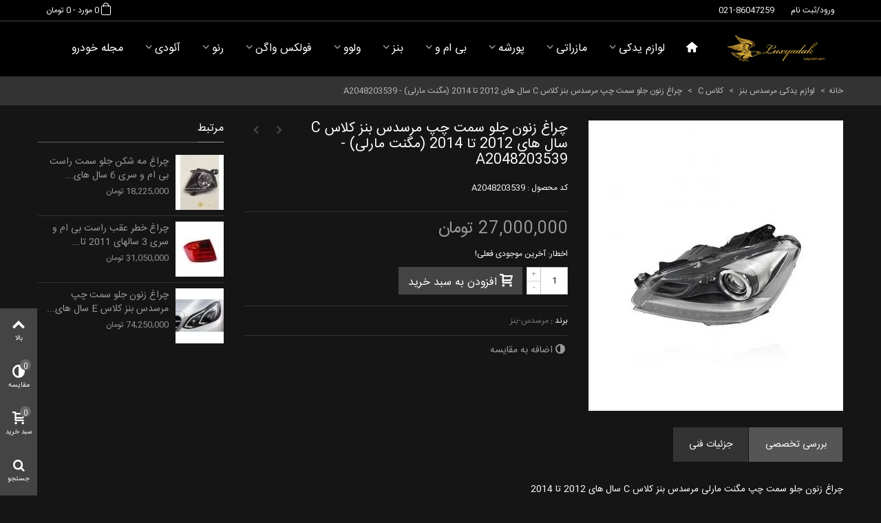

--- FILE ---
content_type: text/html; charset=utf-8
request_url: https://luxyadak.com/%D9%84%D9%88%D8%A7%D8%B2%D9%85-%DB%8C%D8%AF%DA%A9%DB%8C-%DA%86%D8%B1%D8%A7%D8%BA-%D8%B2%D9%86%D9%88%D9%86-%D8%AC%D9%84%D9%88-%D8%B3%D9%85%D8%AA-%DA%86%D9%BE-%D9%85%DA%AF%D9%86%D8%AA-%D9%85%D8%A7%D8%B1%D9%84%DB%8C-%D9%85%D8%B1%D8%B3%D8%AF%D8%B3-%D8%A8%D9%86%D8%B2-%DA%A9%D9%84%D8%A7%D8%B3-c-a2048203539
body_size: 20518
content:
<!DOCTYPE HTML> <!--[if lt IE 7]><html class="no-js lt-ie9 lt-ie8 lt-ie7" lang="fa-ir"><![endif]--> <!--[if IE 7]><html class="no-js lt-ie9 lt-ie8 ie7" lang="fa-ir"><![endif]--> <!--[if IE 8]><html class="no-js lt-ie9 ie8" lang="fa-ir"><![endif]--> <!--[if gt IE 8]><html class="no-js ie9" lang="fa-ir"><![endif]--><html lang="fa-ir"><head><meta charset="utf-8" /><title>چراغ زنون جلو سمت چپ مرسدس بنز کلاس C سال های 2012 تا 2014</title><meta name="description" content="قیمت فروش اینترنتی چراغ زنون جلو سمت چپ مگنت مارلی مرسدس بنز کلاس C سال های 2012 تا 2014 در فروشگاه اینترنتی لوکس یدک - A2048203539 - ارسال به سراسر ایران" /><meta name="keywords" content="قیمت خرید لوازم یدکی چراغ زنون جلو سمت چپ مگنت مارلی مرسدس بنز کلاس c a2048203539" /><meta name="robots" content="index,follow" /><meta name="viewport" content="width=device-width, minimum-scale=0.25, maximum-scale=1.6, initial-scale=1.0" /><meta name="apple-mobile-web-app-capable" content="yes" /><link rel="icon" type="image/vnd.microsoft.icon" href="/img/favicon.ico?1703047191" /><link rel="shortcut icon" type="image/x-icon" href="/img/favicon.ico?1703047191" /><link rel="stylesheet" href="https://luxyadak.com/themes/panda/cache/v_561_55a4d6f22ec58f749afd6b5af6a50bec_all.css" type="text/css" media="all" /><link rel="stylesheet" href="https://luxyadak.com/themes/panda/cache/v_561_6c3056044d55405117350db208966904_print.css" type="text/css" media="print" /><link href="https://luxyadak.com/modules/stthemeeditor/views/css/customer-s1.css" rel="stylesheet" type="text/css" media="all" />  <meta data-module="adp-microdatos-opengraph-begin_p16v4.4.1" /><meta property="og:url" content="https://luxyadak.com/%D9%84%D9%88%D8%A7%D8%B2%D9%85-%DB%8C%D8%AF%DA%A9%DB%8C-%DA%86%D8%B1%D8%A7%D8%BA-%D8%B2%D9%86%D9%88%D9%86-%D8%AC%D9%84%D9%88-%D8%B3%D9%85%D8%AA-%DA%86%D9%BE-%D9%85%DA%AF%D9%86%D8%AA-%D9%85%D8%A7%D8%B1%D9%84%DB%8C-%D9%85%D8%B1%D8%B3%D8%AF%D8%B3-%D8%A8%D9%86%D8%B2-%DA%A9%D9%84%D8%A7%D8%B3-c-a2048203539" /><meta property="og:title" content="&#1670;&#1585;&#1575;&#1594; &#1586;&#1606;&#1608;&#1606; &#1580;&#1604;&#1608; &#1587;&#1605;&#1578; &#1670;&#1662; &#1605;&#1585;&#1587;&#1583;&#1587; &#1576;&#1606;&#1586; &#1705;&#1604;&#1575;&#1587; C &#1587;&#1575;&#1604; &#1607;&#1575;&#1740; 2012 &#1578;&#1575; 2014 " /><meta property="og:description" content="&#1602;&#1740;&#1605;&#1578; &#1601;&#1585;&#1608;&#1588; &#1575;&#1740;&#1606;&#1578;&#1585;&#1606;&#1578;&#1740; &#1670;&#1585;&#1575;&#1594; &#1586;&#1606;&#1608;&#1606; &#1580;&#1604;&#1608; &#1587;&#1605;&#1578; &#1670;&#1662; &#1605;&#1711;&#1606;&#1578; &#1605;&#1575;&#1585;&#1604;&#1740; &#1605;&#1585;&#1587;&#1583;&#1587; &#1576;&#1606;&#1586; &#1705;&#1604;&#1575;&#1587; C &#1587;&#1575;&#1604; &#1607;&#1575;&#1740; 2012 &#1578;&#1575; 2014 &#1583;&#1585; &#1601;&#1585;&#1608;&#1588;&#1711;&#1575;&#1607; &#1575;&#1740;&#1606;&#1578;&#1585;&#1606;&#1578;&#1740; &#1604;&#1608;&#1705;&#1587; &#1740;&#1583;&#1705; - A2048203539 - &#1575;&#1585;&#1587;&#1575;&#1604; &#1576;&#1607; &#1587;&#1585;&#1575;&#1587;&#1585; &#1575;&#1740;&#1585;&#1575;&#1606;" /><meta property="og:site_name" content="&#1604;&#1608;&#1705;&#1587; &#1740;&#1583;&#1705;" /><meta property="og:locale" content="fa_ir" /><meta property="og:type" content="product" /><meta property="product:retailer_item_id" content="726"/><meta property="og:image" content="https://luxyadak.com/7713-large_default/&#1604;&#1608;&#1575;&#1586;&#1605;-&#1740;&#1583;&#1705;&#1740;-&#1670;&#1585;&#1575;&#1594;-&#1586;&#1606;&#1608;&#1606;-&#1580;&#1604;&#1608;-&#1587;&#1605;&#1578;-&#1670;&#1662;-&#1605;&#1711;&#1606;&#1578;-&#1605;&#1575;&#1585;&#1604;&#1740;-&#1605;&#1585;&#1587;&#1583;&#1587;-&#1576;&#1606;&#1586;-&#1705;&#1604;&#1575;&#1587;-c-a2048203539.jpg"/><meta property="og:image:type" content="image/jpeg"/><meta property="og:image:width" content="368"/><meta property="og:image:height" content="420"/><meta property="og:image:alt" content="&#1670;&#1585;&#1575;&#1594; &#1586;&#1606;&#1608;&#1606; &#1580;&#1604;&#1608; &#1587;&#1605;&#1578; &#1670;&#1662; &#1605;&#1585;&#1587;&#1583;&#1587; &#1576;&#1606;&#1586; &#1705;&#1604;&#1575;&#1587; C &#1587;&#1575;&#1604; &#1607;&#1575;&#1740; 2012 &#1578;&#1575; 2014 "/><meta property="product:availability" content="in stock"/><meta property="product:brand" content="&#1605;&#1585;&#1587;&#1583;&#1587;-&#1576;&#1606;&#1586;" /><meta property="product:condition" content="new" /><meta property="product:price:amount" content="27000000.00" /><meta property="product:price:currency" content="IRT" /><meta property="product:weight:value" content="4.000000"/><meta property="product:weight:units" content="kg"/><meta name="twitter:card" content="summary_large_image"><meta name="twitter:title" content="&#1670;&#1585;&#1575;&#1594; &#1586;&#1606;&#1608;&#1606; &#1580;&#1604;&#1608; &#1587;&#1605;&#1578; &#1670;&#1662; &#1605;&#1585;&#1587;&#1583;&#1587; &#1576;&#1606;&#1586; &#1705;&#1604;&#1575;&#1587; C &#1587;&#1575;&#1604; &#1607;&#1575;&#1740; 2012 &#1578;&#1575; 2014 "><meta name="twitter:description" content="&#1602;&#1740;&#1605;&#1578; &#1601;&#1585;&#1608;&#1588; &#1575;&#1740;&#1606;&#1578;&#1585;&#1606;&#1578;&#1740; &#1670;&#1585;&#1575;&#1594; &#1586;&#1606;&#1608;&#1606; &#1580;&#1604;&#1608; &#1587;&#1605;&#1578; &#1670;&#1662; &#1605;&#1711;&#1606;&#1578; &#1605;&#1575;&#1585;&#1604;&#1740; &#1605;&#1585;&#1587;&#1583;&#1587; &#1576;&#1606;&#1586; &#1705;&#1604;&#1575;&#1587; C &#1587;&#1575;&#1604; &#1607;&#1575;&#1740; 2012 &#1578;&#1575; 2014 &#1583;&#1585; &#1601;&#1585;&#1608;&#1588;&#1711;&#1575;&#1607; &#1575;&#1740;&#1606;&#1578;&#1585;&#1606;&#1578;&#1740; &#1604;&#1608;&#1705;&#1587; &#1740;&#1583;&#1705; - A2048203539 - &#1575;&#1585;&#1587;&#1575;&#1604; &#1576;&#1607; &#1587;&#1585;&#1575;&#1587;&#1585; &#1575;&#1740;&#1585;&#1575;&#1606;"><meta property="twitter:image" content="https://luxyadak.com/7713-large_default/&#1604;&#1608;&#1575;&#1586;&#1605;-&#1740;&#1583;&#1705;&#1740;-&#1670;&#1585;&#1575;&#1594;-&#1586;&#1606;&#1608;&#1606;-&#1580;&#1604;&#1608;-&#1587;&#1605;&#1578;-&#1670;&#1662;-&#1605;&#1711;&#1606;&#1578;-&#1605;&#1575;&#1585;&#1604;&#1740;-&#1605;&#1585;&#1587;&#1583;&#1587;-&#1576;&#1606;&#1586;-&#1705;&#1604;&#1575;&#1587;-c-a2048203539.jpg"/><meta property="twitter:image:alt" content="&#1670;&#1585;&#1575;&#1594; &#1586;&#1606;&#1608;&#1606; &#1580;&#1604;&#1608; &#1587;&#1605;&#1578; &#1670;&#1662; &#1605;&#1585;&#1587;&#1583;&#1587; &#1576;&#1606;&#1586; &#1705;&#1604;&#1575;&#1587; C &#1587;&#1575;&#1604; &#1607;&#1575;&#1740; 2012 &#1578;&#1575; 2014 "/><meta name="twitter:site" content="&#1604;&#1608;&#1705;&#1587; &#1740;&#1583;&#1705;"><meta name="twitter:creator" content="&#1604;&#1608;&#1705;&#1587; &#1740;&#1583;&#1705;"><meta name="twitter:domain" content="https://luxyadak.com/%D9%84%D9%88%D8%A7%D8%B2%D9%85-%DB%8C%D8%AF%DA%A9%DB%8C-%DA%86%D8%B1%D8%A7%D8%BA-%D8%B2%D9%86%D9%88%D9%86-%D8%AC%D9%84%D9%88-%D8%B3%D9%85%D8%AA-%DA%86%D9%BE-%D9%85%DA%AF%D9%86%D8%AA-%D9%85%D8%A7%D8%B1%D9%84%DB%8C-%D9%85%D8%B1%D8%B3%D8%AF%D8%B3-%D8%A8%D9%86%D8%B2-%DA%A9%D9%84%D8%A7%D8%B3-c-a2048203539"><meta data-module="adp-microdatos-opengraph-end_p16v4.4.1" /> <script type="application/ld+json" id="adpmicrodatos-organization-ps16v4.4.1">{
    "name" : "\u0644\u0648\u06a9\u0633 \u06cc\u062f\u06a9",
    "url" : "https://luxyadak.com/",
    "logo" : [
    	{

    	"@type" : "ImageObject",
        "url" : "https://luxyadak.com/img/لوکس-یدک-logo-1678106523.jpg"
    	}
    ],
    "email" : "info@luxyadak.com",
					
	"@context": "http://schema.org",
	"@type" : "Organization"
}</script> <script type="application/ld+json" id="adpmicrodatos-webpage-ps16v4.4.1">{
    "@context": "http://schema.org",
    "@type" : "WebPage",
    "isPartOf": [{
        "@type":"WebSite",
        "url":  "https://luxyadak.com/",
        "name": "\u0644\u0648\u06a9\u0633 \u06cc\u062f\u06a9"
    }],
    "name": "\u0686\u0631\u0627\u063a \u0632\u0646\u0648\u0646 \u062c\u0644\u0648 \u0633\u0645\u062a \u0686\u067e \u0645\u0631\u0633\u062f\u0633 \u0628\u0646\u0632 \u06a9\u0644\u0627\u0633 C \u0633\u0627\u0644 \u0647\u0627\u06cc 2012 \u062a\u0627 2014 ",
    "url": "https://luxyadak.com/%D9%84%D9%88%D8%A7%D8%B2%D9%85-%DB%8C%D8%AF%DA%A9%DB%8C-%DA%86%D8%B1%D8%A7%D8%BA-%D8%B2%D9%86%D9%88%D9%86-%D8%AC%D9%84%D9%88-%D8%B3%D9%85%D8%AA-%DA%86%D9%BE-%D9%85%DA%AF%D9%86%D8%AA-%D9%85%D8%A7%D8%B1%D9%84%DB%8C-%D9%85%D8%B1%D8%B3%D8%AF%D8%B3-%D8%A8%D9%86%D8%B2-%DA%A9%D9%84%D8%A7%D8%B3-c-a2048203539"
}</script> <script type="application/ld+json" id="adpmicrodatos-breadcrumblist-ps16v4.4.1">{
        "itemListElement": [
            {
                "item": "https://luxyadak.com/",
                "name": "\u062e\u0627\u0646\u0647",
                "position": 1,
                "@type": "ListItem"
            }, 
            {
                "item": "https://luxyadak.com/خرید-فروش-لوازم-یدکی-بدنه-خودروهای-لوکس-مرسدس-بنز-ایران-قیمت-های-واقعی-مستقیم",
                "name": "\u0644\u0648\u0627\u0632\u0645 \u06cc\u062f\u06a9\u06cc \u0645\u0631\u0633\u062f\u0633 \u0628\u0646\u0632",
                "position": 2,
                "@type": "ListItem"
            }, 
            {
                "item": "https://luxyadak.com/خرید-فروش-لوازم-یدکی-بدنه-خودروهای-لوکس-مرسدس-بنز-ایران-قیمت-های-واقعی-مستقیم/کلاس-c",
                "name": "\u06a9\u0644\u0627\u0633 C",
                "position": 3,
                "@type": "ListItem"
            } 
        ],
        "@context": "https://schema.org/",
        "@type": "BreadcrumbList"
    }</script> <script type="application/ld+json" id="adpmicrodatos-product-ps16v4.4.1">{
    "name": "\u0686\u0631\u0627\u063a \u0632\u0646\u0648\u0646 \u062c\u0644\u0648 \u0633\u0645\u062a \u0686\u067e \u0645\u0631\u0633\u062f\u0633 \u0628\u0646\u0632 \u06a9\u0644\u0627\u0633 C \u0633\u0627\u0644 \u0647\u0627\u06cc 2012 \u062a\u0627 2014 (\u0645\u06af\u0646\u062a \u0645\u0627\u0631\u0644\u06cc) - A2048203539",
    "image": ["https:\/\/luxyadak.com\/7713-large_default\/\u0644\u0648\u0627\u0632\u0645-\u06cc\u062f\u06a9\u06cc-\u0686\u0631\u0627\u063a-\u0632\u0646\u0648\u0646-\u062c\u0644\u0648-\u0633\u0645\u062a-\u0686\u067e-\u0645\u06af\u0646\u062a-\u0645\u0627\u0631\u0644\u06cc-\u0645\u0631\u0633\u062f\u0633-\u0628\u0646\u0632-\u06a9\u0644\u0627\u0633-c-a2048203539.jpg"],
    "url": "https://luxyadak.com/لوازم-یدکی-چراغ-زنون-جلو-سمت-چپ-مگنت-مارلی-مرسدس-بنز-کلاس-c-a2048203539",
    "productID": "726",
    "category": "\u06a9\u0644\u0627\u0633-c",
    "sku": "A2048203539",
    "brand": {
        "@type": "Brand",
        "name": "\u0645\u0631\u0633\u062f\u0633-\u0628\u0646\u0632"
    },
    "description": "\u0686\u0631\u0627\u063a \u0632\u0646\u0648\u0646 \u062c\u0644\u0648 \u0633\u0645\u062a \u0686\u067e \u0645\u06af\u0646\u062a \u0645\u0627\u0631\u0644\u06cc \u0645\u0631\u0633\u062f\u0633 \u0628\u0646\u0632 \u06a9\u0644\u0627\u0633 C \u0633\u0627\u0644 \u0647\u0627\u06cc 2012 \u062a\u0627 2014\r\n\u06a9\u062f \u0645\u0631\u062c\u0639 \u0645\u062d\u0635\u0648\u0644 :&nbsp;A2048203539\r\n\u0627\u06cc\u0646 \u06a9\u0627\u0644\u0627 \u0628\u0631\u0627\u06cc \u0645\u0631\u0633\u062f\u0633 \u0628\u0646\u0632 C \u06a9\u0644\u0627\u0633 (C200 - C250 - C280 - C300 - C350 - C63 AMG) \u0633\u0627\u0644 \u0647\u0627\u06cc 2012 \u062a\u0627 2014 (W204) \u0645\u0648\u0631\u062f \u0627\u0633\u062a\u0641\u0627\u062f\u0647 \u0645\u06cc \u0628\u0627\u0634\u062f.\r\n&nbsp;Brand Magnet Marelli Germany\r\n\u0686\u0631\u0627\u063a \u0633\u0645\u062a \u0631\u0627\u0633\u062a \u0628\u0627 \u0634\u0645\u0627\u0631\u0647 \u06a9\u0627\u0644\u0627\u06cc A2048203639 \u0646\u06cc\u0632 \u0645\u0648\u062c\u0648\u062f \u0645\u06cc \u0628\u0627\u0634\u062f.\r\n\u0628\u0647 \u062f\u0644\u06cc\u0644 \u062a\u0641\u0627\u0648\u062a \u062f\u0631 \u0646\u0648\u0639 \u06a9\u0627\u0644\u0627\u0647\u0627 \u0644\u0637\u0641\u0627 \u0634\u0645\u0627\u0631\u0647 \u0634\u0627\u0633\u06cc \u062e\u0648\u062f\u0631\u0648 \u0631\u0627 \u0648\u0627\u0631\u062f \u0646\u0645\u0627\u06cc\u06cc\u062f\u060c \u062f\u0631 \u0635\u0648\u0631\u062a \u062a\u0641\u0627\u0648\u062a \u062f\u0631 \u0642\u06cc\u0645\u062a \u0628\u0647 \u0634\u0645\u0627 \u0627\u0639\u0644\u0627\u0645 \u062e\u0648\u0627\u0647\u062f \u0634\u062f.",
"offers": {

    "availability": "https://schema.org/InStock",
    "price": "270000000.00",
    "priceCurrency": "IRR",
    "priceValidUntil": "2026-12-04",
    "url": "https://luxyadak.com/لوازم-یدکی-چراغ-زنون-جلو-سمت-چپ-مگنت-مارلی-مرسدس-بنز-کلاس-c-a2048203539",
            "itemCondition": "https://schema.org/NewCondition",
        "seller":{
    "name": "\u0644\u0648\u06a9\u0633 \u06cc\u062f\u06a9",
    "@type": "Organization"
    },
        "hasMerchantReturnPolicy": {

"applicableCountry": "FA",
"returnPolicyCategory": "MerchantReturnFiniteReturnWindow",
"merchantReturnDays": "7",
"returnMethod": "ReturnInStore",
"returnFees": "FreeReturn",


    "@type": "MerchantReturnPolicy"
  },
"shippingDetails": {
"@type": "OfferShippingDetails",
"shippingRate": {
"@type": "MonetaryAmount",
"value": 0,
"currency": "IRR"
},
"shippingDestination": {
"@type": "DefinedRegion",
"addressCountry": "IR"
},
"deliveryTime": {
"@type": "ShippingDeliveryTime",
"handlingTime": {
"@type": "QuantitativeValue",
"minValue": 0,
"maxValue": 1,
"unitCode": "d"
},
"transitTime": {
"@type": "QuantitativeValue",
"minValue": 1,
"maxValue": 2,
"unitCode": "d"
}
}
},
"@type": "Offer"
},
    "isRelatedTo": [
        {
            "productID": "822",
            "name": "\u0633\u062a\u0627\u0631\u0647 \u062c\u0644\u0648 \u067e\u0646\u062c\u0631\u0647 \u0645\u0631\u0633\u062f\u0633 \u0628\u0646\u0632 C250 \u0633\u0627\u0644 \u0647\u0627\u06cc 2008 \u062a\u0627 2014 (\u0627\u0648\u0631\u062c\u06cc\u0646\u0627\u0644) - A2078170016",
            "image": "https://luxyadak.com/6124-large_default/قیمت-خرید-لوازم-یدکی-آرم-جلو-پنجره-مرسدس-بنز-a2078170016.jpg",
            "url": "https://luxyadak.com/قیمت-خرید-لوازم-یدکی-آرم-جلو-پنجره-مرسدس-بنز-a2078170016",
            "category": "\u06a9\u0644\u0627\u0633-c",
            "sku": "A2078170016",
            "brand": {
                "name": "\u0645\u0631\u0633\u062f\u0633-\u0628\u0646\u0632",
                "@type": "Brand"
            },
            "description": "\u0633\u062a\u0627\u0631\u0647 \u062c\u0644\u0648 \u067e\u0646\u062c\u0631\u0647 \u0645\u0631\u0633\u062f\u0633 \u0628\u0646\u0632 C250 \u0633\u0627\u0644 \u0647\u0627\u06cc 2008 \u062a\u0627 2014&nbsp;\r\n\u06a9\u062f \u0645\u0631\u062c\u0639 \u0645\u062d\u0635\u0648\u0644 :&nbsp;A2078170016\r\n\u0628\u0631\u0646\u062f : \u0627\u0648\u0631\u062c\u06cc\u0646\u0627\u0644\r\n\u0628\u062f\u0644\u06cc\u0644 \u062a\u0646\u0648\u0639 \u0646\u0648\u0639 \u06a9\u0627\u0644\u0627\u0647\u0627 \u062d\u062a\u0645\u0627 \u06a9\u062f \u0634\u0627\u0633\u06cc \u062e\u0648\u062f\u0631\u0648 \u062e\u0648\u062f \u0631\u0627 \u0648\u0627\u0631\u062f \u0646\u0645\u0627\u06cc\u06cc\u062f. \u0628\u0647 \u0627\u06cc\u0646 \u0645\u0646\u0638\u0648\u0631 \u062f\u0631 \u0635\u0648\u0631\u062a\u06cc \u06a9\u0647 \u0642\u06cc\u0645\u062a \u06a9\u0627\u0644\u0627 \u062a\u0641\u0627\u0648\u062a \u062f\u0627\u0634\u062a\u0647 \u0628\u0627\u0634\u062f \u062d\u062a\u0645\u0627 \u0628\u0647 \u0634\u0645\u0627 \u0627\u0639\u0644\u0627\u0645 \u062e\u0648\u0627\u0647\u062f \u0634\u062f.",
"offers": {

    "availability": "https://schema.org/InStock",
    "price": "33750000.00",
    "priceCurrency": "IRR",
    "priceValidUntil": "2026-12-04",
    "url": "https://luxyadak.com/قیمت-خرید-لوازم-یدکی-آرم-جلو-پنجره-مرسدس-بنز-a2078170016",
            "itemCondition": "https://schema.org/NewCondition",
        "seller":{
    "name": "\u0644\u0648\u06a9\u0633 \u06cc\u062f\u06a9",
    "@type": "Organization"
    },
        "hasMerchantReturnPolicy": {

"applicableCountry": "FA",
"returnPolicyCategory": "MerchantReturnFiniteReturnWindow",
"merchantReturnDays": "7",
"returnMethod": "ReturnInStore",
"returnFees": "FreeReturn",


    "@type": "MerchantReturnPolicy"
  },
"shippingDetails": {
"@type": "OfferShippingDetails",
"shippingRate": {
"@type": "MonetaryAmount",
"value": 0,
"currency": "IRR"
},
"shippingDestination": {
"@type": "DefinedRegion",
"addressCountry": "IR"
},
"deliveryTime": {
"@type": "ShippingDeliveryTime",
"handlingTime": {
"@type": "QuantitativeValue",
"minValue": 0,
"maxValue": 1,
"unitCode": "d"
},
"transitTime": {
"@type": "QuantitativeValue",
"minValue": 1,
"maxValue": 2,
"unitCode": "d"
}
}
},
"@type": "Offer"
},
            "@type": "Product"
        }, 
        {
            "productID": "250",
            "name": "\u062f\u0631\u0628 \u062c\u0644\u0648 \u0633\u0645\u062a \u0686\u067e \u0645\u0631\u0633\u062f\u0633 \u0628\u0646\u0632 \u06a9\u0644\u0627\u0633 C \u0633\u0627\u0644 \u0647\u0627\u06cc 2008 \u062a\u0627 2014 (\u0627\u0648\u0631\u062c\u06cc\u0646\u0627\u0644) - A2047205900",
            "image": "https://luxyadak.com/6135-large_default/درب-جلو-سمت-چپ-مرسدس-بنز-c-کلاس-a2047205900.jpg",
            "url": "https://luxyadak.com/درب-جلو-سمت-چپ-مرسدس-بنز-c-کلاس-a2047205900",
            "category": "\u06a9\u0644\u0627\u0633-c",
            "sku": "A2047205900",
            "brand": {
                "name": "\u0645\u0631\u0633\u062f\u0633-\u0628\u0646\u0632",
                "@type": "Brand"
            },
            "description": "\u062f\u0631\u0628 \u062c\u0644\u0648 \u0633\u0645\u062a \u0686\u067e \u0645\u0631\u0633\u062f\u0633 \u0628\u0646\u0632 \u06a9\u0644\u0627\u0633 C \u0633\u0627\u0644 \u0647\u0627\u06cc 2008 \u062a\u0627 2014\r\n\u06a9\u062f \u0645\u0631\u062c\u0639 \u0645\u062d\u0635\u0648\u0644 :&nbsp;A2047205900\r\n\u0628\u0631\u0646\u062f : \u0627\u0648\u0631\u062c\u06cc\u0646\u0627\u0644\r\n\u0627\u06cc\u0646 \u06a9\u0627\u0644\u0627 \u0628\u0631\u0627\u06cc \u0645\u0631\u0633\u062f\u0633 \u0628\u0646\u0632 C \u06a9\u0644\u0627\u0633 \u0633\u0627\u0644 \u0647\u0627\u06cc (2008 \u062a\u0627 2014) W204&nbsp;\u0645\u0648\u0631\u062f \u0627\u0633\u062a\u0641\u0627\u062f\u0647 \u0628\u0648\u062f\u0647 \u0648 \u0628\u062f\u0648\u0646 \u0631\u0646\u06af \u0648\u0627\u0631\u062f \u0645\u06cc \u0634\u0648\u062f.\r\n\u0628\u062f\u0644\u06cc\u0644 \u062a\u0641\u0627\u0648\u062a \u0646\u0648\u0639 \u06a9\u0627\u0644\u0627\u0647\u0627 \u062d\u062a\u0645\u0627 \u06a9\u062f \u0634\u0627\u0633\u06cc \u062e\u0648\u062f\u0631\u0648 \u062e\u0648\u062f \u0631\u0627 \u0648\u0627\u0631\u062f \u0646\u0645\u0627\u06cc\u06cc\u062f. \u0628\u0647 \u0627\u06cc\u0646 \u0645\u0646\u0638\u0648\u0631 \u062f\u0631 \u0635\u0648\u0631\u062a\u06cc \u06a9\u0647 \u0642\u06cc\u0645\u062a \u06a9\u0627\u0644\u0627 \u062a\u0641\u0627\u0648\u062a \u062f\u0627\u0634\u062a\u0647 \u0628\u0627\u0634\u062f \u062d\u062a\u0645\u0627 \u0628\u0647 \u0634\u0645\u0627 \u0627\u0639\u0644\u0627\u0645 \u062e\u0648\u0627\u0647\u062f \u0634\u062f.",
"offers": {

    "availability": "https://schema.org/InStock",
    "price": "371250000.00",
    "priceCurrency": "IRR",
    "priceValidUntil": "2026-12-04",
    "url": "https://luxyadak.com/درب-جلو-سمت-چپ-مرسدس-بنز-c-کلاس-a2047205900",
            "itemCondition": "https://schema.org/NewCondition",
        "seller":{
    "name": "\u0644\u0648\u06a9\u0633 \u06cc\u062f\u06a9",
    "@type": "Organization"
    },
        "hasMerchantReturnPolicy": {

"applicableCountry": "FA",
"returnPolicyCategory": "MerchantReturnFiniteReturnWindow",
"merchantReturnDays": "7",
"returnMethod": "ReturnInStore",
"returnFees": "FreeReturn",


    "@type": "MerchantReturnPolicy"
  },
"shippingDetails": {
"@type": "OfferShippingDetails",
"shippingRate": {
"@type": "MonetaryAmount",
"value": 0,
"currency": "IRR"
},
"shippingDestination": {
"@type": "DefinedRegion",
"addressCountry": "IR"
},
"deliveryTime": {
"@type": "ShippingDeliveryTime",
"handlingTime": {
"@type": "QuantitativeValue",
"minValue": 0,
"maxValue": 1,
"unitCode": "d"
},
"transitTime": {
"@type": "QuantitativeValue",
"minValue": 1,
"maxValue": 2,
"unitCode": "d"
}
}
},
"@type": "Offer"
},
            "@type": "Product"
        }, 
        {
            "productID": "251",
            "name": "\u062f\u0631\u0628 \u062c\u0644\u0648 \u0633\u0645\u062a \u0631\u0627\u0633\u062a \u0645\u0631\u0633\u062f\u0633 \u0628\u0646\u0632 \u06a9\u0644\u0627\u0633 C \u0633\u0627\u0644 \u0647\u0627\u06cc 2008 \u062a\u0627 2014 (\u0627\u0648\u0631\u062c\u06cc\u0646\u0627\u0644) - A2047206000",
            "image": "https://luxyadak.com/6137-large_default/لوازم-یدکی-درب-جلو-سمت-راست-مرسدس-بنز-c-کلاس-a2047206000.jpg",
            "url": "https://luxyadak.com/لوازم-یدکی-درب-جلو-سمت-راست-مرسدس-بنز-c-کلاس-a2047206000",
            "category": "\u06a9\u0644\u0627\u0633-c",
            "sku": "A2047206000",
            "brand": {
                "name": "\u0645\u0631\u0633\u062f\u0633-\u0628\u0646\u0632",
                "@type": "Brand"
            },
            "description": "\u062f\u0631\u0628 \u062c\u0644\u0648 \u0633\u0645\u062a \u0631\u0627\u0633\u062a \u0645\u0631\u0633\u062f\u0633 \u0628\u0646\u0632 \u06a9\u0644\u0627\u0633 C \u0633\u0627\u0644 \u0647\u0627\u06cc 2008 \u062a\u0627 2014\r\n\u06a9\u062f \u0645\u0631\u062c\u0639 \u0645\u062d\u0635\u0648\u0644 :&nbsp;A2047206000\r\n\u0628\u0631\u0646\u062f : \u0627\u0648\u0631\u062c\u06cc\u0646\u0627\u0644&nbsp;\r\n\u0627\u06cc\u0646 \u06a9\u0627\u0644\u0627 \u0628\u0631\u0627\u06cc \u0645\u0631\u0633\u062f\u0633 \u0628\u0646\u0632 C \u06a9\u0644\u0627\u0633 \u0633\u0627\u0644 \u0647\u0627\u06cc (2008 \u062a\u0627 2014) W204&nbsp;\u0645\u0648\u0631\u062f \u0627\u0633\u062a\u0641\u0627\u062f\u0647 \u0628\u0648\u062f\u0647 \u0648 \u0628\u062f\u0648\u0646 \u0631\u0646\u06af \u0648\u0627\u0631\u062f \u0645\u06cc \u0634\u0648\u062f.\r\n\u0628\u062f\u0644\u06cc\u0644 \u062a\u0641\u0627\u0648\u062a \u0646\u0648\u0639 \u06a9\u0627\u0644\u0627\u0647\u0627 \u062d\u062a\u0645\u0627 \u06a9\u062f \u0634\u0627\u0633\u06cc \u062e\u0648\u062f\u0631\u0648 \u062e\u0648\u062f \u0631\u0627 \u0648\u0627\u0631\u062f \u0646\u0645\u0627\u06cc\u06cc\u062f. \u0628\u0647 \u0627\u06cc\u0646 \u0645\u0646\u0638\u0648\u0631 \u062f\u0631 \u0635\u0648\u0631\u062a\u06cc \u06a9\u0647 \u0642\u06cc\u0645\u062a \u06a9\u0627\u0644\u0627 \u062a\u0641\u0627\u0648\u062a \u062f\u0627\u0634\u062a\u0647 \u0628\u0627\u0634\u062f \u062d\u062a\u0645\u0627 \u0628\u0647 \u0634\u0645\u0627 \u0627\u0639\u0644\u0627\u0645 \u062e\u0648\u0627\u0647\u062f \u0634\u062f.",
"offers": {

    "availability": "https://schema.org/InStock",
    "price": "371250000.00",
    "priceCurrency": "IRR",
    "priceValidUntil": "2026-12-04",
    "url": "https://luxyadak.com/لوازم-یدکی-درب-جلو-سمت-راست-مرسدس-بنز-c-کلاس-a2047206000",
            "itemCondition": "https://schema.org/NewCondition",
        "seller":{
    "name": "\u0644\u0648\u06a9\u0633 \u06cc\u062f\u06a9",
    "@type": "Organization"
    },
        "hasMerchantReturnPolicy": {

"applicableCountry": "FA",
"returnPolicyCategory": "MerchantReturnFiniteReturnWindow",
"merchantReturnDays": "7",
"returnMethod": "ReturnInStore",
"returnFees": "FreeReturn",


    "@type": "MerchantReturnPolicy"
  },
"shippingDetails": {
"@type": "OfferShippingDetails",
"shippingRate": {
"@type": "MonetaryAmount",
"value": 0,
"currency": "IRR"
},
"shippingDestination": {
"@type": "DefinedRegion",
"addressCountry": "IR"
},
"deliveryTime": {
"@type": "ShippingDeliveryTime",
"handlingTime": {
"@type": "QuantitativeValue",
"minValue": 0,
"maxValue": 1,
"unitCode": "d"
},
"transitTime": {
"@type": "QuantitativeValue",
"minValue": 1,
"maxValue": 2,
"unitCode": "d"
}
}
},
"@type": "Offer"
},
            "@type": "Product"
        }, 
        {
            "productID": "252",
            "name": "\u062f\u0631\u0628 \u0639\u0642\u0628 \u0633\u0645\u062a \u0686\u067e \u0645\u0631\u0633\u062f\u0633 \u0628\u0646\u0632 \u06a9\u0644\u0627\u0633 C \u0633\u0627\u0644 \u0647\u0627\u06cc 2008 \u062a\u0627 2014 (\u0627\u0648\u0631\u062c\u06cc\u0646\u0627\u0644) - A2047302100",
            "image": "https://luxyadak.com/6139-large_default/درب-عقب-سمت-چپ-مرسدس-بنز-c-کلاس-a2047302100.jpg",
            "url": "https://luxyadak.com/درب-عقب-سمت-چپ-مرسدس-بنز-c-کلاس-a2047302100",
            "category": "\u06a9\u0644\u0627\u0633-c",
            "sku": "A2047302100",
            "brand": {
                "name": "\u0645\u0631\u0633\u062f\u0633-\u0628\u0646\u0632",
                "@type": "Brand"
            },
            "description": "\u062f\u0631\u0628 \u0639\u0642\u0628 \u0633\u0645\u062a \u0686\u067e \u0645\u0631\u0633\u062f\u0633 \u0628\u0646\u0632 \u06a9\u0644\u0627\u0633 C \u0633\u0627\u0644 \u0647\u0627\u06cc 2008 \u062a\u0627 2014\r\n\u06a9\u062f \u0645\u0631\u062c\u0639 \u0645\u062d\u0635\u0648\u0644 :&nbsp;A2047302100\r\n\u0628\u0631\u0646\u062f : \u0627\u0648\u0631\u062c\u06cc\u0646\u0627\u0644\r\n\u0627\u06cc\u0646 \u06a9\u0627\u0644\u0627 \u0628\u0631\u0627\u06cc \u0645\u0631\u0633\u062f\u0633 \u0628\u0646\u0632 C \u0633\u0627\u0644 \u0647\u0627\u06cc (2008 \u062a\u0627 2014) W204&nbsp;\u0645\u0648\u0631\u062f \u0627\u0633\u062a\u0641\u0627\u062f\u0647 \u0628\u0648\u062f\u0647 \u0648 \u0628\u062f\u0648\u0646 \u0631\u0646\u06af \u0648\u0627\u0631\u062f \u0645\u06cc \u0634\u0648\u062f.\r\n\u0628\u062f\u0644\u06cc\u0644 \u062a\u0641\u0627\u0648\u062a \u0646\u0648\u0639 \u06a9\u0627\u0644\u0627\u0647\u0627 \u062d\u062a\u0645\u0627 \u06a9\u062f \u0634\u0627\u0633\u06cc \u062e\u0648\u062f\u0631\u0648 \u062e\u0648\u062f \u0631\u0627 \u0648\u0627\u0631\u062f \u0646\u0645\u0627\u06cc\u06cc\u062f. \u0628\u0647 \u0627\u06cc\u0646 \u0645\u0646\u0638\u0648\u0631 \u062f\u0631 \u0635\u0648\u0631\u062a\u06cc \u06a9\u0647 \u0642\u06cc\u0645\u062a \u06a9\u0627\u0644\u0627 \u062a\u0641\u0627\u0648\u062a \u062f\u0627\u0634\u062a\u0647 \u0628\u0627\u0634\u062f \u062d\u062a\u0645\u0627 \u0628\u0647 \u0634\u0645\u0627 \u0627\u0639\u0644\u0627\u0645 \u062e\u0648\u0627\u0647\u062f \u0634\u062f.\r\n ",
"offers": {

    "availability": "https://schema.org/InStock",
    "price": "438750000.00",
    "priceCurrency": "IRR",
    "priceValidUntil": "2026-12-04",
    "url": "https://luxyadak.com/درب-عقب-سمت-چپ-مرسدس-بنز-c-کلاس-a2047302100",
            "itemCondition": "https://schema.org/NewCondition",
        "seller":{
    "name": "\u0644\u0648\u06a9\u0633 \u06cc\u062f\u06a9",
    "@type": "Organization"
    },
        "hasMerchantReturnPolicy": {

"applicableCountry": "FA",
"returnPolicyCategory": "MerchantReturnFiniteReturnWindow",
"merchantReturnDays": "7",
"returnMethod": "ReturnInStore",
"returnFees": "FreeReturn",


    "@type": "MerchantReturnPolicy"
  },
"shippingDetails": {
"@type": "OfferShippingDetails",
"shippingRate": {
"@type": "MonetaryAmount",
"value": 0,
"currency": "IRR"
},
"shippingDestination": {
"@type": "DefinedRegion",
"addressCountry": "IR"
},
"deliveryTime": {
"@type": "ShippingDeliveryTime",
"handlingTime": {
"@type": "QuantitativeValue",
"minValue": 0,
"maxValue": 1,
"unitCode": "d"
},
"transitTime": {
"@type": "QuantitativeValue",
"minValue": 1,
"maxValue": 2,
"unitCode": "d"
}
}
},
"@type": "Offer"
},
            "@type": "Product"
        }, 
        {
            "productID": "253",
            "name": "\u062f\u0631\u0628 \u0639\u0642\u0628 \u0633\u0645\u062a \u0631\u0627\u0633\u062a \u0645\u0631\u0633\u062f\u0633 \u0628\u0646\u0632 \u06a9\u0644\u0627\u0633 C \u0633\u0627\u0644 \u0647\u0627\u06cc 2008 \u062a\u0627 2014 (\u0627\u0648\u0631\u062c\u06cc\u0646\u0627\u0644) - A2047302200",
            "image": "https://luxyadak.com/7755-large_default/درب-عقب-سمت-راست-مرسدس-بنز-کلاس-c-سال-های-2008-تا-2014-a2047302200.jpg",
            "url": "https://luxyadak.com/درب-عقب-سمت-راست-مرسدس-بنز-کلاس-c-سال-های-2008-تا-2014-a2047302200",
            "category": "\u06a9\u0644\u0627\u0633-c",
            "sku": "A2047302200",
            "brand": {
                "name": "\u0645\u0631\u0633\u062f\u0633-\u0628\u0646\u0632",
                "@type": "Brand"
            },
            "description": "\u062f\u0631\u0628 \u0639\u0642\u0628 \u0633\u0645\u062a \u0631\u0627\u0633\u062a \u0645\u0631\u0633\u062f\u0633 \u0628\u0646\u0632 \u06a9\u0644\u0627\u0633 C \u0633\u0627\u0644 \u0647\u0627\u06cc 2008 \u062a\u0627 2014&nbsp;\r\n\u06a9\u062f \u0645\u0631\u062c\u0639 \u0645\u062d\u0635\u0648\u0644 :&nbsp;A2047302200\r\n\u0628\u0631\u0646\u062f : \u0627\u0648\u0631\u062c\u06cc\u0646\u0627\u0644\r\n\u0627\u06cc\u0646 \u06a9\u0627\u0644\u0627 \u0628\u0631\u0627\u06cc \u0645\u0631\u0633\u062f\u0633 \u0628\u0646\u0632 C \u06a9\u0644\u0627\u0633 \u0633\u0627\u0644 \u0647\u0627\u06cc (2008 \u062a\u0627 2014) W204&nbsp;\u0645\u0648\u0631\u062f \u0627\u0633\u062a\u0641\u0627\u062f\u0647 \u0628\u0648\u062f\u0647 \u0648 \u0628\u062f\u0648\u0646 \u0631\u0646\u06af \u0648\u0627\u0631\u062f \u0645\u06cc \u0634\u0648\u062f.\r\n\u0628\u062f\u0644\u06cc\u0644 \u062a\u0641\u0627\u0648\u062a \u0646\u0648\u0639 \u06a9\u0627\u0644\u0627\u0647\u0627 \u062d\u062a\u0645\u0627 \u06a9\u062f \u0634\u0627\u0633\u06cc \u062e\u0648\u062f\u0631\u0648 \u062e\u0648\u062f \u0631\u0627 \u0648\u0627\u0631\u062f \u0646\u0645\u0627\u06cc\u06cc\u062f. \u0628\u0647 \u0627\u06cc\u0646 \u0645\u0646\u0638\u0648\u0631 \u062f\u0631 \u0635\u0648\u0631\u062a\u06cc \u06a9\u0647 \u0642\u06cc\u0645\u062a \u06a9\u0627\u0644\u0627 \u062a\u0641\u0627\u0648\u062a \u062f\u0627\u0634\u062a\u0647 \u0628\u0627\u0634\u062f \u062d\u062a\u0645\u0627 \u0628\u0647 \u0634\u0645\u0627 \u0627\u0639\u0644\u0627\u0645 \u062e\u0648\u0627\u0647\u062f \u0634\u062f.",
"offers": {

    "availability": "https://schema.org/InStock",
    "price": "438750000.00",
    "priceCurrency": "IRR",
    "priceValidUntil": "2026-12-04",
    "url": "https://luxyadak.com/درب-عقب-سمت-راست-مرسدس-بنز-کلاس-c-سال-های-2008-تا-2014-a2047302200",
            "itemCondition": "https://schema.org/NewCondition",
        "seller":{
    "name": "\u0644\u0648\u06a9\u0633 \u06cc\u062f\u06a9",
    "@type": "Organization"
    },
        "hasMerchantReturnPolicy": {

"applicableCountry": "FA",
"returnPolicyCategory": "MerchantReturnFiniteReturnWindow",
"merchantReturnDays": "7",
"returnMethod": "ReturnInStore",
"returnFees": "FreeReturn",


    "@type": "MerchantReturnPolicy"
  },
"shippingDetails": {
"@type": "OfferShippingDetails",
"shippingRate": {
"@type": "MonetaryAmount",
"value": 0,
"currency": "IRR"
},
"shippingDestination": {
"@type": "DefinedRegion",
"addressCountry": "IR"
},
"deliveryTime": {
"@type": "ShippingDeliveryTime",
"handlingTime": {
"@type": "QuantitativeValue",
"minValue": 0,
"maxValue": 1,
"unitCode": "d"
},
"transitTime": {
"@type": "QuantitativeValue",
"minValue": 1,
"maxValue": 2,
"unitCode": "d"
}
}
},
"@type": "Offer"
},
            "@type": "Product"
        } 
    ],
    "@context": "https://schema.org/",
    "@type": "Product"
}</script><style type="text/css">.st_banner_block_1 .style_content, a.st_banner_block_1 , .st_banner_block_1 .style_content a{color:#ffffff;} .st_banner_block_1 .icon_line:after, .st_banner_block_1 .icon_line:before{background-color:#ffffff;} .st_banner_block_1 .line, .st_banner_block_1 .btn{border-color:#ffffff;}.st_banner_block_2 .style_content, a.st_banner_block_2 , .st_banner_block_2 .style_content a{color:#ffffff;} .st_banner_block_2 .icon_line:after, .st_banner_block_2 .icon_line:before{background-color:#ffffff;} .st_banner_block_2 .line, .st_banner_block_2 .btn{border-color:#ffffff;}.st_banner_block_3 .style_content, a.st_banner_block_3 , .st_banner_block_3 .style_content a{color:#ffffff;} .st_banner_block_3 .icon_line:after, .st_banner_block_3 .icon_line:before{background-color:#ffffff;} .st_banner_block_3 .line, .st_banner_block_3 .btn{border-color:#ffffff;}.st_banner_block_4 .style_content, a.st_banner_block_4 , .st_banner_block_4 .style_content a{color:#ffffff;} .st_banner_block_4 .icon_line:after, .st_banner_block_4 .icon_line:before{background-color:#ffffff;} .st_banner_block_4 .line, .st_banner_block_4 .btn{border-color:#ffffff;}.st_banner_block_5 .style_content, a.st_banner_block_5 , .st_banner_block_5 .style_content a{color:#ffffff;} .st_banner_block_5 .icon_line:after, .st_banner_block_5 .icon_line:before{background-color:#ffffff;} .st_banner_block_5 .line, .st_banner_block_5 .btn{border-color:#ffffff;}.st_banner_block_6 .style_content, a.st_banner_block_6 , .st_banner_block_6 .style_content a{color:#ffffff;} .st_banner_block_6 .icon_line:after, .st_banner_block_6 .icon_line:before{background-color:#ffffff;} .st_banner_block_6 .line, .st_banner_block_6 .btn{border-color:#ffffff;}.st_banner_block_11 .style_content, a.st_banner_block_11 , .st_banner_block_11 .style_content a{color:#ffffff;} .st_banner_block_11 .icon_line:after, .st_banner_block_11 .icon_line:before{background-color:#ffffff;} .st_banner_block_11 .line, .st_banner_block_11 .btn{border-color:#ffffff;}.st_banner_block_12 .style_content, a.st_banner_block_12 , .st_banner_block_12 .style_content a{color:#ffffff;} .st_banner_block_12 .icon_line:after, .st_banner_block_12 .icon_line:before{background-color:#ffffff;} .st_banner_block_12 .line, .st_banner_block_12 .btn{border-color:#ffffff;}</style><style type="text/css">.stsocial_list li a,#footer-primary .stsocial_list li a,#footer-secondary .stsocial_list li a,#footer-tertiary .stsocial_list li a{color:#666666;}.stsocial_list li a:hover,#footer-primary .stsocial_list li a:hover,#footer-secondary .stsocial_list li a:hover,#footer-tertiary .stsocial_list li a:hover{color:#00A161;}</style><style type="text/css">.new-products_block_center_container .products_slider .owl-theme.owl-navigation-tr .owl-controls .owl-buttons div.disabled,.new-products_block_center_container .products_slider .owl-theme.owl-navigation-tr .owl-controls .owl-buttons div.disabled:hover{background-color:transplanted;}</style><style type="text/css">.featured_products_sldier_block_center_container .products_slider .owl-theme.owl-navigation-tr .owl-controls .owl-buttons div.disabled,.featured_products_sldier_block_center_container .products_slider .owl-theme.owl-navigation-tr .owl-controls .owl-buttons div.disabled:hover{background-color:transplanted;}</style><style type="text/css">.parallax_text_con_1 .style_content, .parallax_text_con_1 .style_content a{color:#ffffff;} .parallax_text_con_1 .icon_line:after, .parallax_text_con_1 .icon_line:before{background-color:#ffffff;} .parallax_text_con_1 .line, .parallax_text_con_1 .btn{border-color:#ffffff;}.parallax_text_con_2 .style_content, .parallax_text_con_2 .style_content a{color:#ffffff;} .parallax_text_con_2 .icon_line:after, .parallax_text_con_2 .icon_line:before{background-color:#ffffff;} .parallax_text_con_2 .line, .parallax_text_con_2 .btn{border-color:#ffffff;}.parallax_text_con_3 .style_content, .parallax_text_con_3 .style_content a{color:#ffffff;} .parallax_text_con_3 .icon_line:after, .parallax_text_con_3 .icon_line:before{background-color:#ffffff;} .parallax_text_con_3 .line, .parallax_text_con_3 .btn{border-color:#ffffff;}.parallax_text_con_4 .style_content, .parallax_text_con_4 .style_content a{color:#ffffff;} .parallax_text_con_4 .icon_line:after, .parallax_text_con_4 .icon_line:before{background-color:#ffffff;} .parallax_text_con_4 .line, .parallax_text_con_4 .btn{border-color:#ffffff;}.parallax_text_con_5 .style_content, .parallax_text_con_5 .style_content a{color:#ffffff;} .parallax_text_con_5 .icon_line:after, .parallax_text_con_5 .icon_line:before{background-color:#ffffff;} .parallax_text_con_5 .line, .parallax_text_con_5 .btn{border-color:#ffffff;}.parallax_text_con_6 .style_content, .parallax_text_con_6 .style_content a{color:#ffffff;} .parallax_text_con_6 .icon_line:after, .parallax_text_con_6 .icon_line:before{background-color:#ffffff;} .parallax_text_con_6 .line, .parallax_text_con_6 .btn{border-color:#ffffff;}#parallax_box_1{background-image: url(https://luxyadak.com/modules/stthemeeditor/patterns/25.png);}#parallax_box_1 .parallax_heading{color:#ffffff;}#owl-parallax-1.owl-theme .owl-controls .owl-page.active span{background-color:#ffffff;}#parallax_box_1{padding-top:60px;}#parallax_box_1{padding-bottom:60px;}#parallax_box_2{background-image: url(https://luxyadak.com/upload/stparallax/b59d00ebb4c7f3ea6c101e7e5a141291.jpg);}#parallax_box_2{padding-top:100px;}#parallax_box_2{padding-bottom:100px;}#parallax_box_3{background-image: url(https://luxyadak.com/upload/stparallax/b59d00ebb4c7f3ea6c101e7e5a141291.jpg);}#parallax_box_3{padding-top:100px;}#parallax_box_3{padding-bottom:100px;}#parallax_box_4{background-image: url(https://luxyadak.com/upload/stparallax/b59d00ebb4c7f3ea6c101e7e5a141291.jpg);}#parallax_box_4{padding-top:100px;}#parallax_box_4{padding-bottom:100px;}#parallax_box_5{background-image: url(https://luxyadak.com/upload/stparallax/b59d00ebb4c7f3ea6c101e7e5a141291.jpg);}#parallax_box_5{padding-top:100px;}#parallax_box_5{padding-bottom:100px;}</style><style type="text/css">.st_owl_carousel_block_1 .style_content, .st_owl_carousel_block_1 .style_content a{color:#ffffff;} .st_owl_carousel_block_1 .icon_line:after, .st_owl_carousel_block_1 .icon_line:before{background-color:#ffffff;} .st_owl_carousel_block_1 .line, .st_owl_carousel_block_1 .btn{border-color:#ffffff;}.st_owl_carousel_block_2 .style_content, .st_owl_carousel_block_2 .style_content a{color:#ffffff;} .st_owl_carousel_block_2 .icon_line:after, .st_owl_carousel_block_2 .icon_line:before{background-color:#ffffff;} .st_owl_carousel_block_2 .line, .st_owl_carousel_block_2 .btn{border-color:#ffffff;}.st_owl_carousel_block_3 .style_content, .st_owl_carousel_block_3 .style_content a{color:#ffffff;} .st_owl_carousel_block_3 .icon_line:after, .st_owl_carousel_block_3 .icon_line:before{background-color:#ffffff;} .st_owl_carousel_block_3 .line, .st_owl_carousel_block_3 .btn{border-color:#ffffff;}.st_owl_carousel_block_4 .style_content, .st_owl_carousel_block_4 .style_content a{color:#ffffff;} .st_owl_carousel_block_4 .icon_line:after, .st_owl_carousel_block_4 .icon_line:before{background-color:#ffffff;} .st_owl_carousel_block_4 .line, .st_owl_carousel_block_4 .btn{border-color:#ffffff;}.st_owl_carousel_block_5 .style_content, .st_owl_carousel_block_5 .style_content a{color:#ffffff;} .st_owl_carousel_block_5 .icon_line:after, .st_owl_carousel_block_5 .icon_line:before{background-color:#ffffff;} .st_owl_carousel_block_5 .line, .st_owl_carousel_block_5 .btn{border-color:#ffffff;}.st_owl_carousel_block_6 .style_content, .st_owl_carousel_block_6 .style_content a{color:#ffffff;} .st_owl_carousel_block_6 .icon_line:after, .st_owl_carousel_block_6 .icon_line:before{background-color:#ffffff;} .st_owl_carousel_block_6 .line, .st_owl_carousel_block_6 .btn{border-color:#ffffff;}.st_owl_carousel_block_7 .style_content, .st_owl_carousel_block_7 .style_content a{color:#ffffff;} .st_owl_carousel_block_7 .icon_line:after, .st_owl_carousel_block_7 .icon_line:before{background-color:#ffffff;} .st_owl_carousel_block_7 .line, .st_owl_carousel_block_7 .btn{border-color:#ffffff;}.st_owl_carousel_block_8 .style_content, .st_owl_carousel_block_8 .style_content a{color:#ffffff;} .st_owl_carousel_block_8 .icon_line:after, .st_owl_carousel_block_8 .icon_line:before{background-color:#ffffff;} .st_owl_carousel_block_8 .line, .st_owl_carousel_block_8 .btn{border-color:#ffffff;}</style><style type="text/css">.pc_slider_block_container .products_slider .owl-theme.owl-navigation-tr .owl-controls .owl-buttons div.disabled,.pc_slider_block_container .products_slider .owl-theme.owl-navigation-tr .owl-controls .owl-buttons div.disabled:hover{background-color:transplanted;}</style><style type="text/css">.featured_categories_slider_container .products_slider .owl-theme.owl-navigation-tr .owl-controls .owl-buttons div.disabled,.featured_categories_slider_container .products_slider .owl-theme.owl-navigation-tr .owl-controls .owl-buttons div.disabled:hover{background-color:transplanted;}</style><style type="text/css">body#index .st_blog_recent_article_container .products_slider .owl-theme.owl-navigation-tr .owl-controls .owl-buttons div.disabled,body#index .st_blog_recent_article_container .products_slider .owl-theme.owl-navigation-tr .owl-controls .owl-buttons div.disabled:hover{background-color:transplanted;}</style><style type="text/css">.countdown_timer.countdown_style_0 div{padding-top:11px;padding-bottom:11px;}.countdown_timer.countdown_style_0 div span{height:22px;line-height:22px;}.countdown_timer.countdown_style_0 div{border-right:none;}</style> <style type="text/css">body#index .st_blog_featured_article_container .products_slider .owl-theme.owl-navigation-tr .owl-controls .owl-buttons div.disabled,body#index .st_blog_featured_article_container .products_slider .owl-theme.owl-navigation-tr .owl-controls .owl-buttons div.disabled:hover{background-color:transplanted;}</style></head><body id="product" class="product product-726 product-لوازم-یدکی-چراغ-زنون-جلو-سمت-چپ-مگنت-مارلی-مرسدس-بنز-کلاس-c-a2048203539 category-472 category-کلاس-c hide-left-column hide-right-column lang_fa is_rtl slide_lr_column "> <!--[if lt IE 9]><p class="alert alert-warning">Please upgrade to Internet Explorer version 9 or download Firefox, Opera, Safari or Chrome.</p> <![endif]--><div id="st-container" class="st-container st-effect-0"><div class="st-pusher"><div class="st-content"><div class="st-content-inner"><div id="body_wrapper"><div class="header-container transparent-header "> <header id="header"><div id="top_bar" class="nav space-s" ><div class="wide_container"><div class="container"><div class="row"> <nav id="nav_left" class="clearfix"><a href="tel:+982186047259" class="welcome top_bar_item hidden_extra_small " rel="nofollow" title="021-86047259"><span class="header_item">021-86047259</span></a> <a class="login top_bar_item" href="https://luxyadak.com/my-account" rel="nofollow" title="ورود به حساب کاربری"> <span class="header_item">ورود/ثبت نام</span> </a></nav> <nav id="nav_right" class="clearfix"><div class="shopping_cart shopping_cart_mod top_bar_item shopping_cart_style_1 "> <a href="https://luxyadak.com/order" id="shopping_cart" title="مشاهده سبد خرید" rel="nofollow" class="header_item"><div class="ajax_cart_bag "> <span class="ajax_cart_quantity amount_circle ">0</span> <span class="ajax_cart_bg_handle"></span> <i class="icon-glyph icon_btn"></i></div> <span class="cart_text">سبد خرید</span> <span class="ajax_cart_quantity">0</span> <span class="ajax_cart_product_txt">مورد</span> <span class="ajax_cart_split">-</span> <span class="ajax_cart_total"> 0 تومان </span> </a><div id="cart_block" class="cart_block exclusive"><div class="block_content"><div class="cart_block_list"><p class="cart_block_no_products alert alert-warning"> محصولی موجود نیست</p><div class="cart-prices unvisible"><div class="cart-prices-line first-line"> <span class="price cart_block_shipping_cost ajax_cart_shipping_cost unvisible"> مشخص خواهد شد </span> <span class="unvisible"> حمل </span></div><div class="cart-prices-line last-line"> <span class="price cart_block_total ajax_block_cart_total">0 تومان</span> <span>مجموع</span></div></div><p class="cart-buttons unvisible "> <a id="button_order_cart" class="btn btn-default" href="https://luxyadak.com/order" title="پرداخت" rel="nofollow">پرداخت</a></p></div></div></div></div></nav></div></div></div></div> <section id="mobile_bar" class="animated fast"><div class="container"><div id="mobile_bar_container" class=" mobile_bar_center_layout"><div id="mobile_bar_left"><div id="mobile_bar_left_inner"><a id="mobile_bar_menu_tri" class="mobile_bar_tri " href="javascript:;" rel="nofollow"> <i class="icon-menu icon_btn icon-1x"></i> <span class="mobile_bar_tri_text">منو</span> </a></div></div><div id="mobile_bar_center"> <a id="mobile_header_logo" href="https://luxyadak.com/" title="لوکس یدک"> <img class="logo replace-2x" src="https://luxyadak.com/modules/stthemeeditor/img/3c421ff7f544e7d89beef0200b486ad3.png" alt="لوکس یدک" width="250" height="50"/> </a></div><div id="mobile_bar_right"><div id="mobile_bar_right_inner"><a id="mobile_bar_cart_tri" href="https://luxyadak.com/order" rel="nofollow" title="سبد" class=""><div class="ajax_cart_bag"> <span class="ajax_cart_quantity amount_circle ">0</span> <span class="ajax_cart_bg_handle"></span> <i class="icon-glyph icon_btn"></i></div> <span class="mobile_bar_tri_text">سبد</span> </a></div></div></div></div> </section><div id="header_primary" class="animated fast"><div class="wide_container"><div class="container"><div id="header_primary_row" class="row"><div id="header_left" class="col-sm-12 col-md-2 clearfix"> <a id="logo_left" href="https://luxyadak.com/" title="لوکس یدک"> <img class="logo replace-2x" src="https://luxyadak.com/img/لوکس-یدک-logo-1678106523.jpg" alt="لوکس یدک" width="250" height="50"/> </a></div><div id="header_right" class="col-sm-12 col-md-10"><div id="header_top" class="row"><div id="header_top_right" class="col-sm-12 col-md-12 clearfix"></div></div><div id="header_bottom" class="clearfix"><div id="st_mega_menu_container" class="animated fast"><div class="container"> <nav id="st_mega_menu_wrap" role="navigation"><ul class="st_mega_menu clearfix mu_level_0"><li id="st_menu_1" class="ml_level_0 m_alignment_0"> <a id="st_ma_1" href="https://luxyadak.com/" class="ma_level_0 ma_icon" title=""><i class="icon-home"></i></a></li><li id="st_menu_7" class="ml_level_0 m_alignment_0"> <a id="st_ma_7" href="https://luxyadak.com/لوازم-یدکی" class="ma_level_0 is_parent" title="لوازم یدکی">لوازم یدکی</a><div class="stmenu_sub style_wide col-md-12"><div class="row m_column_row"><div id="st_menu_column_21" class="col-md-2-4"><div id="st_menu_block_62"><ul class="mu_level_1"><li class="ml_level_1"> <a id="st_ma_62" href="https://luxyadak.com/لوازم-یدکی/جلوبندی" title="اکسل جلو" class="ma_level_1 ma_item">اکسل جلو</a></li></ul></div><div id="st_menu_block_63"><ul class="mu_level_1"><li class="ml_level_1"> <a id="st_ma_63" href="https://luxyadak.com/لوازم-یدکی/اکسل-عقب" title="اکسل عقب" class="ma_level_1 ma_item">اکسل عقب</a></li></ul></div><div id="st_menu_block_64"><ul class="mu_level_1"><li class="ml_level_1"> <a id="st_ma_64" href="https://luxyadak.com/لوازم-یدکی/ترمز" title="تجهیزات ترمز" class="ma_level_1 ma_item">تجهیزات ترمز</a></li></ul></div></div><div id="st_menu_column_22" class="col-md-2-4"><div id="st_menu_block_66"><ul class="mu_level_1"><li class="ml_level_1"> <a id="st_ma_66" href="https://luxyadak.com/لوازم-یدکی/لوازم-موتور" title="لوازم موتور" class="ma_level_1 ma_item">لوازم موتور</a></li></ul></div><div id="st_menu_block_67"><ul class="mu_level_1"><li class="ml_level_1"> <a id="st_ma_67" href="https://luxyadak.com/لوازم-یدکی/گیربکس" title="لوازم گیربکس" class="ma_level_1 ma_item">لوازم گیربکس</a></li></ul></div><div id="st_menu_block_68"><ul class="mu_level_1"><li class="ml_level_1"> <a id="st_ma_68" href="https://luxyadak.com/لوازم-یدکی/لوازم-فرمان" title="لوازم فرمان" class="ma_level_1 ma_item">لوازم فرمان</a></li></ul></div><div id="st_menu_block_69"><ul class="mu_level_1"><li class="ml_level_1"> <a id="st_ma_69" href="https://luxyadak.com/لوازم-یدکی/لوازم-داخلی" title="لوازم داخلی" class="ma_level_1 ma_item">لوازم داخلی</a></li></ul></div></div><div id="st_menu_column_23" class="col-md-2-4"><div id="st_menu_block_70"><ul class="mu_level_1"><li class="ml_level_1"> <a id="st_ma_70" href="https://luxyadak.com/لوازم-یدکی/کمک-فنر" title="کمک فنر" class="ma_level_1 ma_item">کمک فنر</a></li></ul></div><div id="st_menu_block_71"><ul class="mu_level_1"><li class="ml_level_1"> <a id="st_ma_71" href="https://luxyadak.com/لوازم-یدکی/رادیاتور" title="رادیاتور" class="ma_level_1 ma_item">رادیاتور</a></li></ul></div><div id="st_menu_block_72"><ul class="mu_level_1"><li class="ml_level_1"> <a id="st_ma_72" href="https://luxyadak.com/لوازم-یدکی/ایربگ" title="ایربگ" class="ma_level_1 ma_item">ایربگ</a></li></ul></div><div id="st_menu_block_73"><ul class="mu_level_1"><li class="ml_level_1"> <a id="st_ma_73" href="https://luxyadak.com/لوازم-یدکی/سوخت-رسانی" title="سوخت رسانی" class="ma_level_1 ma_item">سوخت رسانی</a></li></ul></div></div><div id="st_menu_column_24" class="col-md-2-4"><div id="st_menu_block_74"><ul class="mu_level_1"><li class="ml_level_1"> <a id="st_ma_74" href="https://luxyadak.com/لوازم-یدکی/روغن-موتور" title="روغن موتور" class="ma_level_1 ma_item">روغن موتور</a></li></ul></div><div id="st_menu_block_75"><ul class="mu_level_1"><li class="ml_level_1"> <a id="st_ma_75" href="https://luxyadak.com/لوازم-یدکی/فیلتر-روغن" title="فیلتر روغن" class="ma_level_1 ma_item">فیلتر روغن</a></li></ul></div><div id="st_menu_block_76"><ul class="mu_level_1"><li class="ml_level_1"> <a id="st_ma_76" href="https://luxyadak.com/لوازم-یدکی/فیلتر-هوا" title="فیلتر هوا" class="ma_level_1 ma_item">فیلتر هوا</a></li></ul></div><div id="st_menu_block_77"><ul class="mu_level_1"><li class="ml_level_1"> <a id="st_ma_77" href="https://luxyadak.com/لوازم-یدکی/فیلتر-کابین" title="فیلتر کابین" class="ma_level_1 ma_item">فیلتر کابین</a></li></ul></div></div><div id="st_menu_column_25" class="col-md-2-4"><div id="st_menu_block_78"><ul class="mu_level_1"><li class="ml_level_1"> <a id="st_ma_78" href="https://luxyadak.com/لوازم-یدکی/برف-پاک-کن" title="برف پاک کن" class="ma_level_1 ma_item">برف پاک کن</a></li></ul></div></div></div></div></li><li id="st_menu_79" class="ml_level_0 m_alignment_0"> <a id="st_ma_79" href="https://luxyadak.com/فروش-لوازم-یدکی-مازراتی" class="ma_level_0 is_parent" title="فروش لوازم یدکی مازراتی" rel="nofollow" target="_blank">مازراتی</a><div class="stmenu_sub style_wide col-md-12"><div class="row m_column_row"><div id="st_menu_column_26" class="col-md-3"><div id="st_menu_block_80"><ul class="mu_level_1"><li class="ml_level_1"> <a id="st_ma_80" href="https://luxyadak.com/فروش-لوازم-یدکی-مازراتی/کواترو-پورته" title="کواترو پورته " class="ma_level_1 ma_item">کواترو پورته </a></li></ul></div></div><div id="st_menu_column_27" class="col-md-3"><div id="st_menu_block_82"><ul class="mu_level_1"><li class="ml_level_1"> <a id="st_ma_82" href="https://luxyadak.com/فروش-لوازم-یدکی-مازراتی/گرن-توریسمو" title="گرن توریسمو " class="ma_level_1 ma_item">گرن توریسمو </a></li></ul></div></div><div id="st_menu_column_28" class="col-md-3"><div id="st_menu_block_83"><ul class="mu_level_1"><li class="ml_level_1"> <a id="st_ma_83" href="https://luxyadak.com/فروش-لوازم-یدکی-مازراتی/گیبلی" title="گیبلی" class="ma_level_1 ma_item">گیبلی</a></li></ul></div></div><div id="st_menu_column_29" class="col-md-3"><div id="st_menu_block_84"><ul class="mu_level_1"><li class="ml_level_1"> <a id="st_ma_84" href="https://luxyadak.com/فروش-لوازم-یدکی-مازراتی/گرن-کبریو" title="گرن کبریو" class="ma_level_1 ma_item">گرن کبریو</a></li></ul></div></div></div></div></li><li id="st_menu_8" class="ml_level_0 m_alignment_0"> <a id="st_ma_8" href="https://luxyadak.com/نمایندگی-فروش-لوازم-بدکی-و-بدنه-خودرو-های-پورشه-در-ایران" class="ma_level_0 is_parent" title="فروش لوازم یدکی پورشه">پورشه</a><div class="stmenu_sub style_wide col-md-12"><div class="row m_column_row"><div id="st_menu_column_4" class="col-md-4"><div id="st_menu_block_13"><ul class="mu_level_1"><li class="ml_level_1"> <a id="st_ma_13" href="https://luxyadak.com/نمایندگی-فروش-لوازم-بدکی-و-بدنه-خودرو-های-پورشه-در-ایران/پورشه-کاین" title="کاین" class="ma_level_1 ma_item">کاین</a></li></ul></div><div id="st_menu_block_14"><ul class="mu_level_1"><li class="ml_level_1"> <a id="st_ma_14" href="https://luxyadak.com/نمایندگی-فروش-لوازم-بدکی-و-بدنه-خودرو-های-پورشه-در-ایران/پورشه-ماکان" title="ماکان" class="ma_level_1 ma_item">ماکان</a></li></ul></div><div id="st_menu_block_15"><ul class="mu_level_1"><li class="ml_level_1"> <a id="st_ma_15" href="https://luxyadak.com/نمایندگی-فروش-لوازم-بدکی-و-بدنه-خودرو-های-پورشه-در-ایران/پورشه-پانامرا" title="پانامرا" class="ma_level_1 ma_item">پانامرا</a></li></ul></div></div><div id="st_menu_column_5" class="col-md-4"><div id="st_menu_block_17"><ul class="mu_level_1"><li class="ml_level_1"> <a id="st_ma_17" href="https://luxyadak.com/نمایندگی-فروش-لوازم-بدکی-و-بدنه-خودرو-های-پورشه-در-ایران/پورشه-باکستر" title="باکستر" class="ma_level_1 ma_item">باکستر</a></li></ul></div><div id="st_menu_block_18"><ul class="mu_level_1"><li class="ml_level_1"> <a id="st_ma_18" href="https://luxyadak.com/نمایندگی-فروش-لوازم-بدکی-و-بدنه-خودرو-های-پورشه-در-ایران/پورشه-911" title="911" class="ma_level_1 ma_item">911</a></li></ul></div><div id="st_menu_block_19"><ul class="mu_level_1"><li class="ml_level_1"> <a id="st_ma_19" href="https://luxyadak.com/نمایندگی-فروش-لوازم-بدکی-و-بدنه-خودرو-های-پورشه-در-ایران/پورشه-کاررا-911" title="911 کاررا" class="ma_level_1 ma_item">911 کاررا</a></li></ul></div></div><div id="st_menu_column_6" class="col-md-4"><div id="st_menu_block_20"><ul class="mu_level_1"><li class="ml_level_1"> <a id="st_ma_20" href="https://luxyadak.com/نمایندگی-فروش-لوازم-بدکی-و-بدنه-خودرو-های-پورشه-در-ایران/پورشه-کیمن" title="کیمن" class="ma_level_1 ma_item">کیمن</a></li></ul></div><div id="st_menu_block_21"><ul class="mu_level_1"><li class="ml_level_1"> <a id="st_ma_21" href="https://luxyadak.com/نمایندگی-فروش-لوازم-بدکی-و-بدنه-خودرو-های-پورشه-در-ایران/پورشه-کیمنS" title="کیمن S" class="ma_level_1 ma_item">کیمن S</a></li></ul></div></div></div></div></li><li id="st_menu_10" class="ml_level_0 m_alignment_0"> <a id="st_ma_10" href="https://luxyadak.com/لوازم-یدکی-اورجینال-بی-ام-و" class="ma_level_0 is_parent" title="بی ام و">بی ام و</a><div class="stmenu_sub style_wide col-md-12"><div class="row m_column_row"><div id="st_menu_column_12" class="col-md-4"><div id="st_menu_block_34"><ul class="mu_level_1"><li class="ml_level_1"> <a id="st_ma_34" href="https://luxyadak.com/لوازم-یدکی-اورجینال-بی-ام-و/بی_ام_و_سری_1" title="بی ام و سری 1" class="ma_level_1 ma_item">بی ام و سری 1</a></li></ul></div><div id="st_menu_block_35"><ul class="mu_level_1"><li class="ml_level_1"> <a id="st_ma_35" href="https://luxyadak.com/لوازم-یدکی-اورجینال-بی-ام-و/بی_ام_و_سری_3" title="بی ام و سری 3" class="ma_level_1 ma_item">بی ام و سری 3</a></li></ul></div><div id="st_menu_block_36"><ul class="mu_level_1"><li class="ml_level_1"> <a id="st_ma_36" href="https://luxyadak.com/لوازم-یدکی-اورجینال-بی-ام-و/بی_ام_و_سری_4" title="بی ام و سری 4" class="ma_level_1 ma_item">بی ام و سری 4</a></li></ul></div></div><div id="st_menu_column_13" class="col-md-4"><div id="st_menu_block_37"><ul class="mu_level_1"><li class="ml_level_1"> <a id="st_ma_37" href="https://luxyadak.com/لوازم-یدکی-اورجینال-بی-ام-و/بی_ام_و_سری_5" title="بی ام و سری 5" class="ma_level_1 ma_item">بی ام و سری 5</a></li></ul></div><div id="st_menu_block_38"><ul class="mu_level_1"><li class="ml_level_1"> <a id="st_ma_38" href="https://luxyadak.com/لوازم-یدکی-اورجینال-بی-ام-و/بی_ام_و_سری_6" title="بی ام و سری 6" class="ma_level_1 ma_item">بی ام و سری 6</a></li></ul></div><div id="st_menu_block_39"><ul class="mu_level_1"><li class="ml_level_1"> <a id="st_ma_39" href="https://luxyadak.com/لوازم-یدکی-اورجینال-بی-ام-و/بی_ام_و_سری_7" title="بی ام و سری 7" class="ma_level_1 ma_item">بی ام و سری 7</a></li></ul></div></div><div id="st_menu_column_14" class="col-md-4"><div id="st_menu_block_40"><ul class="mu_level_1"><li class="ml_level_1"> <a id="st_ma_40" href="https://luxyadak.com/لوازم-یدکی-اورجینال-بی-ام-و/بی_ام_و_سری_Z" title="بی ام و سری Z" class="ma_level_1 ma_item">بی ام و سری Z</a></li></ul></div><div id="st_menu_block_41"><ul class="mu_level_1"><li class="ml_level_1"> <a id="st_ma_41" href="https://luxyadak.com/لوازم-یدکی-اورجینال-بی-ام-و/بی_ام_و_سری_X" title="بی ام و سری X" class="ma_level_1 ma_item">بی ام و سری X</a></li></ul></div><div id="st_menu_block_42"><ul class="mu_level_1"><li class="ml_level_1"> <a id="st_ma_42" href="https://luxyadak.com/لوازم-یدکی-اورجینال-بی-ام-و" title="بی ام و سری I" class="ma_level_1 ma_item">بی ام و سری I</a></li></ul></div></div></div></div></li><li id="st_menu_9" class="ml_level_0 m_alignment_0"> <a id="st_ma_9" href="https://luxyadak.com/خرید-فروش-لوازم-یدکی-بدنه-خودروهای-لوکس-مرسدس-بنز-ایران-قیمت-های-واقعی-مستقیم" class="ma_level_0 is_parent" title="لوازم یدکی مرسدس بنز"> بنز</a><div class="stmenu_sub style_wide col-md-12"><div class="row m_column_row"><div id="st_menu_column_7" class="col-md-3"><div id="st_menu_block_22"><ul class="mu_level_1"><li class="ml_level_1"> <a id="st_ma_22" href="https://luxyadak.com/خرید-فروش-لوازم-یدکی-بدنه-خودروهای-لوکس-مرسدس-بنز-ایران-قیمت-های-واقعی-مستقیم/کلاس-c" title="کلاس C" class="ma_level_1 ma_item">کلاس C</a></li></ul></div><div id="st_menu_block_23"><ul class="mu_level_1"><li class="ml_level_1"> <a id="st_ma_23" href="https://luxyadak.com/خرید-فروش-لوازم-یدکی-بدنه-خودروهای-لوکس-مرسدس-بنز-ایران-قیمت-های-واقعی-مستقیم/خرید-آنلاین-لوازم-یدکی-بدنه-اصلی-اورجینال-کارخانه-مرسدس-بنز-کلاس-E" title="کلاس E" class="ma_level_1 ma_item">کلاس E</a></li></ul></div><div id="st_menu_block_24"><ul class="mu_level_1"><li class="ml_level_1"> <a id="st_ma_24" href="https://luxyadak.com/خرید-فروش-لوازم-یدکی-بدنه-خودروهای-لوکس-مرسدس-بنز-ایران-قیمت-های-واقعی-مستقیم/خرید-آنلاین-لوازم-یدکی-بدنه-اصلی-اورجینال-مرسدس-بنز-کلاس-s" title="کلاس S" class="ma_level_1 ma_item">کلاس S</a></li></ul></div></div><div id="st_menu_column_8" class="col-md-3"><div id="st_menu_block_25"><ul class="mu_level_1"><li class="ml_level_1"> <a id="st_ma_25" href="https://luxyadak.com/خرید-فروش-لوازم-یدکی-بدنه-خودروهای-لوکس-مرسدس-بنز-ایران-قیمت-های-واقعی-مستقیم/خرید-آنلاین-لوازم-یدکی-بدنه-اصلی-اورجینال-کارخانه-مرسدس-بنز-کلاس-CL" title="کلاس CL" class="ma_level_1 ma_item">کلاس CL</a></li></ul></div><div id="st_menu_block_26"><ul class="mu_level_1"><li class="ml_level_1"> <a id="st_ma_26" href="https://luxyadak.com/خرید-فروش-لوازم-یدکی-بدنه-خودروهای-لوکس-مرسدس-بنز-ایران-قیمت-های-واقعی-مستقیم/خرید-آنلاین-لوازم-یدکی-بدنه-اصلی-اورجینال-کارخانه-مرسدس-بنز-کلاس-CLS-در-ایران" title="کلاس CLS" class="ma_level_1 ma_item">کلاس CLS</a></li></ul></div><div id="st_menu_block_27"><ul class="mu_level_1"><li class="ml_level_1"> <a id="st_ma_27" href="https://luxyadak.com/" title="کلاس ML" class="ma_level_1 ma_item">کلاس ML</a></li></ul></div></div><div id="st_menu_column_9" class="col-md-3"><div id="st_menu_block_28"><ul class="mu_level_1"><li class="ml_level_1"> <a id="st_ma_28" href="https://luxyadak.com/خرید-فروش-لوازم-یدکی-بدنه-خودروهای-لوکس-مرسدس-بنز-ایران-قیمت-های-واقعی-مستقیم/خرید-آنلاین-لوازم-یدکی-بدنه-اصلی-اورجینال-مرسدس-بنز-کلاس-CLK" title="کلاس CLK" class="ma_level_1 ma_item">کلاس CLK</a></li></ul></div><div id="st_menu_block_29"><ul class="mu_level_1"><li class="ml_level_1"> <a id="st_ma_29" href="https://luxyadak.com/خرید-فروش-لوازم-یدکی-بدنه-خودروهای-لوکس-مرسدس-بنز-ایران-قیمت-های-واقعی-مستقیم/خرید-آنلاین-لوازم-یدکی-بدنه-اصلی-اورجینال-کارخانه-مرسدس-بنز-کلاس-SLK" title="کلاس SLK" class="ma_level_1 ma_item">کلاس SLK</a></li></ul></div><div id="st_menu_block_30"><ul class="mu_level_1"><li class="ml_level_1"> <a id="st_ma_30" href="https://luxyadak.com/خرید-فروش-لوازم-یدکی-بدنه-خودروهای-لوکس-مرسدس-بنز-ایران-قیمت-های-واقعی-مستقیم/خرید-آنلاین-لوازم-یدکی-بدنه-اصلی-اورجینال-کارخانه-مرسدس-بنز-کلاس-GLK" title="کلاس GLK" class="ma_level_1 ma_item">کلاس GLK</a></li></ul></div></div><div id="st_menu_column_10" class="col-md-3"><div id="st_menu_block_31"><ul class="mu_level_1"><li class="ml_level_1"> <a id="st_ma_31" href="https://luxyadak.com/خرید-فروش-لوازم-یدکی-بدنه-خودروهای-لوکس-مرسدس-بنز-ایران-قیمت-های-واقعی-مستقیم/قیمت-خرید-آنلاین-لوازم-یدکی-بدنه-اصلی-اورجینال-کارخانه-مرسدس-بنز-SL" title="کلاس SL" class="ma_level_1 ma_item">کلاس SL</a></li></ul></div><div id="st_menu_block_32"><ul class="mu_level_1"><li class="ml_level_1"> <a id="st_ma_32" href="https://luxyadak.com/خرید-فروش-لوازم-یدکی-بدنه-خودروهای-لوکس-مرسدس-بنز-ایران-قیمت-های-واقعی-مستقیم/لوازم-یدکی-کلاس-b" title="کلاس B" class="ma_level_1 ma_item">کلاس B</a></li></ul></div></div></div></div></li><li id="st_menu_85" class="ml_level_0 m_alignment_0"> <a id="st_ma_85" href="https://luxyadak.com/لوازم-یدکی-ولوو" class="ma_level_0 is_parent" title="لوازم یدکی ولوو">ولوو</a><div class="stmenu_sub style_wide col-md-12"><div class="row m_column_row"><div id="st_menu_column_30" class="col-md-4"><div id="st_menu_block_86"><ul class="mu_level_1"><li class="ml_level_1"> <a id="st_ma_86" href="https://luxyadak.com/لوازم-یدکی-ولوو/xc90" title="XC90" class="ma_level_1 ma_item">XC90</a></li></ul></div></div><div id="st_menu_column_31" class="col-md-4"><div id="st_menu_block_87"><ul class="mu_level_1"><li class="ml_level_1"> <a id="st_ma_87" href="https://luxyadak.com/لوازم-یدکی-ولوو/xc60" title="XC60" class="ma_level_1 ma_item">XC60</a></li></ul></div></div><div id="st_menu_column_32" class="col-md-4"><div id="st_menu_block_88"><ul class="mu_level_1"><li class="ml_level_1"> <a id="st_ma_88" href="https://luxyadak.com/لوازم-یدکی-ولوو/v40" title="V40" class="ma_level_1 ma_item">V40</a></li></ul></div></div></div></div></li><li id="st_menu_112" class="ml_level_0 m_alignment_0"> <a id="st_ma_112" href="https://luxyadak.com/volexvagen" class="ma_level_0 is_parent" title="لوازم یدکی فولکس واگن">فولکس واگن</a><div class="stmenu_sub style_wide col-md-12"><div class="row m_column_row"><div id="st_menu_column_44" class="col-md-3"><div id="st_menu_block_114"><ul class="mu_level_1"><li class="ml_level_1"> <a id="st_ma_114" href="https://luxyadak.com/volexvagen/تیگوان" title="تیگوان" class="ma_level_1 ma_item">تیگوان</a></li></ul></div></div><div id="st_menu_column_45" class="col-md-3"><div id="st_menu_block_115"><ul class="mu_level_1"><li class="ml_level_1"> <a id="st_ma_115" href="https://luxyadak.com/volexvagen/پاسات" title="پاسات" class="ma_level_1 ma_item">پاسات</a></li></ul></div></div><div id="st_menu_column_46" class="col-md-3"><div id="st_menu_block_116"><ul class="mu_level_1"><li class="ml_level_1"> <a id="st_ma_116" href="https://luxyadak.com/volexvagen/گلف-gti" title="گلف GTI" class="ma_level_1 ma_item">گلف GTI</a></li></ul></div></div><div id="st_menu_column_47" class="col-md-3"><div id="st_menu_block_117"><ul class="mu_level_1"><li class="ml_level_1"> <a id="st_ma_117" href="https://luxyadak.com/volexvagen/بیتل" title="بیتل" class="ma_level_1 ma_item">بیتل</a></li></ul></div></div></div></div></li><li id="st_menu_97" class="ml_level_0 m_alignment_0"> <a id="st_ma_97" href="https://luxyadak.com/لوازم-یدکی-رنو" class="ma_level_0 is_parent" title="لوازم یدکی رنو">رنو</a><div class="stmenu_sub style_wide col-md-12"><div class="row m_column_row"><div id="st_menu_column_36" class="col-md-4"><div id="st_menu_block_98"><ul class="mu_level_1"><li class="ml_level_1"> <a id="st_ma_98" href="https://luxyadak.com/لوازم-یدکی-رنو/تلیسمان" title="تلیسمان" class="ma_level_1 ma_item">تلیسمان</a></li></ul></div></div><div id="st_menu_column_37" class="col-md-4"><div id="st_menu_block_99"><ul class="mu_level_1"><li class="ml_level_1"> <a id="st_ma_99" href="https://luxyadak.com/لوازم-یدکی-رنو/کپچر" title="کپچر" class="ma_level_1 ma_item">کپچر</a></li></ul></div></div><div id="st_menu_column_38" class="col-md-4"><div id="st_menu_block_100"><ul class="mu_level_1"><li class="ml_level_1"> <a id="st_ma_100" href="https://luxyadak.com/لوازم-یدکی-رنو/کولیوس" title="کولیوس" class="ma_level_1 ma_item">کولیوس</a></li></ul></div></div></div></div></li><li id="st_menu_104" class="ml_level_0 m_alignment_0"> <a id="st_ma_104" href="https://luxyadak.com/لوازم-یدکی-آئودی" class="ma_level_0 is_parent" title="لوازم یدکی آئودی"> آئودی</a><div class="stmenu_sub style_wide col-md-12"><div class="row m_column_row"><div id="st_menu_column_39" class="col-md-6"><div id="st_menu_block_105"><ul class="mu_level_1"><li class="ml_level_1"> <a id="st_ma_105" href="https://luxyadak.com/لوازم-یدکی-آئودی/آئودی-q5" title="آئودی Q5" class="ma_level_1 ma_item">آئودی Q5</a></li></ul></div></div><div id="st_menu_column_40" class="col-md-6"><div id="st_menu_block_106"><ul class="mu_level_1"><li class="ml_level_1"> <a id="st_ma_106" href="https://luxyadak.com/لوازم-یدکی-آئودی/آئودی-tt" title="آئودی TT" class="ma_level_1 ma_item">آئودی TT</a></li></ul></div></div></div></div></li><li id="st_menu_12" class="ml_level_0 m_alignment_0"> <a id="st_ma_12" href="https://luxyadak.com/blog" class="ma_level_0" title="بلاگ">مجله خودرو</a></li></ul> </nav></div></div></div></div></div></div></div></div> </header></div><div id="breadcrumb_wrapper" class=""><div class="container"><div class="row"><div class="col-xs-12 clearfix"> <section class="breadcrumb"><ul ><li ><a class="home" href="https://luxyadak.com/" title="بازگشت به خانه" ><span >خانه</span></a><meta content="1" /></li><li class="navigation-pipe">></li><li > <a href="https://luxyadak.com/خرید-فروش-لوازم-یدکی-بدنه-خودروهای-لوکس-مرسدس-بنز-ایران-قیمت-های-واقعی-مستقیم" title="لوازم یدکی مرسدس بنز"> <span >لوازم یدکی مرسدس بنز</span> </a><meta content="2" /></li><li class="navigation-pipe">></li><li > <a href="https://luxyadak.com/خرید-فروش-لوازم-یدکی-بدنه-خودروهای-لوکس-مرسدس-بنز-ایران-قیمت-های-واقعی-مستقیم/کلاس-c" title="کلاس C"> <span >کلاس C</span> </a><meta content="3" /></li><li class="navigation-pipe">></li><li > <a href="https://luxyadak.com/%D9%84%D9%88%D8%A7%D8%B2%D9%85-%DB%8C%D8%AF%DA%A9%DB%8C-%DA%86%D8%B1%D8%A7%D8%BA-%D8%B2%D9%86%D9%88%D9%86-%D8%AC%D9%84%D9%88-%D8%B3%D9%85%D8%AA-%DA%86%D9%BE-%D9%85%DA%AF%D9%86%D8%AA-%D9%85%D8%A7%D8%B1%D9%84%DB%8C-%D9%85%D8%B1%D8%B3%D8%AF%D8%B3-%D8%A8%D9%86%D8%B2-%DA%A9%D9%84%D8%A7%D8%B3-c-a2048203539" title="چراغ زنون جلو سمت چپ مرسدس بنز کلاس C سال های 2012 تا 2014 (مگنت مارلی) - A2048203539" > <span >چراغ زنون جلو سمت چپ مرسدس بنز کلاس C سال های 2012 تا 2014 (مگنت مارلی) - A2048203539</span> </a></li></ul> </section></div></div></div></div><div class="columns-container"><div id="columns" class="container"><div class="row"><div id="center_column" class="center_column col-xs-12 col-sm-12"><div><div class="primary_block row"><div class="pb-left-column col-xs-12 col-sm-4 col-md-4 "><div id="image-block" class="clearfix"><div id="view_full_size"><div id="bigpic_list_frame" class="owl-carousel owl-navigation-lr owl-navigation-rectangle "><div class="item"><div id="bigpic_7713" class=" bigpic_item easyzoom--overlay"> <a href="javascript:;" class="replace-2x" title="چراغ زنون جلو سمت چپ مگنت مارلی مرسدس بنز کلاس C سال های 2012 تا 2014 - A2048203539"> <picture> <!--[if IE 9]><video style="display: none;"><![endif]--> <img class="img-responsive" src="https://luxyadak.com/7713-large_default/لوازم-یدکی-چراغ-زنون-جلو-سمت-چپ-مگنت-مارلی-مرسدس-بنز-کلاس-c-a2048203539.jpg" height="420" width="368" title="چراغ زنون جلو سمت چپ مگنت مارلی مرسدس بنز کلاس C سال های 2012 تا 2014 - A2048203539" alt="چراغ زنون جلو سمت چپ مگنت مارلی مرسدس بنز کلاس C سال های 2012 تا 2014 - A2048203539" /> </picture> </a></div></div></div></div></div><div id="views_block" class="clearfix hidden"><div id="thumbs_list" class="products_slider"><div id="thumbs_list_frame" class="owl-carousel owl-navigation-lr owl-navigation-rectangle "><div id="thumbnail_7713" data-item-nbr="0" class="item"> <a href="javascript:;" title="چراغ زنون جلو سمت چپ مگنت مارلی مرسدس بنز کلاس C سال های 2012 تا 2014 - A2048203539"> <picture> <!--[if IE 9]><video style="display: none;"><![endif]--> <img class="img-responsive" id="thumb_7713" src="https://luxyadak.com/7713-small_default/لوازم-یدکی-چراغ-زنون-جلو-سمت-چپ-مگنت-مارلی-مرسدس-بنز-کلاس-c-a2048203539.jpg" alt="چراغ زنون جلو سمت چپ مگنت مارلی مرسدس بنز کلاس C سال های 2012 تا 2014 - A2048203539" title="چراغ زنون جلو سمت چپ مگنت مارلی مرسدس بنز کلاس C سال های 2012 تا 2014 - A2048203539" height="80" width="70" /> </picture> </a></div></div></div></div>  </div><div class="pb-center-column col-xs-12 col-sm-5 col-md-5"><div id="product_name_wrap" class=" has_productlinknav "><h1 class="product_name">چراغ زنون جلو سمت چپ مرسدس بنز کلاس C سال های 2012 تا 2014 (مگنت مارلی) - A2048203539</h1> <section id="product_link_nav_wrap"><div class="product_link_nav with_preview"> <a id="product_link_nav_prev" href="https://luxyadak.com/لوازم-یدکی-دوربین-دنده-عقب-مرسدس-بنز-c-کلاس-a2048206097"><i class="icon-left-open-3"></i><div class="product_link_nav_preview"> <img src="https://luxyadak.com/6931-medium_default/لوازم-یدکی-دوربین-دنده-عقب-مرسدس-بنز-c-کلاس-a2048206097.jpg" alt="دوربین دنده عقب مرسدس بنز کلاس C سال های 2008 تا 2014 (اورجینال) - A2048206097" width="173" height="97"/></div> </a></div><div class="product_link_nav with_preview"> <a id="product_link_nav_next" href="https://luxyadak.com/لوازم-یدکی-یونیت-چراغ-زنون-مرسدس-بنز-a1669002800"><i class="icon-right-open-3"></i><div class="product_link_nav_preview"> <img src="https://luxyadak.com/6993-medium_default/لوازم-یدکی-یونیت-چراغ-زنون-مرسدس-بنز-a1669002800.jpg" alt="یونیت چراغ زنون جلو مرسدس بنز کلاس C سال های 2012 تا 2015 (تایوان) - A1669002800" width="173" height="97"/></div> </a></div> </section></div><div class="product_meta_wrap clearfix"><p id="product_reference" class=" product_meta" > <label class="product_meta_label">کد محصول : </label> <span class="editable">A2048203539</span></p><p id="product_condition" class=" unvisible product_meta"> <label class="product_meta_label">وضعیت : </label><link href="https://schema.org/NewCondition"/> <span class="editable">جدید</span></p></div><form id="buy_block" action="https://luxyadak.com/cart" method="post"><p class="hidden"> <input type="hidden" name="token" value="d807503706a1bd7a2cd299a125198e4a" /> <input type="hidden" name="id_product" value="726" id="product_page_product_id" /> <input type="hidden" name="add" value="1" /> <input type="hidden" name="id_product_attribute" id="idCombination" value="" /></p><div class="box-info-product"><div class="content_prices clearfix"><div class="price_box clearfix"><p class="our_price_display pull-left" ><span id="our_price_display" content="27000000">27,000,000 تومان</span></p><p id="old_price" class=" hidden pull-left"><span id="old_price_display"></span></p></div></div><div class="product_attributes clearfix"><div id="availability_statut" style="display: none;"> <span id="availability_value" class=" st-label-success"></span></div><div class="warning_inline mar_t4" id="last_quantities" >اخطار: آخرین موجودی فعلی!</div><div id="availability_date" style="display: none;"> <span id="availability_date_label">تاریخ در دسترس بودن</span> <span id="availability_date_value">1394-12-09</span></div><div id="oosHook" style="display: none;"></div></div><div class="box-cart-bottom"><div class="qt_cart_box clearfix "><p id="quantity_wanted_p"> <span class="quantity_input_wrap clearfix"> <a href="#" data-field-qty="qty" class="product_quantity_down">-</a> <input type="text" min="1" name="qty" id="quantity_wanted" class="text" value="1" /> <a href="#" data-field-qty="qty" class="product_quantity_up">+</a> </span></p><div id="add_to_cart_wrap" class=""><p id="add_to_cart" class="buttons_bottom_block no-print"> <button type="submit" name="Submit" class="btn btn-medium btn_primary exclusive"> <span>افزودن به سبد خرید</span> </button></p></div></div><p id="minimal_quantity_wanted_p" style="display: none;"> حداقل تعداد سفارش برای خرید محصول <b id="minimal_quantity_label">1</b></p><div class="product_extra_info_wrap"><p id="product_manufacturer_info" class="product_extra_info clearfix"> <span class="product_extra_info_label">برند : </span> <a href="https://luxyadak.com/مرسدس-بنز" title="لیست محصولات " target="_top"> مرسدس-بنز </a></p></div></div></div></form><div id="product_actions_wrap" class="clearfix"><p class="buttons_bottom_block no-print"> <a class="add_to_compare" href="https://luxyadak.com/لوازم-یدکی-چراغ-زنون-جلو-سمت-چپ-مگنت-مارلی-مرسدس-بنز-کلاس-c-a2048203539" data-id-product="726" rel="nofollow" title="اضافه به مقایسه" data-product-name="&#1670;&#1585;&#1575;&#1594; &#1586;&#1606;&#1608;&#1606; &#1580;&#1604;&#1608; &#1587;&#1605;&#1578; &#1670;&#1662; &#1605;&#1585;&#1587;&#1583;&#1587; &#1576;&#1606;&#1586; &#1705;&#1604;&#1575;&#1587; C &#1587;&#1575;&#1604; &#1607;&#1575;&#1740; 2012 &#1578;&#1575; 2014 (&#1605;&#1711;&#1606;&#1578; &#1605;&#1575;&#1585;&#1604;&#1740;) - A2048203539" data-product-cover="https://luxyadak.com/7713-small_default/لوازم-یدکی-چراغ-زنون-جلو-سمت-چپ-مگنت-مارلی-مرسدس-بنز-کلاس-c-a2048203539.jpg" data-product-cover-width="70" data-product-cover-height="80" ><i class="icon-adjust icon_btn icon-small icon-mar-lr2"></i><span>اضافه به مقایسه</span></a></p></div></div><div class="pb-right-column col-sm-3 col-md-3 col-xs-12"> <section id="related-products_block_center_column" class="block column_block products_block hidden-xs "><h3 class="title_block "><span>مرتبط</span></h3>  <div id="related-itemslider_column" class="products_slider block_content"><div class="slides owl-navigation-tr"><div class="slides_list"><div class="pro_column_box clearfix" > <a href="https://luxyadak.com/یدکی-چراغ-مه-شکن-جلو-سمت-راست-بی-ام-و-سری-6-63177177176" title="چراغ مه شکن جلو سمت راست بی ام و سری 6 سال های 2007 تا 2010 (اورجینال) - 63177177176" class="pro_column_left"> <picture> <!--[if IE 9]><video style="display: none;"><![endif]--> <img src="https://luxyadak.com/10198-small_default/یدکی-چراغ-مه-شکن-جلو-سمت-راست-بی-ام-و-سری-6-63177177176.jpg" alt="چراغ مه شکن جلو سمت راست بی ام و سری 6 سال های 2007 تا 2010 (اورجینال) - 63177177176" height="80" width="70" class="img-responsive" /> </picture> </a><div class="pro_column_right"><p class="s_title_block nohidden"><a href="https://luxyadak.com/یدکی-چراغ-مه-شکن-جلو-سمت-راست-بی-ام-و-سری-6-63177177176" title="چراغ مه شکن جلو سمت راست بی ام و سری 6 سال های 2007 تا 2010 (اورجینال) - 63177177176" >چراغ مه شکن جلو سمت راست بی ام و سری 6 سال های...</a></p><div class="mar_b6" > <span class="price" > 18,225,000 تومان </span></div></div></div><div class="pro_column_box clearfix" > <a href="https://luxyadak.com/چراغ-خطر-عقب-راست-بی-ام-و-سری3-63217312845" title="چراغ خطر عقب راست بی ام و سری 3 سالهای 2011 تا 2015 (اورجینال) - 63217312846" class="pro_column_left"> <picture> <!--[if IE 9]><video style="display: none;"><![endif]--> <img src="https://luxyadak.com/10016-small_default/چراغ-خطر-عقب-راست-بی-ام-و-سری3-63217312845.jpg" alt="چراغ خطر عقب راست بی ام و سری 3 سالهای 2011 تا 2015 (اورجینال) - 63217312846" height="80" width="70" class="img-responsive" /> </picture> </a><div class="pro_column_right"><p class="s_title_block nohidden"><a href="https://luxyadak.com/چراغ-خطر-عقب-راست-بی-ام-و-سری3-63217312845" title="چراغ خطر عقب راست بی ام و سری 3 سالهای 2011 تا 2015 (اورجینال) - 63217312846" >چراغ خطر عقب راست بی ام و سری 3 سالهای 2011 تا...</a></p><div class="mar_b6" > <span class="price" > 31,050,000 تومان </span></div></div></div><div class="pro_column_box clearfix" > <a href="https://luxyadak.com/لوازم-یدکی-چراغ-زنون-جلو-سمت-چپ-مرسدس-بنز-e-کلاس-a2128202339-هلا" title="چراغ زنون جلو سمت چپ مرسدس بنز کلاس E سال های 2014 تا 2016 (هلا) - A2128202339" class="pro_column_left"> <picture> <!--[if IE 9]><video style="display: none;"><![endif]--> <img src="https://luxyadak.com/9942-small_default/لوازم-یدکی-چراغ-زنون-جلو-سمت-چپ-مرسدس-بنز-e-کلاس-a2128202339-هلا.jpg" alt="چراغ زنون جلو سمت چپ مرسدس بنز کلاس E سال های 2014 تا 2016 (هلا) - A2128202339" height="80" width="70" class="img-responsive" /> </picture> </a><div class="pro_column_right"><p class="s_title_block nohidden"><a href="https://luxyadak.com/لوازم-یدکی-چراغ-زنون-جلو-سمت-چپ-مرسدس-بنز-e-کلاس-a2128202339-هلا" title="چراغ زنون جلو سمت چپ مرسدس بنز کلاس E سال های 2014 تا 2016 (هلا) - A2128202339" >چراغ زنون جلو سمت چپ مرسدس بنز کلاس E سال های...</a></p><div class="mar_b6" > <span class="price" > 74,250,000 تومان </span></div></div></div></div></div></div>  </section></div></div><div id="bottom_more_info_block" class="mar_b2"><div id="more_info_block"><ul id="more_info_tabs" class="idTabs common_tabs li_fl clearfix"><li><a id="more_info_tab_more_info" href="#idTab1">بررسی تخصصی</a></li><li><a id="more_info_tab_data_sheet" href="#idTab2">جزئیات فنی</a></li></ul><div id="more_info_sheets" class="sheets align_justify"><div id="idTab1" class="rte product_accordion open"><div class="product_accordion_title"> <a href="javascript:;" class="opener dlm">&nbsp;</a><div class="product_accordion_name">بررسی تخصصی</div></div><div class="pa_content"><div class="rte"><h1 style="text-align: justify;"><span style="font-size: 10pt;"><span style="font-family: tahoma, geneva, sans-serif;"><span style="color: #000000;">چراغ زنون جلو سمت چپ مگنت مارلی مرسدس بنز کلاس C سال های 2012 تا 2014</span></span></span></h1><p style="text-align: justify;"><span style="font-family: tahoma, geneva, sans-serif;"><span style="color: #000000;">کد مرجع محصول :&nbsp;A2048203539</span></span></p><p style="text-align: justify;"><span style="font-family: tahoma, geneva, sans-serif;"><span style="color: #000000;">این کالا برای مرسدس بنز C کلاس (C200 - C250 - C280 - C300 - C350 - C63 AMG) سال های 2012 تا 2014 (W204) مورد استفاده می باشد.</span></span></p><p style="text-align: justify;"><span style="color: #b22222;"><span style="font-family: tahoma, geneva, sans-serif;">&nbsp;Brand Magnet Marelli Germany</span></span></p><p style="text-align: justify;"><span style="color: #b22222;"><span style="font-family: tahoma, geneva, sans-serif;">چراغ سمت راست با شماره کالای A2048203639 نیز موجود می باشد.</span></span></p><p style="text-align: justify;"><span style="font-family: tahoma, geneva, sans-serif;"><span style="color: #000000;">به دلیل تفاوت در نوع کالاها لطفا شماره شاسی خودرو را وارد نمایید، در صورت تفاوت در قیمت به شما اعلام خواهد شد.</span></span></p></div></div></div><div id="idTab2" class="product_accordion "><div class="product_accordion_title"> <a href="javascript:;" class="opener dlm">&nbsp;</a><div class="product_accordion_name">جزئیات فنی</div></div><div class="pa_content"><table class="table-data-sheet table-bordered"><tr class="odd"><td>نوع بنز</td><td>C200</td></tr><tr class="even"><td>اتاق بنز</td><td>W204</td></tr></table></div></div></div></div></div> <section id="productscategory-products_block_center" class="page-product-box blockproductscategory products_block block section"><h3 class="title_block "> <span> 30 محصول مشابه یافت شد </span></h3><div id="productscategory-itemslider" class="products_slider"><div class="slides remove_after_init owl-navigation-tr"><div class="ajax_block_product first_item"><div class="pro_outer_box"><div class="pro_first_box "> <a href="https://luxyadak.com/سپر-عقب-مرسدس-بنز-c-کلاس-a2058800347" title="سپر عقب مرسدس بنز کلاس C سال های 2014 تا 2015 (اورجینال) - A2058800347" class="product_image"><img src="https://luxyadak.com/6565-home_default/سپر-عقب-مرسدس-بنز-c-کلاس-a2058800347.jpg" alt="سپر عقب مرسدس بنز کلاس C سال های 2014 تا 2015 (اورجینال) - A2058800347" class="replace-2x img-responsive front-image" width="273" height="312" /> </a><div class="hover_fly mobile_hover_fly_cart fly_1 clearfix"> <a class="ajax_add_to_cart_button btn btn-default" href="https://luxyadak.com/cart?qty=1&amp;id_product=471&amp;token=d807503706a1bd7a2cd299a125198e4a&amp;add=" rel="nofollow" title="افزودن به سبد خرید" data-id-product="471"><div><i class="icon-glyph icon_btn icon-small icon-mar-lr2"></i><span>افزودن به سبد خرید</span></div></a></div></div><div class="pro_second_box"><p class="s_title_block nohidden "><a href="https://luxyadak.com/سپر-عقب-مرسدس-بنز-c-کلاس-a2058800347" title="سپر عقب مرسدس بنز کلاس C سال های 2014 تا 2015 (اورجینال) - A2058800347" >سپر عقب مرسدس بنز کلاس C سال های 2014 تا 2015 (اورجینال) - A2058800347</a></p></div></div></div><div class="ajax_block_product item"><div class="pro_outer_box"><div class="pro_first_box "> <a href="https://luxyadak.com/لوازم-یدکی-درب-موتور-مرسدس-بنز-c-کلاس-a2058800357" title="درب موتور مرسدس بنز کلاس C سال های 2014 تا 2015 (اورجینال) - A2058800357" class="product_image"><img src="https://luxyadak.com/6567-home_default/لوازم-یدکی-درب-موتور-مرسدس-بنز-c-کلاس-a2058800357.jpg" alt="درب موتور مرسدس بنز کلاس C سال های 2014 تا 2015 (اورجینال) - A2058800357" class="replace-2x img-responsive front-image" width="273" height="312" /> </a><div class="hover_fly mobile_hover_fly_cart fly_1 clearfix"> <a class="ajax_add_to_cart_button btn btn-default" href="https://luxyadak.com/cart?qty=1&amp;id_product=472&amp;token=d807503706a1bd7a2cd299a125198e4a&amp;add=" rel="nofollow" title="افزودن به سبد خرید" data-id-product="472"><div><i class="icon-glyph icon_btn icon-small icon-mar-lr2"></i><span>افزودن به سبد خرید</span></div></a></div></div><div class="pro_second_box"><p class="s_title_block nohidden "><a href="https://luxyadak.com/لوازم-یدکی-درب-موتور-مرسدس-بنز-c-کلاس-a2058800357" title="درب موتور مرسدس بنز کلاس C سال های 2014 تا 2015 (اورجینال) - A2058800357" >درب موتور مرسدس بنز کلاس C سال های 2014 تا 2015 (اورجینال) - A2058800357</a></p></div></div></div><div class="ajax_block_product item"><div class="pro_outer_box"><div class="pro_first_box "> <a href="https://luxyadak.com/لوازم-یدکی-گلگیر-جلو-سمت-چپ-مرسدس-بنز-c-کلاس-a2058800118" title="گلگیر جلو سمت چپ مرسدس بنز کلاس C سال های 2014 تا 2015 (اورجینال) - A2058800118" class="product_image"><img src="https://luxyadak.com/6573-home_default/لوازم-یدکی-گلگیر-جلو-سمت-چپ-مرسدس-بنز-c-کلاس-a2058800118.jpg" alt="گلگیر جلو سمت چپ مرسدس بنز کلاس C سال های 2014 تا 2015 (اورجینال) - A2058800118" class="replace-2x img-responsive front-image" width="273" height="312" /> </a><div class="hover_fly mobile_hover_fly_cart fly_1 clearfix"> <a class="ajax_add_to_cart_button btn btn-default" href="https://luxyadak.com/cart?qty=1&amp;id_product=475&amp;token=d807503706a1bd7a2cd299a125198e4a&amp;add=" rel="nofollow" title="افزودن به سبد خرید" data-id-product="475"><div><i class="icon-glyph icon_btn icon-small icon-mar-lr2"></i><span>افزودن به سبد خرید</span></div></a></div></div><div class="pro_second_box"><p class="s_title_block nohidden "><a href="https://luxyadak.com/لوازم-یدکی-گلگیر-جلو-سمت-چپ-مرسدس-بنز-c-کلاس-a2058800118" title="گلگیر جلو سمت چپ مرسدس بنز کلاس C سال های 2014 تا 2015 (اورجینال) - A2058800118" >گلگیر جلو سمت چپ مرسدس بنز کلاس C سال های 2014 تا 2015 (اورجینال) - A2058800118</a></p></div></div></div><div class="ajax_block_product item"><div class="pro_outer_box"><div class="pro_first_box "> <a href="https://luxyadak.com/لوازم-یدکی-گلگیر-جلو-سمت-راست-مرسدس-بنز-c-کلاس-a2058800218" title="گلگیر جلو سمت راست مرسدس بنز کلاس C سال های 2014 تا 2015 (اورجینال) - A2058800218" class="product_image"><img src="https://luxyadak.com/6575-home_default/لوازم-یدکی-گلگیر-جلو-سمت-راست-مرسدس-بنز-c-کلاس-a2058800218.jpg" alt="گلگیر جلو سمت راست مرسدس بنز کلاس C سال های 2014 تا 2015 (اورجینال) - A2058800218" class="replace-2x img-responsive front-image" width="273" height="312" /> </a><div class="hover_fly mobile_hover_fly_cart fly_1 clearfix"> <a class="ajax_add_to_cart_button btn btn-default" href="https://luxyadak.com/cart?qty=1&amp;id_product=476&amp;token=d807503706a1bd7a2cd299a125198e4a&amp;add=" rel="nofollow" title="افزودن به سبد خرید" data-id-product="476"><div><i class="icon-glyph icon_btn icon-small icon-mar-lr2"></i><span>افزودن به سبد خرید</span></div></a></div></div><div class="pro_second_box"><p class="s_title_block nohidden "><a href="https://luxyadak.com/لوازم-یدکی-گلگیر-جلو-سمت-راست-مرسدس-بنز-c-کلاس-a2058800218" title="گلگیر جلو سمت راست مرسدس بنز کلاس C سال های 2014 تا 2015 (اورجینال) - A2058800218" >گلگیر جلو سمت راست مرسدس بنز کلاس C سال های 2014 تا 2015 (اورجینال) - A2058800218</a></p></div></div></div><div class="ajax_block_product item"><div class="pro_outer_box"><div class="pro_first_box "> <a href="https://luxyadak.com/لنت-ترمز-جلو-مرسدس-بنز-c200-سال-های-2014-تا-2015-a0084203620" title="لنت ترمز جلو مرسدس بنز C200 سال های 2014 تا 2015 (اورجینال) - A0084203620" class="product_image"><img src="https://luxyadak.com/6577-home_default/لنت-ترمز-جلو-مرسدس-بنز-c200-سال-های-2014-تا-2015-a0084203620.jpg" alt="لنت ترمز جلو مرسدس بنز C200 سال های 2014 تا 2015 (اورجینال) - A0084203620" class="replace-2x img-responsive front-image" width="273" height="312" /> </a><div class="hover_fly mobile_hover_fly_cart fly_1 clearfix"> <a class="ajax_add_to_cart_button btn btn-default" href="https://luxyadak.com/cart?qty=1&amp;id_product=477&amp;token=d807503706a1bd7a2cd299a125198e4a&amp;add=" rel="nofollow" title="افزودن به سبد خرید" data-id-product="477"><div><i class="icon-glyph icon_btn icon-small icon-mar-lr2"></i><span>افزودن به سبد خرید</span></div></a></div></div><div class="pro_second_box"><p class="s_title_block nohidden "><a href="https://luxyadak.com/لنت-ترمز-جلو-مرسدس-بنز-c200-سال-های-2014-تا-2015-a0084203620" title="لنت ترمز جلو مرسدس بنز C200 سال های 2014 تا 2015 (اورجینال) - A0084203620" >لنت ترمز جلو مرسدس بنز C200 سال های 2014 تا 2015 (اورجینال) - A0084203620</a></p></div></div></div><div class="ajax_block_product item"><div class="pro_outer_box"><div class="pro_first_box "> <a href="https://luxyadak.com/لنت-ترمز-جلو-مرسدس-بنز-c200-a0074205520" title="لنت ترمز جلو اورجینال مرسدس بنز C200 سال های 2008 تا 2014 (اورجینال) - A0074205520" class="product_image"><img src="https://luxyadak.com/6579-home_default/لنت-ترمز-جلو-مرسدس-بنز-c200-a0074205520.jpg" alt="لنت ترمز جلو اورجینال مرسدس بنز C200 سال های 2008 تا 2014 (اورجینال) - A0074205520" class="replace-2x img-responsive front-image" width="273" height="312" /> </a><div class="hover_fly mobile_hover_fly_cart fly_1 clearfix"> <a class="ajax_add_to_cart_button btn btn-default" href="https://luxyadak.com/cart?qty=1&amp;id_product=478&amp;token=d807503706a1bd7a2cd299a125198e4a&amp;add=" rel="nofollow" title="افزودن به سبد خرید" data-id-product="478"><div><i class="icon-glyph icon_btn icon-small icon-mar-lr2"></i><span>افزودن به سبد خرید</span></div></a></div></div><div class="pro_second_box"><p class="s_title_block nohidden "><a href="https://luxyadak.com/لنت-ترمز-جلو-مرسدس-بنز-c200-a0074205520" title="لنت ترمز جلو اورجینال مرسدس بنز C200 سال های 2008 تا 2014 (اورجینال) - A0074205520" >لنت ترمز جلو اورجینال مرسدس بنز C200 سال های 2008 تا 2014 (اورجینال) - A0074205520</a></p></div></div></div><div class="ajax_block_product item"><div class="pro_outer_box"><div class="pro_first_box "> <a href="https://luxyadak.com/قیمت-خرید-فروش-لوازم-یدکی-اورجینال-منبع-انبساط-مرسدس-بنز-a2045000749-truck-tec" title="منبع انبساط بنز C250 سال های 2007 تا 2014 (Trucktec) - A2045000749" class="product_image"><img src="https://luxyadak.com/6610-home_default/قیمت-خرید-فروش-لوازم-یدکی-اورجینال-منبع-انبساط-مرسدس-بنز-a2045000749-truck-tec.jpg" alt="منبع انبساط بنز C250 سال های 2007 تا 2014 (Trucktec) - A2045000749" class="replace-2x img-responsive front-image" width="273" height="312" /> </a><div class="hover_fly mobile_hover_fly_cart fly_1 clearfix"> <a class="ajax_add_to_cart_button btn btn-default" href="https://luxyadak.com/cart?qty=1&amp;id_product=1083&amp;token=d807503706a1bd7a2cd299a125198e4a&amp;add=" rel="nofollow" title="افزودن به سبد خرید" data-id-product="1083"><div><i class="icon-glyph icon_btn icon-small icon-mar-lr2"></i><span>افزودن به سبد خرید</span></div></a></div></div><div class="pro_second_box"><p class="s_title_block nohidden "><a href="https://luxyadak.com/قیمت-خرید-فروش-لوازم-یدکی-اورجینال-منبع-انبساط-مرسدس-بنز-a2045000749-truck-tec" title="منبع انبساط بنز C250 سال های 2007 تا 2014 (Trucktec) - A2045000749" >منبع انبساط بنز C250 سال های 2007 تا 2014 (Trucktec) - A2045000749</a></p></div></div></div><div class="ajax_block_product item"><div class="pro_outer_box"><div class="pro_first_box "> <a href="https://luxyadak.com/میل-موج-گیر-جلو-مرسدس-بنز-کلاس-c-a2043230765" title="میل تعادل جلو مرسدس بنز کلاس C سال های 2008 تا 2014 (اورجینال) - A2043230765" class="product_image"><img src="https://luxyadak.com/6624-home_default/میل-موج-گیر-جلو-مرسدس-بنز-کلاس-c-a2043230765.jpg" alt="میل تعادل جلو مرسدس بنز کلاس C سال های 2008 تا 2014 (اورجینال) - A2043230765" class="replace-2x img-responsive front-image" width="273" height="312" /> </a><div class="hover_fly mobile_hover_fly_cart fly_1 clearfix"> <a class="ajax_add_to_cart_button btn btn-default" href="https://luxyadak.com/cart?qty=1&amp;id_product=614&amp;token=d807503706a1bd7a2cd299a125198e4a&amp;add=" rel="nofollow" title="افزودن به سبد خرید" data-id-product="614"><div><i class="icon-glyph icon_btn icon-small icon-mar-lr2"></i><span>افزودن به سبد خرید</span></div></a></div></div><div class="pro_second_box"><p class="s_title_block nohidden "><a href="https://luxyadak.com/میل-موج-گیر-جلو-مرسدس-بنز-کلاس-c-a2043230765" title="میل تعادل جلو مرسدس بنز کلاس C سال های 2008 تا 2014 (اورجینال) - A2043230765" >میل تعادل جلو مرسدس بنز کلاس C سال های 2008 تا 2014 (اورجینال) - A2043230765</a></p></div></div></div><div class="ajax_block_product item"><div class="pro_outer_box"><div class="pro_first_box "> <a href="https://luxyadak.com/فیلتر-هوا-مرسدس-بنز-c250-a2710940204" title="فیلتر هوا مرسدس بنز C250 سال های 2012 تا 2015 (طرح اصلی) - A2710940304" class="product_image"><img src="https://luxyadak.com/6635-home_default/فیلتر-هوا-مرسدس-بنز-c250-a2710940204.jpg" alt="فیلتر هوا مرسدس بنز C250 سال های 2012 تا 2015 (طرح اصلی) - A2710940304" class="replace-2x img-responsive front-image" width="273" height="312" /> </a><div class="hover_fly mobile_hover_fly_cart fly_1 clearfix"> <a class="ajax_add_to_cart_button btn btn-default" href="https://luxyadak.com/cart?qty=1&amp;id_product=517&amp;token=d807503706a1bd7a2cd299a125198e4a&amp;add=" rel="nofollow" title="افزودن به سبد خرید" data-id-product="517"><div><i class="icon-glyph icon_btn icon-small icon-mar-lr2"></i><span>افزودن به سبد خرید</span></div></a></div></div><div class="pro_second_box"><p class="s_title_block nohidden "><a href="https://luxyadak.com/فیلتر-هوا-مرسدس-بنز-c250-a2710940204" title="فیلتر هوا مرسدس بنز C250 سال های 2012 تا 2015 (طرح اصلی) - A2710940304" >فیلتر هوا مرسدس بنز C250 سال های 2012 تا 2015 (طرح اصلی) - A2710940304</a></p></div></div></div><div class="ajax_block_product item"><div class="pro_outer_box"><div class="pro_first_box "> <a href="https://luxyadak.com/فیلتر-هوا-مرسدس-بنز-a2730940404-c200" title="فیلتر هوا مرسدس بنز C200 (دوتایی) سال های 2001 تا 2011 (طرح اصلی) - A2730940404" class="product_image"><img src="https://luxyadak.com/6646-home_default/فیلتر-هوا-مرسدس-بنز-a2730940404-c200.jpg" alt="فیلتر هوا مرسدس بنز C200 (دوتایی) سال های 2001 تا 2011 (طرح اصلی) - A2730940404" class="replace-2x img-responsive front-image" width="273" height="312" /> </a><div class="hover_fly mobile_hover_fly_cart fly_1 clearfix"> <a class="ajax_add_to_cart_button btn btn-default" href="https://luxyadak.com/cart?qty=1&amp;id_product=532&amp;token=d807503706a1bd7a2cd299a125198e4a&amp;add=" rel="nofollow" title="افزودن به سبد خرید" data-id-product="532"><div><i class="icon-glyph icon_btn icon-small icon-mar-lr2"></i><span>افزودن به سبد خرید</span></div></a></div></div><div class="pro_second_box"><p class="s_title_block nohidden "><a href="https://luxyadak.com/فیلتر-هوا-مرسدس-بنز-a2730940404-c200" title="فیلتر هوا مرسدس بنز C200 (دوتایی) سال های 2001 تا 2011 (طرح اصلی) - A2730940404" >فیلتر هوا مرسدس بنز C200 (دوتایی) سال های 2001 تا 2011 (طرح اصلی) - A2730940404</a></p></div></div></div><div class="ajax_block_product item"><div class="pro_outer_box"><div class="pro_first_box "> <a href="https://luxyadak.com/پکیج-ویژه-سرویس-مرسدس-بنز-کلاس-c-سال-های-2008-2014-شامل-فیلتر-هوا-فیلتر-روغن-موتور" title="پکیج ویژه سرویس مرسدس بنز کلاس C سال های 2008 تا 2014 شامل فیلتر هوا، فیلتر روغن و روغن موتور" class="product_image"><img src="https://luxyadak.com/6647-home_default/پکیج-ویژه-سرویس-مرسدس-بنز-کلاس-c-سال-های-2008-2014-شامل-فیلتر-هوا-فیلتر-روغن-موتور.jpg" alt="پکیج ویژه سرویس مرسدس بنز کلاس C سال های 2008 تا 2014 شامل فیلتر هوا، فیلتر روغن و روغن موتور" class="replace-2x img-responsive front-image" width="273" height="312" /> </a><div class="hover_fly mobile_hover_fly_cart fly_1 clearfix"> <a class="ajax_add_to_cart_button btn btn-default" href="https://luxyadak.com/cart?qty=1&amp;id_product=533&amp;token=d807503706a1bd7a2cd299a125198e4a&amp;add=" rel="nofollow" title="افزودن به سبد خرید" data-id-product="533"><div><i class="icon-glyph icon_btn icon-small icon-mar-lr2"></i><span>افزودن به سبد خرید</span></div></a></div></div><div class="pro_second_box"><p class="s_title_block nohidden "><a href="https://luxyadak.com/پکیج-ویژه-سرویس-مرسدس-بنز-کلاس-c-سال-های-2008-2014-شامل-فیلتر-هوا-فیلتر-روغن-موتور" title="پکیج ویژه سرویس مرسدس بنز کلاس C سال های 2008 تا 2014 شامل فیلتر هوا، فیلتر روغن و روغن موتور" >پکیج ویژه سرویس مرسدس بنز کلاس C سال های 2008 تا 2014 شامل فیلتر هوا، فیلتر روغن و روغن موتور</a></p></div></div></div><div class="ajax_block_product item"><div class="pro_outer_box"><div class="pro_first_box "> <a href="https://luxyadak.com/لوازم-یدکی-لنت-ترمز-عقب-مرسدس-بنز-c200-a0084201320" title="لنت ترمز عقب اورجینال مرسدس بنز C200 سال های 2014 تا 2015 (اورجینال) - A0084201320" class="product_image"><img src="https://luxyadak.com/6648-home_default/لوازم-یدکی-لنت-ترمز-عقب-مرسدس-بنز-c200-a0084201320.jpg" alt="لنت ترمز عقب اورجینال مرسدس بنز C200 سال های 2014 تا 2015 (اورجینال) - A0084201320" class="replace-2x img-responsive front-image" width="273" height="312" /> </a><div class="hover_fly mobile_hover_fly_cart fly_1 clearfix"> <a class="ajax_add_to_cart_button btn btn-default" href="https://luxyadak.com/cart?qty=1&amp;id_product=542&amp;token=d807503706a1bd7a2cd299a125198e4a&amp;add=" rel="nofollow" title="افزودن به سبد خرید" data-id-product="542"><div><i class="icon-glyph icon_btn icon-small icon-mar-lr2"></i><span>افزودن به سبد خرید</span></div></a></div></div><div class="pro_second_box"><p class="s_title_block nohidden "><a href="https://luxyadak.com/لوازم-یدکی-لنت-ترمز-عقب-مرسدس-بنز-c200-a0084201320" title="لنت ترمز عقب اورجینال مرسدس بنز C200 سال های 2014 تا 2015 (اورجینال) - A0084201320" >لنت ترمز عقب اورجینال مرسدس بنز C200 سال های 2014 تا 2015 (اورجینال) - A0084201320</a></p></div></div></div><div class="ajax_block_product item"><div class="pro_outer_box"><div class="pro_first_box "> <a href="https://luxyadak.com/لوازم-یدکی-لنت-ترمز-عقب-مرسدس-بنز-c200-a0074208520" title="لنت ترمز عقب اورجینال مرسدس بنز C200 سال های 2008 تا 2014 (اورجینال) - A0074208520" class="product_image"><img src="https://luxyadak.com/6650-home_default/لوازم-یدکی-لنت-ترمز-عقب-مرسدس-بنز-c200-a0074208520.jpg" alt="لنت ترمز عقب اورجینال مرسدس بنز C200 سال های 2008 تا 2014 (اورجینال) - A0074208520" class="replace-2x img-responsive front-image" width="273" height="312" /> </a><div class="hover_fly mobile_hover_fly_cart fly_1 clearfix"> <a class="ajax_add_to_cart_button btn btn-default" href="https://luxyadak.com/cart?qty=1&amp;id_product=543&amp;token=d807503706a1bd7a2cd299a125198e4a&amp;add=" rel="nofollow" title="افزودن به سبد خرید" data-id-product="543"><div><i class="icon-glyph icon_btn icon-small icon-mar-lr2"></i><span>افزودن به سبد خرید</span></div></a></div></div><div class="pro_second_box"><p class="s_title_block nohidden "><a href="https://luxyadak.com/لوازم-یدکی-لنت-ترمز-عقب-مرسدس-بنز-c200-a0074208520" title="لنت ترمز عقب اورجینال مرسدس بنز C200 سال های 2008 تا 2014 (اورجینال) - A0074208520" >لنت ترمز عقب اورجینال مرسدس بنز C200 سال های 2008 تا 2014 (اورجینال) - A0074208520</a></p></div></div></div><div class="ajax_block_product item"><div class="pro_outer_box"><div class="pro_first_box "> <a href="https://luxyadak.com/جلو-پنجره-دو-خط-مرسدس-بنز-c200-a2048800023" title="جلو پنجره مرسدس بنز C250 سال های 2011 تا 2014 (اورجینال) - A2048800023 9744" class="product_image"><img src="https://luxyadak.com/6657-home_default/جلو-پنجره-دو-خط-مرسدس-بنز-c200-a2048800023.jpg" alt="جلو پنجره مرسدس بنز C250 سال های 2011 تا 2014 (اورجینال) - A2048800023 9744" class="replace-2x img-responsive front-image" width="273" height="312" /> </a><div class="hover_fly mobile_hover_fly_cart fly_1 clearfix"> <a class="ajax_add_to_cart_button btn btn-default" href="https://luxyadak.com/cart?qty=1&amp;id_product=554&amp;token=d807503706a1bd7a2cd299a125198e4a&amp;add=" rel="nofollow" title="افزودن به سبد خرید" data-id-product="554"><div><i class="icon-glyph icon_btn icon-small icon-mar-lr2"></i><span>افزودن به سبد خرید</span></div></a></div></div><div class="pro_second_box"><p class="s_title_block nohidden "><a href="https://luxyadak.com/جلو-پنجره-دو-خط-مرسدس-بنز-c200-a2048800023" title="جلو پنجره مرسدس بنز C250 سال های 2011 تا 2014 (اورجینال) - A2048800023 9744" >جلو پنجره مرسدس بنز C250 سال های 2011 تا 2014 (اورجینال) - A2048800023 9744</a></p></div></div></div><div class="ajax_block_product item"><div class="pro_outer_box"><div class="pro_first_box "> <a href="https://luxyadak.com/چراغ-زنون-جلو-سمت-چپ-مرسدس-بنز-کلاس-c-سال-های-2012-تا-2014-a2048203539" title="چراغ زنون جلو سمت چپ مرسدس بنز کلاس C سال های 2012 تا 2014 (اورجینال) - A2048203539" class="product_image"><img src="https://luxyadak.com/6659-home_default/چراغ-زنون-جلو-سمت-چپ-مرسدس-بنز-کلاس-c-سال-های-2012-تا-2014-a2048203539.jpg" alt="چراغ زنون جلو سمت چپ مرسدس بنز کلاس C سال های 2012 تا 2014 (اورجینال) - A2048203539" class="replace-2x img-responsive front-image" width="273" height="312" /> </a><div class="hover_fly mobile_hover_fly_cart fly_1 clearfix"> <a class="ajax_add_to_cart_button btn btn-default" href="https://luxyadak.com/cart?qty=1&amp;id_product=555&amp;token=d807503706a1bd7a2cd299a125198e4a&amp;add=" rel="nofollow" title="افزودن به سبد خرید" data-id-product="555"><div><i class="icon-glyph icon_btn icon-small icon-mar-lr2"></i><span>افزودن به سبد خرید</span></div></a></div></div><div class="pro_second_box"><p class="s_title_block nohidden "><a href="https://luxyadak.com/چراغ-زنون-جلو-سمت-چپ-مرسدس-بنز-کلاس-c-سال-های-2012-تا-2014-a2048203539" title="چراغ زنون جلو سمت چپ مرسدس بنز کلاس C سال های 2012 تا 2014 (اورجینال) - A2048203539" >چراغ زنون جلو سمت چپ مرسدس بنز کلاس C سال های 2012 تا 2014 (اورجینال) - A2048203539</a></p></div></div></div><div class="ajax_block_product item"><div class="pro_outer_box"><div class="pro_first_box "> <a href="https://luxyadak.com/رادیاتور-آب-مرسدس-بنز-کلاس-c-سال-های-2010-تا-2012-a2045003603" title="رادیاتور آب مرسدس بنز کلاس C سال های 2010 تا 2012 (اورجینال) - A2045003603" class="product_image"><img src="https://luxyadak.com/6661-home_default/رادیاتور-آب-مرسدس-بنز-کلاس-c-سال-های-2010-تا-2012-a2045003603.jpg" alt="رادیاتور آب مرسدس بنز کلاس C سال های 2010 تا 2012 (اورجینال) - A2045003603" class="replace-2x img-responsive front-image" width="273" height="312" /> </a><div class="hover_fly mobile_hover_fly_cart fly_0 clearfix"></div></div><div class="pro_second_box"><p class="s_title_block nohidden "><a href="https://luxyadak.com/رادیاتور-آب-مرسدس-بنز-کلاس-c-سال-های-2010-تا-2012-a2045003603" title="رادیاتور آب مرسدس بنز کلاس C سال های 2010 تا 2012 (اورجینال) - A2045003603" >رادیاتور آب مرسدس بنز کلاس C سال های 2010 تا 2012 (اورجینال) - A2045003603</a></p></div></div></div><div class="ajax_block_product item"><div class="pro_outer_box"><div class="pro_first_box "> <a href="https://luxyadak.com/پمپ-هیدرولیک-مرسدس-بنز-c200-a0054668201" title="پمپ هیدرولیک مرسدس بنز C200 سال های 2007 تا 2015 (اورجینال) - A0054668201" class="product_image"><img src="https://luxyadak.com/6702-home_default/پمپ-هیدرولیک-مرسدس-بنز-c200-a0054668201.jpg" alt="پمپ هیدرولیک مرسدس بنز C200 سال های 2007 تا 2015 (اورجینال) - A0054668201" class="replace-2x img-responsive front-image" width="273" height="312" /> </a><div class="hover_fly mobile_hover_fly_cart fly_1 clearfix"> <a class="ajax_add_to_cart_button btn btn-default" href="https://luxyadak.com/cart?qty=1&amp;id_product=590&amp;token=d807503706a1bd7a2cd299a125198e4a&amp;add=" rel="nofollow" title="افزودن به سبد خرید" data-id-product="590"><div><i class="icon-glyph icon_btn icon-small icon-mar-lr2"></i><span>افزودن به سبد خرید</span></div></a></div></div><div class="pro_second_box"><p class="s_title_block nohidden "><a href="https://luxyadak.com/پمپ-هیدرولیک-مرسدس-بنز-c200-a0054668201" title="پمپ هیدرولیک مرسدس بنز C200 سال های 2007 تا 2015 (اورجینال) - A0054668201" >پمپ هیدرولیک مرسدس بنز C200 سال های 2007 تا 2015 (اورجینال) - A0054668201</a></p></div></div></div><div class="ajax_block_product item"><div class="pro_outer_box"><div class="pro_first_box "> <a href="https://luxyadak.com/میل-تعادل-موج-گیر-عقب-مرسدس-بنز-c-کلاس-a2043261065" title="میل تعادل عقب مرسدس بنز کلاس C سال های 2008 تا 2014 (اورجینال) - A2043261065" class="product_image"><img src="https://luxyadak.com/6742-home_default/میل-تعادل-موج-گیر-عقب-مرسدس-بنز-c-کلاس-a2043261065.jpg" alt="میل تعادل عقب مرسدس بنز کلاس C سال های 2008 تا 2014 (اورجینال) - A2043261065" class="replace-2x img-responsive front-image" width="273" height="312" /> </a><div class="hover_fly mobile_hover_fly_cart fly_1 clearfix"> <a class="ajax_add_to_cart_button btn btn-default" href="https://luxyadak.com/cart?qty=1&amp;id_product=615&amp;token=d807503706a1bd7a2cd299a125198e4a&amp;add=" rel="nofollow" title="افزودن به سبد خرید" data-id-product="615"><div><i class="icon-glyph icon_btn icon-small icon-mar-lr2"></i><span>افزودن به سبد خرید</span></div></a></div></div><div class="pro_second_box"><p class="s_title_block nohidden "><a href="https://luxyadak.com/میل-تعادل-موج-گیر-عقب-مرسدس-بنز-c-کلاس-a2043261065" title="میل تعادل عقب مرسدس بنز کلاس C سال های 2008 تا 2014 (اورجینال) - A2043261065" >میل تعادل عقب مرسدس بنز کلاس C سال های 2008 تا 2014 (اورجینال) - A2043261065</a></p></div></div></div><div class="ajax_block_product item"><div class="pro_outer_box"><div class="pro_first_box "> <a href="https://luxyadak.com/میل-موج-گیر-جلو-مرسدس-بنز-کلاس-c-a2043230665" title="میل تعادل جلو مرسدس بنز کلاس C سال های 2008 تا 2014 (اورجینال) - A2043230665" class="product_image"><img src="https://luxyadak.com/6783-home_default/میل-موج-گیر-جلو-مرسدس-بنز-کلاس-c-a2043230665.jpg" alt="میل تعادل جلو مرسدس بنز کلاس C سال های 2008 تا 2014 (اورجینال) - A2043230665" class="replace-2x img-responsive front-image" width="273" height="312" /> </a><div class="hover_fly mobile_hover_fly_cart fly_1 clearfix"> <a class="ajax_add_to_cart_button btn btn-default" href="https://luxyadak.com/cart?qty=1&amp;id_product=634&amp;token=d807503706a1bd7a2cd299a125198e4a&amp;add=" rel="nofollow" title="افزودن به سبد خرید" data-id-product="634"><div><i class="icon-glyph icon_btn icon-small icon-mar-lr2"></i><span>افزودن به سبد خرید</span></div></a></div></div><div class="pro_second_box"><p class="s_title_block nohidden "><a href="https://luxyadak.com/میل-موج-گیر-جلو-مرسدس-بنز-کلاس-c-a2043230665" title="میل تعادل جلو مرسدس بنز کلاس C سال های 2008 تا 2014 (اورجینال) - A2043230665" >میل تعادل جلو مرسدس بنز کلاس C سال های 2008 تا 2014 (اورجینال) - A2043230665</a></p></div></div></div><div class="ajax_block_product item"><div class="pro_outer_box"><div class="pro_first_box "> <a href="https://luxyadak.com/طبق-پایین-چپ-مرسدس-بنز-c240-a20433043112" title="طبق پایین چپ مرسدس بنز C240 سال های 2008 تا 2014 (اورجینال) - A2043304311" class="product_image"><img src="https://luxyadak.com/6785-home_default/طبق-پایین-چپ-مرسدس-بنز-c240-a20433043112.jpg" alt="طبق پایین چپ مرسدس بنز C240 سال های 2008 تا 2014 (اورجینال) - A2043304311" class="replace-2x img-responsive front-image" width="273" height="312" /> </a><div class="hover_fly mobile_hover_fly_cart fly_1 clearfix"> <a class="ajax_add_to_cart_button btn btn-default" href="https://luxyadak.com/cart?qty=1&amp;id_product=635&amp;token=d807503706a1bd7a2cd299a125198e4a&amp;add=" rel="nofollow" title="افزودن به سبد خرید" data-id-product="635"><div><i class="icon-glyph icon_btn icon-small icon-mar-lr2"></i><span>افزودن به سبد خرید</span></div></a></div></div><div class="pro_second_box"><p class="s_title_block nohidden "><a href="https://luxyadak.com/طبق-پایین-چپ-مرسدس-بنز-c240-a20433043112" title="طبق پایین چپ مرسدس بنز C240 سال های 2008 تا 2014 (اورجینال) - A2043304311" >طبق پایین چپ مرسدس بنز C240 سال های 2008 تا 2014 (اورجینال) - A2043304311</a></p></div></div></div><div class="ajax_block_product item"><div class="pro_outer_box"><div class="pro_first_box "> <a href="https://luxyadak.com/طبق-سمت-راست-مرسدس-بنز-c240-a2043304411" title="طبق سمت راست مرسدس بنز C240 سال های 2008 تا 2014 (اورجینال) - A2043304411" class="product_image"><img src="https://luxyadak.com/6787-home_default/طبق-سمت-راست-مرسدس-بنز-c240-a2043304411.jpg" alt="طبق سمت راست مرسدس بنز C240 سال های 2008 تا 2014 (اورجینال) - A2043304411" class="replace-2x img-responsive front-image" width="273" height="312" /> </a><div class="hover_fly mobile_hover_fly_cart fly_1 clearfix"> <a class="ajax_add_to_cart_button btn btn-default" href="https://luxyadak.com/cart?qty=1&amp;id_product=636&amp;token=d807503706a1bd7a2cd299a125198e4a&amp;add=" rel="nofollow" title="افزودن به سبد خرید" data-id-product="636"><div><i class="icon-glyph icon_btn icon-small icon-mar-lr2"></i><span>افزودن به سبد خرید</span></div></a></div></div><div class="pro_second_box"><p class="s_title_block nohidden "><a href="https://luxyadak.com/طبق-سمت-راست-مرسدس-بنز-c240-a2043304411" title="طبق سمت راست مرسدس بنز C240 سال های 2008 تا 2014 (اورجینال) - A2043304411" >طبق سمت راست مرسدس بنز C240 سال های 2008 تا 2014 (اورجینال) - A2043304411</a></p></div></div></div><div class="ajax_block_product item"><div class="pro_outer_box"><div class="pro_first_box "> <a href="https://luxyadak.com/بوش-مرسدس-بنز-کلاس-c200-a2043331114" title="بوش مرسدس بنز C200 سال های 2008 تا 2014 (لمفوردر) - A2043331114" class="product_image"><img src="https://luxyadak.com/6789-home_default/بوش-مرسدس-بنز-کلاس-c200-a2043331114.jpg" alt="بوش مرسدس بنز C200 سال های 2008 تا 2014 (لمفوردر) - A2043331114" class="replace-2x img-responsive front-image" width="273" height="312" /> </a><div class="hover_fly mobile_hover_fly_cart fly_1 clearfix"> <a class="ajax_add_to_cart_button btn btn-default" href="https://luxyadak.com/cart?qty=1&amp;id_product=637&amp;token=d807503706a1bd7a2cd299a125198e4a&amp;add=" rel="nofollow" title="افزودن به سبد خرید" data-id-product="637"><div><i class="icon-glyph icon_btn icon-small icon-mar-lr2"></i><span>افزودن به سبد خرید</span></div></a></div></div><div class="pro_second_box"><p class="s_title_block nohidden "><a href="https://luxyadak.com/بوش-مرسدس-بنز-کلاس-c200-a2043331114" title="بوش مرسدس بنز C200 سال های 2008 تا 2014 (لمفوردر) - A2043331114" >بوش مرسدس بنز C200 سال های 2008 تا 2014 (لمفوردر) - A2043331114</a></p></div></div></div><div class="ajax_block_product item"><div class="pro_outer_box"><div class="pro_first_box "> <a href="https://luxyadak.com/سر-کمک-مرسدس-بنز-کلاس-c200-a2043200073" title="سر کمک مرسدس بنز C200 سال های 2008 تا 2014 (اورجینال) - A2043200073" class="product_image"><img src="https://luxyadak.com/6791-home_default/سر-کمک-مرسدس-بنز-کلاس-c200-a2043200073.jpg" alt="سر کمک مرسدس بنز C200 سال های 2008 تا 2014 (اورجینال) - A2043200073" class="replace-2x img-responsive front-image" width="273" height="312" /> </a><div class="hover_fly mobile_hover_fly_cart fly_1 clearfix"> <a class="ajax_add_to_cart_button btn btn-default" href="https://luxyadak.com/cart?qty=1&amp;id_product=638&amp;token=d807503706a1bd7a2cd299a125198e4a&amp;add=" rel="nofollow" title="افزودن به سبد خرید" data-id-product="638"><div><i class="icon-glyph icon_btn icon-small icon-mar-lr2"></i><span>افزودن به سبد خرید</span></div></a></div></div><div class="pro_second_box"><p class="s_title_block nohidden "><a href="https://luxyadak.com/سر-کمک-مرسدس-بنز-کلاس-c200-a2043200073" title="سر کمک مرسدس بنز C200 سال های 2008 تا 2014 (اورجینال) - A2043200073" >سر کمک مرسدس بنز C200 سال های 2008 تا 2014 (اورجینال) - A2043200073</a></p></div></div></div><div class="ajax_block_product item"><div class="pro_outer_box"><div class="pro_first_box "> <a href="https://luxyadak.com/لوله-خرطومی-هواکش-سمت-چپ-مرسدس-بنز-کلاس-c200-a2045280782" title="لوله خرطومی هواکش کولر سمت چپ مرسدس بنز C180 سال های 2008 تا 2014 (اورجینال) - A2045280782" class="product_image"><img src="https://luxyadak.com/6793-home_default/لوله-خرطومی-هواکش-سمت-چپ-مرسدس-بنز-کلاس-c200-a2045280782.jpg" alt="لوله خرطومی هواکش کولر سمت چپ مرسدس بنز C180 سال های 2008 تا 2014 (اورجینال) - A2045280782" class="replace-2x img-responsive front-image" width="273" height="312" /> </a><div class="hover_fly mobile_hover_fly_cart fly_1 clearfix"> <a class="ajax_add_to_cart_button btn btn-default" href="https://luxyadak.com/cart?qty=1&amp;id_product=639&amp;token=d807503706a1bd7a2cd299a125198e4a&amp;add=" rel="nofollow" title="افزودن به سبد خرید" data-id-product="639"><div><i class="icon-glyph icon_btn icon-small icon-mar-lr2"></i><span>افزودن به سبد خرید</span></div></a></div></div><div class="pro_second_box"><p class="s_title_block nohidden "><a href="https://luxyadak.com/لوله-خرطومی-هواکش-سمت-چپ-مرسدس-بنز-کلاس-c200-a2045280782" title="لوله خرطومی هواکش کولر سمت چپ مرسدس بنز C180 سال های 2008 تا 2014 (اورجینال) - A2045280782" >لوله خرطومی هواکش کولر سمت چپ مرسدس بنز C180 سال های 2008 تا 2014 (اورجینال) - A2045280782</a></p></div></div></div><div class="ajax_block_product item"><div class="pro_outer_box"><div class="pro_first_box "> <a href="https://luxyadak.com/ستاره-مرسدس-بنز-a2218800086-c250" title="ستاره درب موتور مرسدس بنز C250 سال های 2008 تا 2010 (اورجینال) - A2218800086" class="product_image"><img src="https://luxyadak.com/6795-home_default/ستاره-مرسدس-بنز-a2218800086-c250.jpg" alt="ستاره درب موتور مرسدس بنز C250 سال های 2008 تا 2010 (اورجینال) - A2218800086" class="replace-2x img-responsive front-image" width="273" height="312" /> </a><div class="hover_fly mobile_hover_fly_cart fly_1 clearfix"> <a class="ajax_add_to_cart_button btn btn-default" href="https://luxyadak.com/cart?qty=1&amp;id_product=640&amp;token=d807503706a1bd7a2cd299a125198e4a&amp;add=" rel="nofollow" title="افزودن به سبد خرید" data-id-product="640"><div><i class="icon-glyph icon_btn icon-small icon-mar-lr2"></i><span>افزودن به سبد خرید</span></div></a></div></div><div class="pro_second_box"><p class="s_title_block nohidden "><a href="https://luxyadak.com/ستاره-مرسدس-بنز-a2218800086-c250" title="ستاره درب موتور مرسدس بنز C250 سال های 2008 تا 2010 (اورجینال) - A2218800086" >ستاره درب موتور مرسدس بنز C250 سال های 2008 تا 2010 (اورجینال) - A2218800086</a></p></div></div></div><div class="ajax_block_product item"><div class="pro_outer_box"><div class="pro_first_box "> <a href="https://luxyadak.com/یدکی-چراغ-led-سمت-راست-مرسدس-بنز-کلاس-a2049069000-c" title="دیلایت سمت راست مرسدس بنز کلاس C سال های 2007 تا 2014 (اورجینال) - A2049069000" class="product_image"><img src="https://luxyadak.com/6815-home_default/یدکی-چراغ-led-سمت-راست-مرسدس-بنز-کلاس-a2049069000-c.jpg" alt="دیلایت سمت راست مرسدس بنز کلاس C سال های 2007 تا 2014 (اورجینال) - A2049069000" class="replace-2x img-responsive front-image" width="273" height="312" /> </a><div class="hover_fly mobile_hover_fly_cart fly_1 clearfix"> <a class="ajax_add_to_cart_button btn btn-default" href="https://luxyadak.com/cart?qty=1&amp;id_product=652&amp;token=d807503706a1bd7a2cd299a125198e4a&amp;add=" rel="nofollow" title="افزودن به سبد خرید" data-id-product="652"><div><i class="icon-glyph icon_btn icon-small icon-mar-lr2"></i><span>افزودن به سبد خرید</span></div></a></div></div><div class="pro_second_box"><p class="s_title_block nohidden "><a href="https://luxyadak.com/یدکی-چراغ-led-سمت-راست-مرسدس-بنز-کلاس-a2049069000-c" title="دیلایت سمت راست مرسدس بنز کلاس C سال های 2007 تا 2014 (اورجینال) - A2049069000" >دیلایت سمت راست مرسدس بنز کلاس C سال های 2007 تا 2014 (اورجینال) - A2049069000</a></p></div></div></div><div class="ajax_block_product item"><div class="pro_outer_box"><div class="pro_first_box "> <a href="https://luxyadak.com/یدکی-چراغ-led-سمت-چپ-مرسدس-بنز-کلاس-e-a2049068900" title="چراغ LED سمت چپ مرسدس بنز کلاس E و C سال های 2008 تا 2013 - A2049068900" class="product_image"><img src="https://luxyadak.com/6817-home_default/یدکی-چراغ-led-سمت-چپ-مرسدس-بنز-کلاس-e-a2049068900.jpg" alt="چراغ LED سمت چپ مرسدس بنز کلاس E و C سال های 2008 تا 2013 - A2049068900" class="replace-2x img-responsive front-image" width="273" height="312" /> </a><div class="hover_fly mobile_hover_fly_cart fly_1 clearfix"> <a class="ajax_add_to_cart_button btn btn-default" href="https://luxyadak.com/cart?qty=1&amp;id_product=653&amp;token=d807503706a1bd7a2cd299a125198e4a&amp;add=" rel="nofollow" title="افزودن به سبد خرید" data-id-product="653"><div><i class="icon-glyph icon_btn icon-small icon-mar-lr2"></i><span>افزودن به سبد خرید</span></div></a></div></div><div class="pro_second_box"><p class="s_title_block nohidden "><a href="https://luxyadak.com/یدکی-چراغ-led-سمت-چپ-مرسدس-بنز-کلاس-e-a2049068900" title="چراغ LED سمت چپ مرسدس بنز کلاس E و C سال های 2008 تا 2013 - A2049068900" >چراغ LED سمت چپ مرسدس بنز کلاس E و C سال های 2008 تا 2013 - A2049068900</a></p></div></div></div><div class="ajax_block_product item"><div class="pro_outer_box"><div class="pro_first_box "> <a href="https://luxyadak.com/یدکی-چراغ-زنون-جلو-سمت-چپ-مرسدس-بنز-c-کلاس-a2048200159" title="چراغ زنون جلو سمت چپ مرسدس بنز کلاس C سال های 2008 تا 2011 (اورجینال) - A2048200159" class="product_image"><img src="https://luxyadak.com/6871-home_default/یدکی-چراغ-زنون-جلو-سمت-چپ-مرسدس-بنز-c-کلاس-a2048200159.jpg" alt="چراغ زنون جلو سمت چپ مرسدس بنز کلاس C سال های 2008 تا 2011 (اورجینال) - A2048200159" class="replace-2x img-responsive front-image" width="273" height="312" /> </a><div class="hover_fly mobile_hover_fly_cart fly_1 clearfix"> <a class="ajax_add_to_cart_button btn btn-default" href="https://luxyadak.com/cart?qty=1&amp;id_product=683&amp;token=d807503706a1bd7a2cd299a125198e4a&amp;add=" rel="nofollow" title="افزودن به سبد خرید" data-id-product="683"><div><i class="icon-glyph icon_btn icon-small icon-mar-lr2"></i><span>افزودن به سبد خرید</span></div></a></div></div><div class="pro_second_box"><p class="s_title_block nohidden "><a href="https://luxyadak.com/یدکی-چراغ-زنون-جلو-سمت-چپ-مرسدس-بنز-c-کلاس-a2048200159" title="چراغ زنون جلو سمت چپ مرسدس بنز کلاس C سال های 2008 تا 2011 (اورجینال) - A2048200159" >چراغ زنون جلو سمت چپ مرسدس بنز کلاس C سال های 2008 تا 2011 (اورجینال) - A2048200159</a></p></div></div></div><div class="ajax_block_product item"><div class="pro_outer_box"><div class="pro_first_box "> <a href="https://luxyadak.com/یدکی-چراغ-زنون-جلو-سمت-راست-مرسدس-بنز-کلاس-c-a2048200259-مگنت-مارلی" title="چراغ زنون جلو سمت راست مرسدس بنز کلاس C سال های 2008 تا 2011 (مگنت مارلی) - A2048200259" class="product_image"><img src="https://luxyadak.com/6872-home_default/یدکی-چراغ-زنون-جلو-سمت-راست-مرسدس-بنز-کلاس-c-a2048200259-مگنت-مارلی.jpg" alt="چراغ زنون جلو سمت راست مرسدس بنز کلاس C سال های 2008 تا 2011 (مگنت مارلی) - A2048200259" class="replace-2x img-responsive front-image" width="273" height="312" /> </a><div class="hover_fly mobile_hover_fly_cart fly_1 clearfix"> <a class="ajax_add_to_cart_button btn btn-default" href="https://luxyadak.com/cart?qty=1&amp;id_product=684&amp;token=d807503706a1bd7a2cd299a125198e4a&amp;add=" rel="nofollow" title="افزودن به سبد خرید" data-id-product="684"><div><i class="icon-glyph icon_btn icon-small icon-mar-lr2"></i><span>افزودن به سبد خرید</span></div></a></div></div><div class="pro_second_box"><p class="s_title_block nohidden "><a href="https://luxyadak.com/یدکی-چراغ-زنون-جلو-سمت-راست-مرسدس-بنز-کلاس-c-a2048200259-مگنت-مارلی" title="چراغ زنون جلو سمت راست مرسدس بنز کلاس C سال های 2008 تا 2011 (مگنت مارلی) - A2048200259" >چراغ زنون جلو سمت راست مرسدس بنز کلاس C سال های 2008 تا 2011 (مگنت مارلی) - A2048200259</a></p></div></div></div><div class="ajax_block_product last_item"><div class="pro_outer_box"><div class="pro_first_box "> <a href="https://luxyadak.com/یدکی-چراغ-زنون-جلو-سمت-چپ-مرسدس-بنز-مگنت-مارلی-کلاس-c-a2048200159" title="چراغ زنون جلو سمت چپ مرسدس بنز (مگنت مارلی) کلاس C سال های 2008 تا 2011 - A2048200159" class="product_image"><img src="https://luxyadak.com/6874-home_default/یدکی-چراغ-زنون-جلو-سمت-چپ-مرسدس-بنز-مگنت-مارلی-کلاس-c-a2048200159.jpg" alt="چراغ زنون جلو سمت چپ مرسدس بنز (مگنت مارلی) کلاس C سال های 2008 تا 2011 - A2048200159" class="replace-2x img-responsive front-image" width="273" height="312" /> </a><div class="hover_fly mobile_hover_fly_cart fly_1 clearfix"> <a class="ajax_add_to_cart_button btn btn-default" href="https://luxyadak.com/cart?qty=1&amp;id_product=686&amp;token=d807503706a1bd7a2cd299a125198e4a&amp;add=" rel="nofollow" title="افزودن به سبد خرید" data-id-product="686"><div><i class="icon-glyph icon_btn icon-small icon-mar-lr2"></i><span>افزودن به سبد خرید</span></div></a></div></div><div class="pro_second_box"><p class="s_title_block nohidden "><a href="https://luxyadak.com/یدکی-چراغ-زنون-جلو-سمت-چپ-مرسدس-بنز-مگنت-مارلی-کلاس-c-a2048200159" title="چراغ زنون جلو سمت چپ مرسدس بنز (مگنت مارلی) کلاس C سال های 2008 تا 2011 - A2048200159" >چراغ زنون جلو سمت چپ مرسدس بنز (مگنت مارلی) کلاس C سال های 2008 تا 2011 - A2048200159</a></p></div></div></div></div></div>  </section></div></div></div></div></div> <footer id="footer" class="footer-container"> <section id="footer-secondary"><div class="wide_container"><div class="container"><div class="row"> <section id="easycontent_17" class=" easycontent col-sm-12 col-md-3 block"><div class="title_block"><div class="title_block_name"> زمان کار فروشگاه</div> <a href="javascript:;" class="opener dlm">&nbsp;</a></div><div class="style_content footer_block_content "><p>شنبه تا چهار شنبه ...................9 الی 18</p><p>پنجشنبه .................................9 الی 13</p><p style="height: 7px;"></p><div class="clearfix mar_b6 easycontent_s3"><em class="easy_icon icon-phone icon-large"><span class="unvisible">&nbsp;</span></em><a href="tel:+989192251425">021-86047259</a></div><p style="height: 7px;"></p><div class="clearfix mar_b6 easycontent_s3"><em class="easy_icon icon-whatsapp icon-large"><span class="unvisible">&nbsp;</span></em><a href="tel:+989192251425">09192251425</a></div><p style="height: 7px;"></p><p style="height: 7px;">شرکت امارات&nbsp;</p><p style="height: 7px;"></p><div class="clearfix mar_b6 easycontent_s3"><em class="easy_icon icon-whatsapp icon-large"><span class="unvisible">&nbsp;</span></em><a href="tel:+9715034559297">00971503459297</a></div></div> </section> <section id="easycontent_3" class=" easycontent col-sm-12 col-md-3 block"><div class="title_block"><div class="title_block_name"> آدرس ما</div> <a href="javascript:;" class="opener dlm">&nbsp;</a></div><div class="style_content footer_block_content "> <address><strong><span color="#000000" face="tahoma, geneva, sans-serif">دفتر تهران :</span></strong></address><address><address><span color="#000000" face="tahoma, geneva, sans-serif">تهران - خیابان تخت طاوس (خیابان مطهری) - نبش خیابان مفتح - پلاک 181 - طبقه 3 - واحد 12</span></address><address><span color="#000000" face="tahoma, geneva, sans-serif"></span></address><address><span color="#000000" face="tahoma, geneva, sans-serif"><span color="#000000" face="tahoma, geneva, sans-serif"></span></span><address></address><address></address><address><strong>دفتر مرکزی</strong> :&nbsp;</address><span color="#000000" face="tahoma, geneva, sans-serif"><span color="#000000" face="tahoma, geneva, sans-serif"></span></span><address><p>دوبی میدان فهیدی پشت موزه شرکت هیبا پرتال</p> </address></address><address><span color="#000000" face="tahoma, geneva, sans-serif" style="color: #000000; font-family: tahoma, geneva, sans-serif;"><span></span></span></address></address></div> </section> <section id="easycontent_19" class=" easycontent col-sm-12 col-md-3 block"><div class="title_block"><div class="title_block_name"> نماد اعتماد الکترونیکی</div> <a href="javascript:;" class="opener dlm">&nbsp;</a></div><div class="style_content footer_block_content "><p style="background: white; display: inline-block;"><img alt="نماد اعتماد الکترونیکی فروشگاه اینترنتی لوکس یدک" onclick="window.open('https://trustseal.enamad.ir/?id=283806&code=DC1Pd2fmyBQ6SBrsQZsJ')" src="https://luxyadak.com/img/enamad.png" /></p></div> </section><section id="multilink_14" class="stlinkgroups_links_footer col-sm-12 col-md-3 block "><div class="title_block"><div class="title_block_name"> لوکس یدک</div> <a href="javascript:;" class="opener dlm">&nbsp;</a></div><ul class="footer_block_content bullet custom_links_list "><li> <a href="https://luxyadak.com/contact-us" title="&#1575;&#1585;&#1578;&#1576;&#1575;&#1591; &#1576;&#1575; &#1605;&#1575;" rel="nofollow" class=""> &#1575;&#1585;&#1578;&#1576;&#1575;&#1591; &#1576;&#1575; &#1605;&#1575; </a></li><li> <a href="https://luxyadak.com/info/about-us" title="&#1583;&#1585;&#1576;&#1575;&#1585;&#1607;&zwnj;&#1740; &#1605;&#1575;" rel="nofollow" class=""> &#1583;&#1585;&#1576;&#1575;&#1585;&#1607;&zwnj;&#1740; &#1605;&#1575; </a></li></ul> </section> <section id="multilink_15" class="stlinkgroups_links_footer col-sm-12 col-md-2 block "><div class="title_block"><div class="title_block_name"> خدمات مشتریان</div> <a href="javascript:;" class="opener dlm">&nbsp;</a></div><ul class="footer_block_content bullet custom_links_list "><li> <a href="https://luxyadak.com/info/delivery" title="&#1575;&#1585;&#1587;&#1575;&#1604;" rel="nofollow" class=""> &#1575;&#1585;&#1587;&#1575;&#1604; &#1608; &#1578;&#1593;&#1608;&#1740;&#1590; &#1607;&#1575; </a></li><li> <a href="https://luxyadak.com/info/terms-and-conditions-of-use" title="&#1588;&#1585;&#1575;&#1740;&#1591; &#1608; &#1590;&#1608;&#1575;&#1576;&#1591; &#1575;&#1587;&#1578;&#1601;&#1575;&#1583;&#1607;" rel="nofollow" class=""> &#1602;&#1608;&#1575;&#1606;&#1740;&#1606; &#1608; &#1605;&#1602;&#1585;&#1585;&#1575;&#1578; </a></li><li> <a href="#" title="&#1587;&#1608;&#1575;&#1604;&#1575;&#1578; &#1605;&#1578;&#1583;&#1575;&#1608;&#1604;" rel="nofollow" class=""> &#1587;&#1608;&#1575;&#1604;&#1575;&#1578; &#1605;&#1578;&#1583;&#1575;&#1608;&#1604; </a></li></ul> </section></div></div></div> </section><div id="footer-bottom" class=""><div class="wide_container"><div class="container"><div class="row"><div class="col-xs-12 col-sm-12 clearfix"> <aside id="footer_bottom_right"> <section id="multilink_17" class="stlinkgroups_links_footer_bottom "><ul class="li_fl clearfix custom_links_list"></ul> </section> </aside> <aside id="footer_bottom_left">&COPY; لوکس یدک 1403™. </aside></div></div></div></div></div> </footer></div><div id="st-content-inner-after" data-version="1-6-1-20-1-4-7"></div></div></div><div id="st-pusher-after"></div></div> <nav class="st-menu" id="side_products_compared"><div class="divscroll"><div class="wrapperscroll"><div class="st-menu-header"> <span class="st-menu-title">مقایسه محصولات</span> <a href="javascript:;" class="close_right_side" title="بستن"><i class="icon-angle-double-right icon-0x"></i></a></div><div id="stcompare_content"><ul id="products_compared_list" class="pro_column_list"></ul><p id="stcompare_no_products" class=" alert alert-warning ">هیچ محصولی برای مقایسه انتخاب نشده است.</p><div id="stcompare_btns" class="st-menu-button-row row"><div class="col-xs-6"> <span class="side_continue btn btn-default btn-bootstrap" title="بستن"> بستن </span></div><div class="col-xs-6"> <a class="btn btn-default btn-bootstrap" href="https://luxyadak.com/products-comparison" title="مقایسه محصولات" rel="nofollow">مقایسه</a></div></div></div></div></div> </nav><nav class="st-menu" id="side_products_cart"><div class="divscroll"><div class="wrapperscroll"><div class="st-menu-header"> <span class="st-menu-title">سبد خرید</span> <a href="javascript:;" class="close_right_side" title="بستن"><i class="icon-angle-double-right icon-0x"></i></a></div><div id="side_cart_block" class="cart_block exclusive"><div class="block_content"><div class="cart_block_list"><p class="cart_block_no_products alert alert-warning"> بدون محصول</p><div class="cart-prices unvisible"><div class="cart-prices-line first-line"> <span class="price cart_block_shipping_cost ajax_cart_shipping_cost unvisible"> تعیین خواهد شد </span> <span class="unvisible"> ارسال </span></div><div class="cart-prices-line last-line"> <span class="price cart_block_total ajax_block_cart_total">0 تومان</span> <span>مجموع</span></div></div><div class="cart-buttons unvisible st-menu-button-row row"><div class="col-xs-6"> <span class="side_continue btn btn-default btn-bootstrap" title="بستن"> بستن </span></div><div class="col-xs-6"> <a class="btn btn-default btn-bootstrap" href="https://luxyadak.com/order" title="پرداخت نهایی" rel="nofollow">پرداخت نهایی</a></div></div></div></div></div></div></div> </nav><div class="st-menu" id="side_search"><div class="divscroll"><div class="wrapperscroll"><div class="st-menu-header"> <span class="st-menu-title">جستجو</span> <a href="javascript:;" class="close_right_side" title="بستن"><i class="icon-angle-double-right icon-0x"></i></a></div><div id="search_block_side"><form id="searchbox_side" method="get" action="https://luxyadak.com/search" > <input type="hidden" name="controller" value="search" /> <input type="hidden" name="orderby" value="position" /> <input type="hidden" name="orderway" value="desc" /> <input class="search_query form-control" type="text" id="search_query_side" name="search_query" placeholder="جستجو کنید" value="" /> <button type="submit" name="submit_search" class="button-search"> <i class="icon-search-1 icon-0x"></i> </button><div class="hidden more_prod_string">محصولات بیشتر</div></form>  </div></div></div></div><div class="st-menu st-menu-right" id="side_stmobilemenu"><div class="divscroll"><div class="wrapperscroll"><div class="st-menu-header"> <span class="st-menu-title" style="display:block;">منو</span> <a href="javascript:;" id="close_mobile_menu" class="close_right_side" title="بستن"><i class="icon-angle-double-left icon-0x"></i></a></div><div id="st_mobile_menu" class="stmobilemenu_box"><ul id="st_mobile_menu_ul" class="mo_mu_level_0"><li class="mo_ml_level_0 mo_ml_column"> <a id="st_mo_ma_1" href="https://luxyadak.com/" class="mo_ma_level_0" title=""><i class="icon-home"></i></a></li><li class="mo_ml_level_0 mo_ml_column"> <a id="st_mo_ma_7" href="https://luxyadak.com/لوازم-یدکی" class="mo_ma_level_0" title="لوازم یدکی">لوازم یدکی</a> <span class="opener">&nbsp;</span><ul class="mo_mu_level_1 mo_sub_ul"><li class="mo_ml_level_1 mo_sub_li"> <a id="st_mo_ma_62" href="https://luxyadak.com/لوازم-یدکی/جلوبندی" title="اکسل جلو" class="mo_ma_level_1 mo_sub_a">اکسل جلو</a></li></ul><ul class="mo_mu_level_1 mo_sub_ul"><li class="mo_ml_level_1 mo_sub_li"> <a id="st_mo_ma_63" href="https://luxyadak.com/لوازم-یدکی/اکسل-عقب" title="اکسل عقب" class="mo_ma_level_1 mo_sub_a">اکسل عقب</a></li></ul><ul class="mo_mu_level_1 mo_sub_ul"><li class="mo_ml_level_1 mo_sub_li"> <a id="st_mo_ma_64" href="https://luxyadak.com/لوازم-یدکی/ترمز" title="تجهیزات ترمز" class="mo_ma_level_1 mo_sub_a">تجهیزات ترمز</a></li></ul><ul class="mo_mu_level_1 mo_sub_ul"><li class="mo_ml_level_1 mo_sub_li"> <a id="st_mo_ma_66" href="https://luxyadak.com/لوازم-یدکی/لوازم-موتور" title="لوازم موتور" class="mo_ma_level_1 mo_sub_a">لوازم موتور</a></li></ul><ul class="mo_mu_level_1 mo_sub_ul"><li class="mo_ml_level_1 mo_sub_li"> <a id="st_mo_ma_67" href="https://luxyadak.com/لوازم-یدکی/گیربکس" title="لوازم گیربکس" class="mo_ma_level_1 mo_sub_a">لوازم گیربکس</a></li></ul><ul class="mo_mu_level_1 mo_sub_ul"><li class="mo_ml_level_1 mo_sub_li"> <a id="st_mo_ma_68" href="https://luxyadak.com/لوازم-یدکی/لوازم-فرمان" title="لوازم فرمان" class="mo_ma_level_1 mo_sub_a">لوازم فرمان</a></li></ul><ul class="mo_mu_level_1 mo_sub_ul"><li class="mo_ml_level_1 mo_sub_li"> <a id="st_mo_ma_69" href="https://luxyadak.com/لوازم-یدکی/لوازم-داخلی" title="لوازم داخلی" class="mo_ma_level_1 mo_sub_a">لوازم داخلی</a></li></ul><ul class="mo_mu_level_1 mo_sub_ul"><li class="mo_ml_level_1 mo_sub_li"> <a id="st_mo_ma_70" href="https://luxyadak.com/لوازم-یدکی/کمک-فنر" title="کمک فنر" class="mo_ma_level_1 mo_sub_a">کمک فنر</a></li></ul><ul class="mo_mu_level_1 mo_sub_ul"><li class="mo_ml_level_1 mo_sub_li"> <a id="st_mo_ma_71" href="https://luxyadak.com/لوازم-یدکی/رادیاتور" title="رادیاتور" class="mo_ma_level_1 mo_sub_a">رادیاتور</a></li></ul><ul class="mo_mu_level_1 mo_sub_ul"><li class="mo_ml_level_1 mo_sub_li"> <a id="st_mo_ma_72" href="https://luxyadak.com/لوازم-یدکی/ایربگ" title="ایربگ" class="mo_ma_level_1 mo_sub_a">ایربگ</a></li></ul><ul class="mo_mu_level_1 mo_sub_ul"><li class="mo_ml_level_1 mo_sub_li"> <a id="st_mo_ma_73" href="https://luxyadak.com/لوازم-یدکی/سوخت-رسانی" title="سوخت رسانی" class="mo_ma_level_1 mo_sub_a">سوخت رسانی</a></li></ul><ul class="mo_mu_level_1 mo_sub_ul"><li class="mo_ml_level_1 mo_sub_li"> <a id="st_mo_ma_74" href="https://luxyadak.com/لوازم-یدکی/روغن-موتور" title="روغن موتور" class="mo_ma_level_1 mo_sub_a">روغن موتور</a></li></ul><ul class="mo_mu_level_1 mo_sub_ul"><li class="mo_ml_level_1 mo_sub_li"> <a id="st_mo_ma_75" href="https://luxyadak.com/لوازم-یدکی/فیلتر-روغن" title="فیلتر روغن" class="mo_ma_level_1 mo_sub_a">فیلتر روغن</a></li></ul><ul class="mo_mu_level_1 mo_sub_ul"><li class="mo_ml_level_1 mo_sub_li"> <a id="st_mo_ma_76" href="https://luxyadak.com/لوازم-یدکی/فیلتر-هوا" title="فیلتر هوا" class="mo_ma_level_1 mo_sub_a">فیلتر هوا</a></li></ul><ul class="mo_mu_level_1 mo_sub_ul"><li class="mo_ml_level_1 mo_sub_li"> <a id="st_mo_ma_77" href="https://luxyadak.com/لوازم-یدکی/فیلتر-کابین" title="فیلتر کابین" class="mo_ma_level_1 mo_sub_a">فیلتر کابین</a></li></ul><ul class="mo_mu_level_1 mo_sub_ul"><li class="mo_ml_level_1 mo_sub_li"> <a id="st_mo_ma_78" href="https://luxyadak.com/لوازم-یدکی/برف-پاک-کن" title="برف پاک کن" class="mo_ma_level_1 mo_sub_a">برف پاک کن</a></li></ul></li><li class="mo_ml_level_0 mo_ml_column"> <a id="st_mo_ma_79" href="https://luxyadak.com/فروش-لوازم-یدکی-مازراتی" class="mo_ma_level_0" title="فروش لوازم یدکی مازراتی" rel="nofollow" target="_blank">مازراتی</a> <span class="opener">&nbsp;</span><ul class="mo_mu_level_1 mo_sub_ul"><li class="mo_ml_level_1 mo_sub_li"> <a id="st_mo_ma_80" href="https://luxyadak.com/فروش-لوازم-یدکی-مازراتی/کواترو-پورته" title="کواترو پورته " class="mo_ma_level_1 mo_sub_a">کواترو پورته </a></li></ul><ul class="mo_mu_level_1 mo_sub_ul"><li class="mo_ml_level_1 mo_sub_li"> <a id="st_mo_ma_82" href="https://luxyadak.com/فروش-لوازم-یدکی-مازراتی/گرن-توریسمو" title="گرن توریسمو " class="mo_ma_level_1 mo_sub_a">گرن توریسمو </a></li></ul><ul class="mo_mu_level_1 mo_sub_ul"><li class="mo_ml_level_1 mo_sub_li"> <a id="st_mo_ma_83" href="https://luxyadak.com/فروش-لوازم-یدکی-مازراتی/گیبلی" title="گیبلی" class="mo_ma_level_1 mo_sub_a">گیبلی</a></li></ul><ul class="mo_mu_level_1 mo_sub_ul"><li class="mo_ml_level_1 mo_sub_li"> <a id="st_mo_ma_84" href="https://luxyadak.com/فروش-لوازم-یدکی-مازراتی/گرن-کبریو" title="گرن کبریو" class="mo_ma_level_1 mo_sub_a">گرن کبریو</a></li></ul></li><li class="mo_ml_level_0 mo_ml_column"> <a id="st_mo_ma_8" href="https://luxyadak.com/نمایندگی-فروش-لوازم-بدکی-و-بدنه-خودرو-های-پورشه-در-ایران" class="mo_ma_level_0" title="فروش لوازم یدکی پورشه">پورشه</a> <span class="opener">&nbsp;</span><ul class="mo_mu_level_1 mo_sub_ul"><li class="mo_ml_level_1 mo_sub_li"> <a id="st_mo_ma_13" href="https://luxyadak.com/نمایندگی-فروش-لوازم-بدکی-و-بدنه-خودرو-های-پورشه-در-ایران/پورشه-کاین" title="کاین" class="mo_ma_level_1 mo_sub_a">کاین</a></li></ul><ul class="mo_mu_level_1 mo_sub_ul"><li class="mo_ml_level_1 mo_sub_li"> <a id="st_mo_ma_14" href="https://luxyadak.com/نمایندگی-فروش-لوازم-بدکی-و-بدنه-خودرو-های-پورشه-در-ایران/پورشه-ماکان" title="ماکان" class="mo_ma_level_1 mo_sub_a">ماکان</a></li></ul><ul class="mo_mu_level_1 mo_sub_ul"><li class="mo_ml_level_1 mo_sub_li"> <a id="st_mo_ma_15" href="https://luxyadak.com/نمایندگی-فروش-لوازم-بدکی-و-بدنه-خودرو-های-پورشه-در-ایران/پورشه-پانامرا" title="پانامرا" class="mo_ma_level_1 mo_sub_a">پانامرا</a></li></ul><ul class="mo_mu_level_1 mo_sub_ul"><li class="mo_ml_level_1 mo_sub_li"> <a id="st_mo_ma_17" href="https://luxyadak.com/نمایندگی-فروش-لوازم-بدکی-و-بدنه-خودرو-های-پورشه-در-ایران/پورشه-باکستر" title="باکستر" class="mo_ma_level_1 mo_sub_a">باکستر</a></li></ul><ul class="mo_mu_level_1 mo_sub_ul"><li class="mo_ml_level_1 mo_sub_li"> <a id="st_mo_ma_18" href="https://luxyadak.com/نمایندگی-فروش-لوازم-بدکی-و-بدنه-خودرو-های-پورشه-در-ایران/پورشه-911" title="911" class="mo_ma_level_1 mo_sub_a">911</a></li></ul><ul class="mo_mu_level_1 mo_sub_ul"><li class="mo_ml_level_1 mo_sub_li"> <a id="st_mo_ma_19" href="https://luxyadak.com/نمایندگی-فروش-لوازم-بدکی-و-بدنه-خودرو-های-پورشه-در-ایران/پورشه-کاررا-911" title="911 کاررا" class="mo_ma_level_1 mo_sub_a">911 کاررا</a></li></ul><ul class="mo_mu_level_1 mo_sub_ul"><li class="mo_ml_level_1 mo_sub_li"> <a id="st_mo_ma_20" href="https://luxyadak.com/نمایندگی-فروش-لوازم-بدکی-و-بدنه-خودرو-های-پورشه-در-ایران/پورشه-کیمن" title="کیمن" class="mo_ma_level_1 mo_sub_a">کیمن</a></li></ul><ul class="mo_mu_level_1 mo_sub_ul"><li class="mo_ml_level_1 mo_sub_li"> <a id="st_mo_ma_21" href="https://luxyadak.com/نمایندگی-فروش-لوازم-بدکی-و-بدنه-خودرو-های-پورشه-در-ایران/پورشه-کیمنS" title="کیمن S" class="mo_ma_level_1 mo_sub_a">کیمن S</a></li></ul></li><li class="mo_ml_level_0 mo_ml_column"> <a id="st_mo_ma_10" href="https://luxyadak.com/لوازم-یدکی-اورجینال-بی-ام-و" class="mo_ma_level_0" title="بی ام و">بی ام و</a> <span class="opener">&nbsp;</span><ul class="mo_mu_level_1 mo_sub_ul"><li class="mo_ml_level_1 mo_sub_li"> <a id="st_mo_ma_34" href="https://luxyadak.com/لوازم-یدکی-اورجینال-بی-ام-و/بی_ام_و_سری_1" title="بی ام و سری 1" class="mo_ma_level_1 mo_sub_a">بی ام و سری 1</a></li></ul><ul class="mo_mu_level_1 mo_sub_ul"><li class="mo_ml_level_1 mo_sub_li"> <a id="st_mo_ma_35" href="https://luxyadak.com/لوازم-یدکی-اورجینال-بی-ام-و/بی_ام_و_سری_3" title="بی ام و سری 3" class="mo_ma_level_1 mo_sub_a">بی ام و سری 3</a></li></ul><ul class="mo_mu_level_1 mo_sub_ul"><li class="mo_ml_level_1 mo_sub_li"> <a id="st_mo_ma_36" href="https://luxyadak.com/لوازم-یدکی-اورجینال-بی-ام-و/بی_ام_و_سری_4" title="بی ام و سری 4" class="mo_ma_level_1 mo_sub_a">بی ام و سری 4</a></li></ul><ul class="mo_mu_level_1 mo_sub_ul"><li class="mo_ml_level_1 mo_sub_li"> <a id="st_mo_ma_37" href="https://luxyadak.com/لوازم-یدکی-اورجینال-بی-ام-و/بی_ام_و_سری_5" title="بی ام و سری 5" class="mo_ma_level_1 mo_sub_a">بی ام و سری 5</a></li></ul><ul class="mo_mu_level_1 mo_sub_ul"><li class="mo_ml_level_1 mo_sub_li"> <a id="st_mo_ma_38" href="https://luxyadak.com/لوازم-یدکی-اورجینال-بی-ام-و/بی_ام_و_سری_6" title="بی ام و سری 6" class="mo_ma_level_1 mo_sub_a">بی ام و سری 6</a></li></ul><ul class="mo_mu_level_1 mo_sub_ul"><li class="mo_ml_level_1 mo_sub_li"> <a id="st_mo_ma_39" href="https://luxyadak.com/لوازم-یدکی-اورجینال-بی-ام-و/بی_ام_و_سری_7" title="بی ام و سری 7" class="mo_ma_level_1 mo_sub_a">بی ام و سری 7</a></li></ul><ul class="mo_mu_level_1 mo_sub_ul"><li class="mo_ml_level_1 mo_sub_li"> <a id="st_mo_ma_40" href="https://luxyadak.com/لوازم-یدکی-اورجینال-بی-ام-و/بی_ام_و_سری_Z" title="بی ام و سری Z" class="mo_ma_level_1 mo_sub_a">بی ام و سری Z</a></li></ul><ul class="mo_mu_level_1 mo_sub_ul"><li class="mo_ml_level_1 mo_sub_li"> <a id="st_mo_ma_41" href="https://luxyadak.com/لوازم-یدکی-اورجینال-بی-ام-و/بی_ام_و_سری_X" title="بی ام و سری X" class="mo_ma_level_1 mo_sub_a">بی ام و سری X</a> <span class="opener">&nbsp;</span><ul class="mo_sub_ul mo_mu_level_2 p_granditem_1"><li class="mo_sub_li mo_ml_level_2 granditem_0 p_granditem_1"> <a href="https://luxyadak.com/لوازم-یدکی-اورجینال-بی-ام-و/بی_ام_و_سری_X/بی-ام-و-x1" title=" بی ام و X1" class="mo_sub_a mo_ma_level_2 ma_item "> بی ام و X1</a></li><li class="mo_sub_li mo_ml_level_2 granditem_0 p_granditem_1"> <a href="https://luxyadak.com/لوازم-یدکی-اورجینال-بی-ام-و/بی_ام_و_سری_X/بی_ام_و_سری_X3" title="بی ام و X3" class="mo_sub_a mo_ma_level_2 ma_item ">بی ام و X3</a></li><li class="mo_sub_li mo_ml_level_2 granditem_0 p_granditem_1"> <a href="https://luxyadak.com/لوازم-یدکی-اورجینال-بی-ام-و/بی_ام_و_سری_X/بی_ام_و_سری_X4" title="بی ام و X4" class="mo_sub_a mo_ma_level_2 ma_item ">بی ام و X4</a></li><li class="mo_sub_li mo_ml_level_2 granditem_0 p_granditem_1"> <a href="https://luxyadak.com/لوازم-یدکی-اورجینال-بی-ام-و/بی_ام_و_سری_X/بی_ام_و_سری_X5" title="بی ام و X5" class="mo_sub_a mo_ma_level_2 ma_item ">بی ام و X5</a></li><li class="mo_sub_li mo_ml_level_2 granditem_0 p_granditem_1"> <a href="https://luxyadak.com/لوازم-یدکی-اورجینال-بی-ام-و/بی_ام_و_سری_X/بی_ام_و_سری_X6" title="بی ام و X6" class="mo_sub_a mo_ma_level_2 ma_item ">بی ام و X6</a></li></ul></li></ul><ul class="mo_mu_level_1 mo_sub_ul"><li class="mo_ml_level_1 mo_sub_li"> <a id="st_mo_ma_42" href="https://luxyadak.com/لوازم-یدکی-اورجینال-بی-ام-و" title="بی ام و سری I" class="mo_ma_level_1 mo_sub_a">بی ام و سری I</a> <span class="opener">&nbsp;</span><ul class="mo_sub_ul mo_mu_level_2 p_granditem_1"><li class="mo_sub_li mo_ml_level_2 granditem_0 p_granditem_1"> <a href="https://luxyadak.com/لوازم-یدکی-اورجینال-بی-ام-و/بی_ام_و_سری_1" title="Series 1" class="mo_sub_a mo_ma_level_2 ma_item ">Series 1</a></li><li class="mo_sub_li mo_ml_level_2 granditem_0 p_granditem_1"> <a href="https://luxyadak.com/لوازم-یدکی-اورجینال-بی-ام-و/بی_ام_و_سری_3" title="بی ام و سری 3" class="mo_sub_a mo_ma_level_2 ma_item ">بی ام و سری 3</a></li><li class="mo_sub_li mo_ml_level_2 granditem_0 p_granditem_1"> <a href="https://luxyadak.com/لوازم-یدکی-اورجینال-بی-ام-و/بی_ام_و_سری_4" title="Series 4" class="mo_sub_a mo_ma_level_2 ma_item ">Series 4</a></li><li class="mo_sub_li mo_ml_level_2 granditem_0 p_granditem_1"> <a href="https://luxyadak.com/لوازم-یدکی-اورجینال-بی-ام-و/بی_ام_و_سری_5" title="بی ام و سری 5" class="mo_sub_a mo_ma_level_2 ma_item ">بی ام و سری 5</a></li><li class="mo_sub_li mo_ml_level_2 granditem_0 p_granditem_1"> <a href="https://luxyadak.com/لوازم-یدکی-اورجینال-بی-ام-و/بی_ام_و_سری_6" title="Series 6" class="mo_sub_a mo_ma_level_2 ma_item ">Series 6</a></li><li class="mo_sub_li mo_ml_level_2 granditem_0 p_granditem_1"> <a href="https://luxyadak.com/لوازم-یدکی-اورجینال-بی-ام-و/بی_ام_و_سری_7" title="Series 7" class="mo_sub_a mo_ma_level_2 ma_item ">Series 7</a></li><li class="mo_sub_li mo_ml_level_2 granditem_0 p_granditem_1"> <a href="https://luxyadak.com/لوازم-یدکی-اورجینال-بی-ام-و/بی_ام_و_سری_X" title="Series X" class="mo_sub_a mo_ma_level_2 ma_item has_children ">Series X</a> <span class="opener">&nbsp;</span><ul class="mo_sub_ul mo_mu_level_3 p_granditem_0"><li class="mo_sub_li mo_ml_level_3 granditem_0 p_granditem_0"> <a href="https://luxyadak.com/لوازم-یدکی-اورجینال-بی-ام-و/بی_ام_و_سری_X/بی-ام-و-x1" title=" بی ام و X1" class="mo_sub_a mo_ma_level_3 ma_item "> بی ام و X1</a></li><li class="mo_sub_li mo_ml_level_3 granditem_0 p_granditem_0"> <a href="https://luxyadak.com/لوازم-یدکی-اورجینال-بی-ام-و/بی_ام_و_سری_X/بی_ام_و_سری_X3" title="بی ام و X3" class="mo_sub_a mo_ma_level_3 ma_item ">بی ام و X3</a></li><li class="mo_sub_li mo_ml_level_3 granditem_0 p_granditem_0"> <a href="https://luxyadak.com/لوازم-یدکی-اورجینال-بی-ام-و/بی_ام_و_سری_X/بی_ام_و_سری_X4" title="بی ام و X4" class="mo_sub_a mo_ma_level_3 ma_item ">بی ام و X4</a></li><li class="mo_sub_li mo_ml_level_3 granditem_0 p_granditem_0"> <a href="https://luxyadak.com/لوازم-یدکی-اورجینال-بی-ام-و/بی_ام_و_سری_X/بی_ام_و_سری_X5" title="بی ام و X5" class="mo_sub_a mo_ma_level_3 ma_item ">بی ام و X5</a></li><li class="mo_sub_li mo_ml_level_3 granditem_0 p_granditem_0"> <a href="https://luxyadak.com/لوازم-یدکی-اورجینال-بی-ام-و/بی_ام_و_سری_X/بی_ام_و_سری_X6" title="بی ام و X6" class="mo_sub_a mo_ma_level_3 ma_item ">بی ام و X6</a></li></ul></li><li class="mo_sub_li mo_ml_level_2 granditem_0 p_granditem_1"> <a href="https://luxyadak.com/لوازم-یدکی-اورجینال-بی-ام-و/بی_ام_و_سری_Z" title="Series Z" class="mo_sub_a mo_ma_level_2 ma_item ">Series Z</a></li><li class="mo_sub_li mo_ml_level_2 granditem_0 p_granditem_1"> <a href="https://luxyadak.com/لوازم-یدکی-اورجینال-بی-ام-و/I-series" title="I series" class="mo_sub_a mo_ma_level_2 ma_item ">I series</a></li></ul></li></ul></li><li class="mo_ml_level_0 mo_ml_column"> <a id="st_mo_ma_9" href="https://luxyadak.com/خرید-فروش-لوازم-یدکی-بدنه-خودروهای-لوکس-مرسدس-بنز-ایران-قیمت-های-واقعی-مستقیم" class="mo_ma_level_0" title="لوازم یدکی مرسدس بنز"> بنز</a> <span class="opener">&nbsp;</span><ul class="mo_mu_level_1 mo_sub_ul"><li class="mo_ml_level_1 mo_sub_li"> <a id="st_mo_ma_22" href="https://luxyadak.com/خرید-فروش-لوازم-یدکی-بدنه-خودروهای-لوکس-مرسدس-بنز-ایران-قیمت-های-واقعی-مستقیم/کلاس-c" title="کلاس C" class="mo_ma_level_1 mo_sub_a">کلاس C</a></li></ul><ul class="mo_mu_level_1 mo_sub_ul"><li class="mo_ml_level_1 mo_sub_li"> <a id="st_mo_ma_23" href="https://luxyadak.com/خرید-فروش-لوازم-یدکی-بدنه-خودروهای-لوکس-مرسدس-بنز-ایران-قیمت-های-واقعی-مستقیم/خرید-آنلاین-لوازم-یدکی-بدنه-اصلی-اورجینال-کارخانه-مرسدس-بنز-کلاس-E" title="کلاس E" class="mo_ma_level_1 mo_sub_a">کلاس E</a></li></ul><ul class="mo_mu_level_1 mo_sub_ul"><li class="mo_ml_level_1 mo_sub_li"> <a id="st_mo_ma_24" href="https://luxyadak.com/خرید-فروش-لوازم-یدکی-بدنه-خودروهای-لوکس-مرسدس-بنز-ایران-قیمت-های-واقعی-مستقیم/خرید-آنلاین-لوازم-یدکی-بدنه-اصلی-اورجینال-مرسدس-بنز-کلاس-s" title="کلاس S" class="mo_ma_level_1 mo_sub_a">کلاس S</a></li></ul><ul class="mo_mu_level_1 mo_sub_ul"><li class="mo_ml_level_1 mo_sub_li"> <a id="st_mo_ma_25" href="https://luxyadak.com/خرید-فروش-لوازم-یدکی-بدنه-خودروهای-لوکس-مرسدس-بنز-ایران-قیمت-های-واقعی-مستقیم/خرید-آنلاین-لوازم-یدکی-بدنه-اصلی-اورجینال-کارخانه-مرسدس-بنز-کلاس-CL" title="کلاس CL" class="mo_ma_level_1 mo_sub_a">کلاس CL</a></li></ul><ul class="mo_mu_level_1 mo_sub_ul"><li class="mo_ml_level_1 mo_sub_li"> <a id="st_mo_ma_26" href="https://luxyadak.com/خرید-فروش-لوازم-یدکی-بدنه-خودروهای-لوکس-مرسدس-بنز-ایران-قیمت-های-واقعی-مستقیم/خرید-آنلاین-لوازم-یدکی-بدنه-اصلی-اورجینال-کارخانه-مرسدس-بنز-کلاس-CLS-در-ایران" title="کلاس CLS" class="mo_ma_level_1 mo_sub_a">کلاس CLS</a></li></ul><ul class="mo_mu_level_1 mo_sub_ul"><li class="mo_ml_level_1 mo_sub_li"> <a id="st_mo_ma_27" href="https://luxyadak.com/" title="کلاس ML" class="mo_ma_level_1 mo_sub_a">کلاس ML</a></li></ul><ul class="mo_mu_level_1 mo_sub_ul"><li class="mo_ml_level_1 mo_sub_li"> <a id="st_mo_ma_28" href="https://luxyadak.com/خرید-فروش-لوازم-یدکی-بدنه-خودروهای-لوکس-مرسدس-بنز-ایران-قیمت-های-واقعی-مستقیم/خرید-آنلاین-لوازم-یدکی-بدنه-اصلی-اورجینال-مرسدس-بنز-کلاس-CLK" title="کلاس CLK" class="mo_ma_level_1 mo_sub_a">کلاس CLK</a></li></ul><ul class="mo_mu_level_1 mo_sub_ul"><li class="mo_ml_level_1 mo_sub_li"> <a id="st_mo_ma_29" href="https://luxyadak.com/خرید-فروش-لوازم-یدکی-بدنه-خودروهای-لوکس-مرسدس-بنز-ایران-قیمت-های-واقعی-مستقیم/خرید-آنلاین-لوازم-یدکی-بدنه-اصلی-اورجینال-کارخانه-مرسدس-بنز-کلاس-SLK" title="کلاس SLK" class="mo_ma_level_1 mo_sub_a">کلاس SLK</a></li></ul><ul class="mo_mu_level_1 mo_sub_ul"><li class="mo_ml_level_1 mo_sub_li"> <a id="st_mo_ma_30" href="https://luxyadak.com/خرید-فروش-لوازم-یدکی-بدنه-خودروهای-لوکس-مرسدس-بنز-ایران-قیمت-های-واقعی-مستقیم/خرید-آنلاین-لوازم-یدکی-بدنه-اصلی-اورجینال-کارخانه-مرسدس-بنز-کلاس-GLK" title="کلاس GLK" class="mo_ma_level_1 mo_sub_a">کلاس GLK</a></li></ul><ul class="mo_mu_level_1 mo_sub_ul"><li class="mo_ml_level_1 mo_sub_li"> <a id="st_mo_ma_31" href="https://luxyadak.com/خرید-فروش-لوازم-یدکی-بدنه-خودروهای-لوکس-مرسدس-بنز-ایران-قیمت-های-واقعی-مستقیم/قیمت-خرید-آنلاین-لوازم-یدکی-بدنه-اصلی-اورجینال-کارخانه-مرسدس-بنز-SL" title="کلاس SL" class="mo_ma_level_1 mo_sub_a">کلاس SL</a></li></ul><ul class="mo_mu_level_1 mo_sub_ul"><li class="mo_ml_level_1 mo_sub_li"> <a id="st_mo_ma_32" href="https://luxyadak.com/خرید-فروش-لوازم-یدکی-بدنه-خودروهای-لوکس-مرسدس-بنز-ایران-قیمت-های-واقعی-مستقیم/لوازم-یدکی-کلاس-b" title="کلاس B" class="mo_ma_level_1 mo_sub_a">کلاس B</a></li></ul></li><li class="mo_ml_level_0 mo_ml_column"> <a id="st_mo_ma_85" href="https://luxyadak.com/لوازم-یدکی-ولوو" class="mo_ma_level_0" title="لوازم یدکی ولوو">ولوو</a> <span class="opener">&nbsp;</span><ul class="mo_mu_level_1 mo_sub_ul"><li class="mo_ml_level_1 mo_sub_li"> <a id="st_mo_ma_86" href="https://luxyadak.com/لوازم-یدکی-ولوو/xc90" title="XC90" class="mo_ma_level_1 mo_sub_a">XC90</a></li></ul><ul class="mo_mu_level_1 mo_sub_ul"><li class="mo_ml_level_1 mo_sub_li"> <a id="st_mo_ma_87" href="https://luxyadak.com/لوازم-یدکی-ولوو/xc60" title="XC60" class="mo_ma_level_1 mo_sub_a">XC60</a></li></ul><ul class="mo_mu_level_1 mo_sub_ul"><li class="mo_ml_level_1 mo_sub_li"> <a id="st_mo_ma_88" href="https://luxyadak.com/لوازم-یدکی-ولوو/v40" title="V40" class="mo_ma_level_1 mo_sub_a">V40</a></li></ul></li><li class="mo_ml_level_0 mo_ml_column"> <a id="st_mo_ma_112" href="https://luxyadak.com/volexvagen" class="mo_ma_level_0" title="لوازم یدکی فولکس واگن">فولکس واگن</a> <span class="opener">&nbsp;</span><ul class="mo_mu_level_1 mo_sub_ul"><li class="mo_ml_level_1 mo_sub_li"> <a id="st_mo_ma_114" href="https://luxyadak.com/volexvagen/تیگوان" title="تیگوان" class="mo_ma_level_1 mo_sub_a">تیگوان</a></li></ul><ul class="mo_mu_level_1 mo_sub_ul"><li class="mo_ml_level_1 mo_sub_li"> <a id="st_mo_ma_115" href="https://luxyadak.com/volexvagen/پاسات" title="پاسات" class="mo_ma_level_1 mo_sub_a">پاسات</a></li></ul><ul class="mo_mu_level_1 mo_sub_ul"><li class="mo_ml_level_1 mo_sub_li"> <a id="st_mo_ma_116" href="https://luxyadak.com/volexvagen/گلف-gti" title="گلف GTI" class="mo_ma_level_1 mo_sub_a">گلف GTI</a></li></ul><ul class="mo_mu_level_1 mo_sub_ul"><li class="mo_ml_level_1 mo_sub_li"> <a id="st_mo_ma_117" href="https://luxyadak.com/volexvagen/بیتل" title="بیتل" class="mo_ma_level_1 mo_sub_a">بیتل</a></li></ul></li><li class="mo_ml_level_0 mo_ml_column"> <a id="st_mo_ma_97" href="https://luxyadak.com/لوازم-یدکی-رنو" class="mo_ma_level_0" title="لوازم یدکی رنو">رنو</a> <span class="opener">&nbsp;</span><ul class="mo_mu_level_1 mo_sub_ul"><li class="mo_ml_level_1 mo_sub_li"> <a id="st_mo_ma_98" href="https://luxyadak.com/لوازم-یدکی-رنو/تلیسمان" title="تلیسمان" class="mo_ma_level_1 mo_sub_a">تلیسمان</a></li></ul><ul class="mo_mu_level_1 mo_sub_ul"><li class="mo_ml_level_1 mo_sub_li"> <a id="st_mo_ma_99" href="https://luxyadak.com/لوازم-یدکی-رنو/کپچر" title="کپچر" class="mo_ma_level_1 mo_sub_a">کپچر</a></li></ul><ul class="mo_mu_level_1 mo_sub_ul"><li class="mo_ml_level_1 mo_sub_li"> <a id="st_mo_ma_100" href="https://luxyadak.com/لوازم-یدکی-رنو/کولیوس" title="کولیوس" class="mo_ma_level_1 mo_sub_a">کولیوس</a></li></ul></li><li class="mo_ml_level_0 mo_ml_column"> <a id="st_mo_ma_104" href="https://luxyadak.com/لوازم-یدکی-آئودی" class="mo_ma_level_0" title="لوازم یدکی آئودی"> آئودی</a> <span class="opener">&nbsp;</span><ul class="mo_mu_level_1 mo_sub_ul"><li class="mo_ml_level_1 mo_sub_li"> <a id="st_mo_ma_105" href="https://luxyadak.com/لوازم-یدکی-آئودی/آئودی-q5" title="آئودی Q5" class="mo_ma_level_1 mo_sub_a">آئودی Q5</a></li></ul><ul class="mo_mu_level_1 mo_sub_ul"><li class="mo_ml_level_1 mo_sub_li"> <a id="st_mo_ma_106" href="https://luxyadak.com/لوازم-یدکی-آئودی/آئودی-tt" title="آئودی TT" class="mo_ma_level_1 mo_sub_a">آئودی TT</a></li></ul></li><li class="mo_ml_level_0 mo_ml_column"> <a id="st_mo_ma_12" href="https://luxyadak.com/blog" class="mo_ma_level_0" title="بلاگ">مجله خودرو</a></li></ul><div id="search_block_menu"><form id="searchbox_menu" method="get" action="https://luxyadak.com/search" > <input type="hidden" name="controller" value="search" /> <input type="hidden" name="orderby" value="position" /> <input type="hidden" name="orderway" value="desc" /> <input class="search_query form-control" type="text" id="search_query_menu" name="search_query" placeholder="جستجو کنید" value="" /> <button type="submit" name="submit_search" class="button-search"> <i class="icon-search-1 icon-0x"></i> </button><div class="hidden more_prod_string">محصولات بیشتر »</div></form></div> <ul id="userinfo_mod_mobile_menu" class="mo_mu_level_0 mobile_menu_ul"><li class="mo_ml_level_0 mo_ml_column"> <a href="tel:+982186047259" rel="nofollow" class="mo_ma_level_0 " title="021-86047259"> 021-86047259 </a></li><li class="mo_ml_level_0 mo_ml_column"> <a href="https://luxyadak.com/my-account" title="ورود به حساب کاربری" rel="nofollow" class="mo_ma_level_0"> ورود/ثبت نام </a></li></ul></div></div></div></div><div id="rightbar" class="rightbar_3 rightbar_columns_0"><div id="to_top_wrap" class="rightbar_wrap"> <a href="#top_bar" id="to_top_btn" class="icon_wrap disabled" title="بازگشت به بالا"><i class="icon-up-open-2 icon-0x"></i><span class="icon_text">بالا</span></a></div><section id="rightbar_compare" class="rightbar_wrap"> <a id="rightbar-product_compare" class="rightbar_tri icon_wrap" href="https://luxyadak.com/products-comparison" title="مقایسه محصولات"> <i class="icon-adjust icon_btn icon-0x"></i> <span class="icon_text">مقایسه</span> <span class="compare_quantity amount_circle simple_hidden ">0</span> </a> </section><div id="rightbar_cart" class="rightbar_wrap"> <a id="rightbar-shopping_cart" href="https://luxyadak.com/order" class="rightbar_tri icon_wrap" title="نمایش سبد خرید"> <i class="icon-glyph icon_btn icon-0x"></i> <span class="icon_text">سبد خرید</span> <span class="ajax_cart_quantity amount_circle simple_hidden ">0</span> </a></div><div id="rightbar_search" class="rightbar_wrap"> <a id="rightbar_search_btn" href="javascript:;" class="rightbar_tri icon_wrap" title="جستجو"> <i class="icon-search-1 icon-0x"></i> <span class="icon_text">جستجو</span> </a></div></div><div id="leftbar"></div></div>
<script type="text/javascript">/* <![CDATA[ */;var AdvancedEmailGuardData={"meta":{"isGDPREnabled":false,"isLegacyOPCEnabled":false,"isLegacyMAModuleEnabled":false,"validationError":null},"settings":{"recaptcha":{"type":"v2_cbx","key":"6LdBttghAAAAAG71_WE4l5lJsriE4a3_3zrPPT09","forms":{"contact_us":{"size":"normal","align":"offset","offset":3},"register":{"size":"normal","align":"center","offset":1},"login":{"size":"normal","align":"center","offset":1},"reset_password":{"size":"normal","align":"center","offset":1}},"language":"shop","theme":"light","position":"bottomright","hidden":false,"deferred":false}},"context":{"ps":{"v17":false,"v17pc":false,"v17ch":false,"v16":true,"v161":true,"v15":false},"languageCode":"fa","pageName":"product"},"trans":{"genericError":"An error occurred, please try again."}};var CUSTOMIZE_TEXTFIELD=1;var FancyboxI18nClose='بستن';var FancyboxI18nNext='بعدی';var FancyboxI18nPrev='قبلی';var PS_CATALOG_MODE=false;var addtocart_animation=4;var ajax_allowed=true;var ajaxsearch=true;var allowBuyWhenOutOfStock=false;var attribute_anchor_separator='-';var attributesCombinations=[];var availableLaterValue='';var availableNowValue='';var baseDir='https://luxyadak.com/';var baseUri='https://luxyadak.com/';var blocksearch_hide_image=0;var cart_size_height=51;var cart_size_width=45;var click_on_header_cart=0;var close_lightbox='Close';var comparator_max_item=3;var comparedProductsIds=[];var contentOnly=false;var currency={"id":2,"name":"\u062a\u0648\u0645\u0627\u0646","iso_code":"IRT","iso_code_num":"365","sign":"\u062a\u0648\u0645\u0627\u0646","blank":"1","conversion_rate":"1.000000","deleted":"0","format":"4","decimals":"0","active":"1","prefix":"","suffix":" \u062a\u0648\u0645\u0627\u0646","id_shop_list":null,"force_id":false};var currencyBlank=1;var currencyFormat=4;var currencyRate=1;var currencySign='تومان';var currentDate='2025-12-04 11:24:15';var customerGroupWithoutTax=true;var customizationFields=false;var customizationId=null;var customizationIdMessage='شخصی سازی #';var default_eco_tax=0;var delete_txt='حذف';var discount_percentage=0;var discount_percentage_off='تخفیف';var discount_percentage_save='ذخیره';var displayList=false;var displayPrice=1;var doesntExist='اين تركيب براي اين محصول وجود ندارد، لطفا يكي ديگر را برگزينيد';var doesntExistNoMore='این محصول در انبار موجود نیست';var doesntExistNoMoreBut='با این خصوصیات؛ اما مدل های دیگر موجود است';var ecotaxTax_rate=0;var fieldRequired='لطفا تمام فیلدهای مورد نیاز را پر کنید و سپس مورد سفارشی شده خود را ذخیره کنید.';var freeProductTranslation='رایگان!';var freeShippingTranslation='حمل رایگان!';var generated_date=1764834855;var groupReduction=0;var hasDeliveryAddress=false;var highDPI=false;var hover_display_cp=1;var idDefaultImage=7713;var id_lang=1;var id_product=726;var img_dir='https://luxyadak.com/themes/panda/img/';var img_prod_dir='https://luxyadak.com/img/p/';var img_ps_dir='https://luxyadak.com/img/';var instantsearch=false;var isGuest=0;var isLogged=0;var isMobile=false;var jqZoomEnabled=false;var maxQuantityToAllowDisplayOfLastQuantityMessage=3;var max_item='شما بیشتر از 3 محصول نمی توانید مقایسه کنید';var min_item='لطفا حداقل یک محصول را انتخاب کنید';var minimalQuantity=1;var noTaxForThisProduct=true;var oosHookJsCodeFunctions=[];var page_name='product';var priceDisplayMethod=1;var priceDisplayPrecision=0;var pro_main_image_trans=0;var productAvailableForOrder=true;var productBasePriceTaxExcl=27000000;var productBasePriceTaxExcluded=27000000;var productBasePriceTaxIncl=27000000;var productHasAttributes=false;var productPrice=27000000;var productPriceTaxExcluded=27000000;var productPriceTaxIncluded=27000000;var productPriceWithoutReduction=27000000;var productReference='A2048203539';var productShowPrice=true;var productUnitPriceRatio=0;var product_fileButtonHtml='انتخاب فایل';var product_fileDefaultHtml='هیچ فایلی انتخاب نشده';var product_specific_price=[];var quantitiesDisplayAllowed=false;var quantityAvailable=0;var quickView=true;var quickViewCaller=null;var reduction_percent=0;var reduction_price=0;var removingLinkText='حذف محصول از سبد من';var roundMode=2;var search_url='https://luxyadak.com/search';var specific_currency=false;var specific_price=0;var st_is_mobile_device=false;var st_is_rtl=1;var st_responsive=1;var st_responsive_max=1;var st_retina=0;var st_sticky_mobile_header=0;var st_sticky_mobile_header_height=0;var st_submemus_animation=0;var static_token='d807503706a1bd7a2cd299a125198e4a';var stcompare_remove='حذف';var sticky_option=2;var stock_management=1;var taxRate=0;var toBeDetermined='مشخص خواهد شد';var token='d807503706a1bd7a2cd299a125198e4a';var uploading_in_progress='درحال آپلود، لطفاً صبر کنید...';var usingSecureMode=true;/* ]]> */</script> <script type="text/javascript" src="https://luxyadak.com/themes/panda/cache/v_538_83fbd73d31716eabb356593164ef4de3.js"></script> <script type="text/javascript" src="https://www.powr.io/powr.js?platform=tinymce"></script> <script type="text/javascript" src="https://luxyadak.com/modules/stthemeeditor/views/js/customer1.js"></script> <script type="text/javascript" src="https://www.googletagmanager.com/gtag/js?id=G-R2SSSX9LJ9"></script> <script type="text/javascript">/* <![CDATA[ */;blog_flexslider_options={autoPlay:false,slideSpeed:400,stopOnHover:true,};;var s_countdown_all=0;var s_countdown_id_products=[];var s_countdown_start=function(){$('.s_countdown_block .s_countdown_timer, .c_countdown_timer').each(function(){var that=$(this),finalDate=$(this).data('countdown'),gmDate=$(this).data('gmdate'),id=that.data('id-product'),countdown_pro=$(this).hasClass('countdown_pro');var s_countdown_now=new Date();var s_countdown_utc=new Date(s_countdown_now.getTime()+s_countdown_now.getTimezoneOffset()*60000);if((s_countdown_all||$.inArray(id,s_countdown_id_products)>-1)&&(new Date(gmDate)>s_countdown_utc))
{that.countdown(new Date(new Date(gmDate).getTime()-s_countdown_now.getTimezoneOffset()*60000)).on('update.countdown',function(event){var format='<div><span class="countdown_number">%D</span><span class="countdown_text">'+((event.offset.totalDays==1)?"روز":"روز")+'</span></div><div><span class="countdown_number">%H</span><span class="countdown_text">ساعت</span></div><div><span class="countdown_number">%M</span><span class="countdown_text">دقیقه</span></div><div><span class="countdown_number">%S</span><span class="countdown_text">ثانیه</span></div>';if(countdown_pro)
format='%D '+((event.offset.totalDays==1)?"روز":"روز")+' %H ساعت %M دقیقه %S ثانیه';that.html(event.strftime(format));}).on('finish.countdown',function(event){window.location.reload(true);});if(countdown_pro)
that.closest('.countdown_outer_box').addClass('counting');else
that.addClass('counting');}});$('.s_countdown_block .s_countdown_perm, .c_countdown_perm, .countdown_pro_perm').each(function(){if(s_countdown_all||$.inArray($(this).data('id-product'),s_countdown_id_products)>-1)
$(this).addClass('counting');});};jQuery(function($){s_countdown_start();});;if(pro_thumbs_items_custom)
pro_thumbs_items_custom=[[1180,4],[972,3],[748,2],[460,4],[0,2]];;var related_itemslider_options_column;;jQuery(function($){var owl=$("#related-itemslider_column .slides");owl.owlCarousel({autoPlay:false,slideSpeed:400,stopOnHover:true,lazyLoad:true,scrollPerPage:true,rewindNav:true,afterInit:productsSliderAfterInit,singleItem:true,navigation:true,pagination:false,});});;jQuery(function($){var owl=$("#productscategory-itemslider .slides");owl.owlCarousel({autoPlay:false,slideSpeed:400,stopOnHover:true,lazyLoad:true,scrollPerPage:true,rewindNav:false,navigation:true,pagination:false,afterInit:productsSliderAfterInit,itemsCustom:[[1180,5],[972,4],[748,4],[460,3],[0,2]]});});;jQuery(function($){$('#searchbox_side').submit(function(){var search_query_side_val=$.trim($('#search_query_side').val());if(search_query_side_val==''||search_query_side_val==$.trim($('#search_query_side').attr('placeholder')))
{$('#search_query_side').focusout();return false;}
return true;});if(!isPlaceholer())
{$('#search_query_side').focusin(function(){if($(this).val()==$(this).attr('placeholder'))
$(this).val('');}).focusout(function(){if($(this).val()=='')
$(this).val($(this).attr('placeholder'));});}});;jQuery(function($){$('#searchbox_menu').submit(function(){var search_query_menu_val=$.trim($('#search_query_menu').val());if(search_query_menu_val==''||search_query_menu_val==$.trim($('#search_query_menu').attr('placeholder')))
{$('#search_query_menu').focusout();return false;}
return true;});if(!isPlaceholer())
{$('#search_query_menu').focusin(function(){if($(this).val()==$(this).attr('placeholder'))
$(this).val('');}).focusout(function(){if($(this).val()=='')
$(this).val($(this).attr('placeholder'));});}});;window.dataLayer=window.dataLayer||[];function gtag(){dataLayer.push(arguments);}
gtag('js',new Date());gtag('config','G-R2SSSX9LJ9');/* ]]> */</script><script defer src="https://static.cloudflareinsights.com/beacon.min.js/vcd15cbe7772f49c399c6a5babf22c1241717689176015" integrity="sha512-ZpsOmlRQV6y907TI0dKBHq9Md29nnaEIPlkf84rnaERnq6zvWvPUqr2ft8M1aS28oN72PdrCzSjY4U6VaAw1EQ==" data-cf-beacon='{"version":"2024.11.0","token":"34ab6c469c1f4c3790c01d7ac19346dd","r":1,"server_timing":{"name":{"cfCacheStatus":true,"cfEdge":true,"cfExtPri":true,"cfL4":true,"cfOrigin":true,"cfSpeedBrain":true},"location_startswith":null}}' crossorigin="anonymous"></script>
</body></html>

--- FILE ---
content_type: text/javascript
request_url: https://luxyadak.com/modules/stthemeeditor/views/js/customer1.js
body_size: -24
content:
window.onload = function () {

    //remove _2x ending images
    try {

        //is mobile
        if (document.body.className.indexOf('mobile_device') > -1) {

            var imageTypes = ['small_default_2x', 'medium_default_2x', 'home_default_2x', 'large_default_2x', 'manufacturer_default_2x', 'big_default_2x', 'cart_default_2x', 'category_default_2x', 'thickbox_default_2x']
            var elementOptions = [{
                selector: "img",
                props: ['data-srcset', 'src', 'srcset']
            }, {
                selector: "a[href$='.jpg']",
                props: ['href']
            }]
            elementOptions.forEach(function (option) {
                Array.from(document.querySelectorAll(option.selector)).forEach(function (el) {
                    option.props.forEach(function (prop) {
                        var value = el.getAttribute(prop)
                        if (!value)
                            return
                        imageTypes.forEach(function (type) {
                            value = value.replace(type, type.slice(0, type.length - 3))
                        })
                        el.setAttribute(prop, value)
                    })
                })
            })

        }

    } catch (error) {
        console.error(error);
    }
}